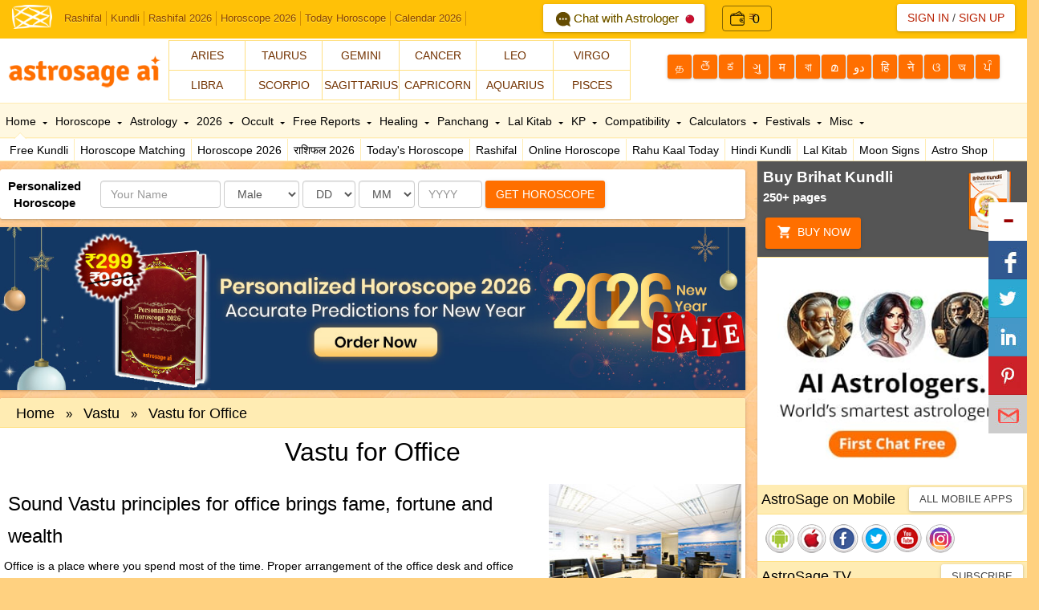

--- FILE ---
content_type: text/html; Charset=utf-8
request_url: https://www.astrosage.com/controls/feed-hi.asp
body_size: 76270
content:
<?xml version="1.0" encoding="UTF-8"?><rss version="2.0"
	xmlns:content="http://purl.org/rss/1.0/modules/content/"
	xmlns:wfw="http://wellformedweb.org/CommentAPI/"
	xmlns:dc="http://purl.org/dc/elements/1.1/"
	xmlns:atom="http://www.w3.org/2005/Atom"
	xmlns:sy="http://purl.org/rss/1.0/modules/syndication/"
	xmlns:slash="http://purl.org/rss/1.0/modules/slash/"
	>

<channel>
	<title>Online Astrological Journal &#8211; AstroSage Magazine</title>
	<atom:link href="https://horoscope.astrosage.com/hindi/feed/" rel="self" type="application/rss+xml" />
	<link>https://horoscope.astrosage.com/hindi/</link>
	<description></description>
	<lastBuildDate>Wed, 14 Jan 2026 09:25:50 +0000</lastBuildDate>
	<language>hi-IN</language>
	<sy:updatePeriod>
	hourly	</sy:updatePeriod>
	<sy:updateFrequency>
	1	</sy:updateFrequency>
	<generator>https://wordpress.org/?v=6.7.4</generator>

<image>
	<url>https://horoscope.astrosage.com/wp-content/uploads/2025/04/cropped-favicon-32x32.png</url>
	<title>Online Astrological Journal &#8211; AstroSage Magazine</title>
	<link>https://horoscope.astrosage.com/hindi/</link>
	<width>32</width>
	<height>32</height>
</image> 
	<item>
		<title>बुध का मकर राशि में गोचर: इन राशियों का होगा भाग्य परिवर्तन, ये रखें खास सावधानी!</title>
		<link>https://horoscope.astrosage.com/hindi/budh-gochar-makar-17-jan-2026-lucky-unlucky-zodiac/</link>
		
		<dc:creator><![CDATA[रुचि शर्मा]]></dc:creator>
		<pubDate>Wed, 14 Jan 2026 18:30:00 +0000</pubDate>
				<category><![CDATA[ज्योतिष समाचार]]></category>
		<category><![CDATA[राशिफल]]></category>
		<guid isPermaLink="false">https://horoscope.astrosage.com/?p=115716</guid>

					<description><![CDATA[<a href="https://horoscope.astrosage.com/hindi/budh-gochar-makar-17-jan-2026-lucky-unlucky-zodiac/" title="बुध का मकर राशि में गोचर: इन राशियों का होगा भाग्य परिवर्तन, ये रखें खास सावधानी!" rel="nofollow"><img width="1280" height="720" src="https://horoscope.astrosage.com/wp-content/uploads/2026/01/Mercury_Transit-In_Capricorn_hi.jpg" class="webfeedsFeaturedVisual wp-post-image" alt="बुध गोचर का वैश्विक स्तर पर असर" style="display: block; margin-bottom: 5px; clear:both;max-width: 100%;" link_thumbnail="1" decoding="async" fetchpriority="high" srcset="https://horoscope.astrosage.com/wp-content/uploads/2026/01/Mercury_Transit-In_Capricorn_hi.jpg 1280w, https://horoscope.astrosage.com/wp-content/uploads/2026/01/Mercury_Transit-In_Capricorn_hi-300x169.jpg 300w, https://horoscope.astrosage.com/wp-content/uploads/2026/01/Mercury_Transit-In_Capricorn_hi-1024x576.jpg 1024w, https://horoscope.astrosage.com/wp-content/uploads/2026/01/Mercury_Transit-In_Capricorn_hi-768x432.jpg 768w" sizes="(max-width: 1280px) 100vw, 1280px" /></a><p>एस्ट्रोसेज एआई के इस विशेष ब्लॉग में हम आपको बुध का मकर राशि में गोचर के बारे में विस्तार से</p>
<p>The post <a href="https://horoscope.astrosage.com/hindi/budh-gochar-makar-17-jan-2026-lucky-unlucky-zodiac/">बुध का मकर राशि में गोचर: इन राशियों का होगा भाग्य परिवर्तन, ये रखें खास सावधानी!</a> appeared first on <a href="https://horoscope.astrosage.com/hindi">Online Astrological Journal - AstroSage Magazine</a>.</p>
]]></description>
										<content:encoded><![CDATA[<a href="https://horoscope.astrosage.com/hindi/budh-gochar-makar-17-jan-2026-lucky-unlucky-zodiac/" title="बुध का मकर राशि में गोचर: इन राशियों का होगा भाग्य परिवर्तन, ये रखें खास सावधानी!" rel="nofollow"><img width="1280" height="720" src="https://horoscope.astrosage.com/wp-content/uploads/2026/01/Mercury_Transit-In_Capricorn_hi.jpg" class="webfeedsFeaturedVisual wp-post-image" alt="बुध गोचर का वैश्विक स्तर पर असर" style="display: block; margin-bottom: 5px; clear:both;max-width: 100%;" link_thumbnail="1" decoding="async" srcset="https://horoscope.astrosage.com/wp-content/uploads/2026/01/Mercury_Transit-In_Capricorn_hi.jpg 1280w, https://horoscope.astrosage.com/wp-content/uploads/2026/01/Mercury_Transit-In_Capricorn_hi-300x169.jpg 300w, https://horoscope.astrosage.com/wp-content/uploads/2026/01/Mercury_Transit-In_Capricorn_hi-1024x576.jpg 1024w, https://horoscope.astrosage.com/wp-content/uploads/2026/01/Mercury_Transit-In_Capricorn_hi-768x432.jpg 768w" sizes="(max-width: 1280px) 100vw, 1280px" /></a>
<p>एस्ट्रोसेज एआई के इस विशेष ब्लॉग में हम आपको<strong> </strong>बुध का मकर राशि में गोचर के बारे में विस्तार से जानकारी प्रदान करेंगे। साथ ही, यह भी बताएंगे कि बुध के गोचर का प्रभाव सभी 12 राशियों पर किस प्रकार से पड़ेगा।</p>



<figure class="wp-block-image size-large"><a href="https://varta.astrosage.com/talk-to-astrologers?lang=hi&amp;prtnr_id=AMPBN#aichattab "><img decoding="async" width="1024" height="224" src="http://horoscope.astrosage.com/wp-content/uploads/2025/07/fcf-hi-web-banner-1300x284-1-1024x224.jpg" alt="" class="wp-image-111084" srcset="https://horoscope.astrosage.com/wp-content/uploads/2025/07/fcf-hi-web-banner-1300x284-1-1024x224.jpg 1024w, https://horoscope.astrosage.com/wp-content/uploads/2025/07/fcf-hi-web-banner-1300x284-1-300x66.jpg 300w, https://horoscope.astrosage.com/wp-content/uploads/2025/07/fcf-hi-web-banner-1300x284-1-768x168.jpg 768w, https://horoscope.astrosage.com/wp-content/uploads/2025/07/fcf-hi-web-banner-1300x284-1.jpg 1300w" sizes="(max-width: 1024px) 100vw, 1024px" /></a></figure>



<p>बता दें कुछ राशियों को <a href="https://www.astrosage.com/hindi/planet/mercury/"><strong>बुध ग्रह</strong></a><strong> </strong>के गोचर से बहुत अधिक लाभ होगा तो, वहीं कुछ राशि वालों को इस अवधि बहुत ही सावधानी से आगे बढ़ने की आवश्यकता होगी क्योंकि उन्हें कठिनाइयों का सामना करना पड़ सकता है। इसके अलावा, इस ब्लॉग में बुध ग्रह को मजबूत करने के कुछ शानदार व आसान उपायों के बारे में भी बताएंगे और देश-दुनिया व<strong> शेयर मार्केट</strong><a href="https://www.astrosage.com/2025/share-market-predictions-2025-hindi.asp"> </a>पर भी इसके प्रभाव के बारे में चर्चा करेंगे। </p>



<p class="has-text-align-center"><strong>यह भी पढ़ें: </strong><a href="https://www.astrosage.com/2026/rashifal-2026.asp"><strong>राशिफल 2026</strong></a></p>



<p class="has-text-align-center"><a href="https://varta.astrosage.com/talk-to-astrologers?lang=hi"><strong>दुनियाभर के विद्वान ज्योतिषियों से करें कॉल/चैट पर बात </strong></a><strong>और जानें अपने संतान के भविष्य से जुड़ी हर जानकारी</strong></p>



<p>ज्योतिष में बुध ग्रह बुद्धि, बातचीत करने की क्षमता, तर्क शक्ति, सीखने की योग्यता और विश्लेषण क्षमता का प्रतीक माना जाता है। वैदिक ज्योतिष में इसे बुध कहा जाता है। बुध वाणी, लेखन, व्यापारिक समझ, खुद को परिस्थितियों के अनुसार ढालने की क्षमता और तार्किक सोच को प्रभावित करता है। यह ग्रह बताता है कि कोई व्यक्ति जानकारी को कैसे समझता है, अपने विचार कैसे व्यक्त करता है और फैसले कैसे लेता है।&nbsp;</p>



<p><strong><a href="https://hindi.astrosage.com/">जन्म कुंडली</a></strong> में यदि बुध मजबूत स्थिति में हो,तो व्यक्ति तेज बुद्धि वाला, साफ बोलने वाला, हाजिर जवाब और बातचीत व समझौते में कुशल होता है। वहीं अगर बुध कमजोर या पीड़ित हो, तो व्यक्ति में भ्रम, घबराहट, गलतफहमी या निर्णय लेने में कठिनाई हो सकती है। बुध युवावस्था, जिज्ञासा और बहुमुखी प्रतिभा का भी कारक है। यह शिक्षा, व्यापार, तकनीक और जीवन में होने वाले हर तरह के लेनदेन को प्रभावित करता है।</p>



<h2 class="wp-block-heading"><strong>बुध का मकर राशि में गोचर : समय व तिथि</strong></h2>



<p>17 जनवरी 2026 की दोपहर 02 बजकर 50 मिनट पर बुध मकर राशि में गोचर करेंगे। सामान्य रूप से मकर राशि में स्थित बुध को शुभ फल देने वाला माना जाता है। अब आइए जानते हैं कि इस गोचर का प्रभाव वैश्विक घटनाओं, शेयर मार्केट और राशियों पर किस प्रकार पड़ सकता है।</p>



<p class="has-text-align-center"><a href="https://buy.astrosage.com/service/astrosage-brihat-horoscope?language=hi&amp;prtnr_id=BLART"><strong>बृहत् कुंडली</strong></a><strong> में छिपा है, आपके जीवन का सारा राज, जानें ग्रहों की चाल का पूरा लेखा-जोखा</strong></p>



<h2 class="wp-block-heading"><strong><strong>बुध का मकर राशि में गोचर</strong>: विशेषताएं</strong></h2>



<p>ज्योतिष में मकर राशि में बुध का होना एक व्यावहारिक, अनुशासित और परिणाम पर केंद्रित सोच को दर्शाता है। इस स्थिति में व्यक्ति तार्किक रूप से सोचता है और बातचीत में व्यवस्था व स्पष्टता पसंद करता है। ऐसे लोग भावनाओं या जल्दबाजी वाले विचारों की बजाय तथ्यों, जिम्मेदारी और लंबे समय की योजना को महत्व देते हैं। इनकी वाणी गंभीर, सोच समझकर कही गई और प्रभावशाली होती है, जिससे कम उम्र में भी परिपक्कता झलकती है। मकर राशि में बुध व्यक्ति को अच्छी व्यावसायिक समझ, रणनीतिक सोच और धैर्य व मेहनत से विचारों को सफलता में बदलने की क्षमता देता है।&nbsp;</p>



<p>हालांकि, कभी-कभी ऐसे लोग जरूरत से ज्यादा सतर्क, अपनी राय पर अड़े हुए या भावनाएं व्यक्त करने में संकोची हो सकते हैं क्योंकि तर्क भावनाओं पर हावी रहता है। इसके अलावा, मकर राशि में बुध बेहतरीन संगठन क्षमता और समस्याओं को क्रमबद्ध तरीके से सुलझाने की योग्यता देता है। ऐसे लोग पेशेवर और प्रशासनिक क्षेत्रों में भरोसेमंद निर्णय लेने वाले साबित होते हैं।&nbsp;</p>



<p>ये कम लेकिन उद्देश्यपूर्ण और साफ बातचीत पसंद करते हैं, जिससे इन्हें अपनी समझदार सोच के कारण सम्मान मिलता है। यह स्थिति प्रबंधन, वित्त, कानून, सरकारी सेवा, इंजीनियरिंग या ऐसे क्षेत्रों के लिए अनुकूल मानी जाती है, जहां योजना और जिम्मेदारी जरूरी हो।&nbsp;</p>



<p>नकारात्मक पक्ष में, कभी-कभी निराशावाद आत्म-संदेह या मानसिक दबाव देखने को मिल सकता है, क्योंकि व्यक्ति&nbsp; खुद से बहुत अधिक अपेक्षाएं रखता है। यदि व्यावहारिकता के साथ लचीलापन और भावनात्मक खुलापन रखा जाए, तो मकर राशि में बुध वाले लोग अपनी बौद्धिक क्षमता का पूरा लाभ उठा सकते हैं।</p>



<p><strong>AstroSage AI पॉडकास्ट सुनें – यहां आपको मिलेंगे ज्योतिष, जीवन के रहस्य, किस्मत के संकेत और AI द्वारा बताए गए सटीक ज्योतिषीय समाधान। अपनी ज़िंदगी के अहम सवालों के जवाब अब आवाज़ में, आसान भाषा में।</strong></p>



<figure class="wp-block-embed aligncenter is-type-video is-provider-spotify wp-block-embed-spotify wp-embed-aspect-16-9 wp-has-aspect-ratio"><div class="wp-block-embed__wrapper">
<iframe title="Spotify Embed: 2026 मीन राशि 2026: सपना पूरा होगा या टूटेगा?" style="border-radius: 12px" width="624" height="351" frameborder="0" allowfullscreen allow="autoplay; clipboard-write; encrypted-media; fullscreen; picture-in-picture" loading="lazy" src="https://open.spotify.com/embed/show/0RlPtNq0gCMhwdVBp0yPEo/video?utm_source=oembed"></iframe>
</div></figure>



<h2 class="wp-block-heading"><strong>बुध का मकर राशि में गोचर: इन राशियों पर पड़ेगा अच्छा असर</strong></h2>



<h3 class="wp-block-heading"><strong>मेष राशि</strong></h3>



<p><a href="https://www.astrosage.com/rashifal/mesh-rashifal.asp"><strong>मेष राशि</strong></a> वालों के लिए बुध आपकी कुंडली के तीसरे और छठे भाव के स्वामी हैं। इसलिए इसे पूरी तरह अनुकूल ग्रह नहीं माना जाता, लेकिन बुध ऐसा ग्रह है, जो असर जल्दी दिखाता है। करियर, काम और समाज में पहचान से जुड़े दसवें भाव में बुध अच्छे फल देता है। इस समय आपकी बोलने और अपनी बात रखने की क्षमता काफी अच्छी रहेगी। इसी वजह से मीडिया, पत्रकारिता, मास कम्युनिकेशन जैसे क्षेत्रों में काम करने वालों के लिए समय अनुकूल रहेगा।&nbsp;</p>



<p>अकाउंटिंग, फाइनेंस और इन्वेस्टमेंट बैंकिंग से जुड़े मेष राशि के लोगों को भी अपने काम में तरक्की देखने को मिल सकती है। जो लोग काफी समय से नौकरी की तलाश में हैं, उन्हें इस दौरान मनपसंद नौकरी मिलने के योग बन सकते हैं। अगर आप किसी प्रतियोगी माहौल में अच्छा करने को लेकर परेशान हैं, चाहे आप कलाकार हों, डांसर हों या लेखक, तो आपको अपने आसपास के लोगों और ऑफिस से पूरा सहयोग मिलेगा।&nbsp;</p>



<p>काम के सिलसिले में छोटी-छोटी यात्राएं बार-बार करनी पड़ सकती हैं, जिससे थोड़ी थकान या सेहत से जुड़ी परेशानी हो सकती है।</p>



<h3 class="wp-block-heading"><strong>सिंह राशि</strong></h3>



<p><a href="https://hindi.astrosage.com/rashi/singh.asp">सिंह राशि</a> वालों के लिए बुध आपकी कुंडली के दूसरे और ग्यारहवें भाव के स्वामी हैं यानी ये धन और लाभ से जुड़ा ग्रह बन जाता है। इस समय बुध आपके छठे भाव में गोचर कर रहा है। अगर आपका काम पालतू जानवरों, हेल्थ, फिटनेस या न्यूट्रिशन से जुड़ा है, तो यह समय आपके लिए फायदेमंद साबित होगा। </p>



<p>इस समय आपका करियर अच्छा चल रहा है। अगर आपने कोई प्रतियोगी परीक्षा दी है, तो उसमें भी अच्छे नतीजे मिल सकते हैं। छठे भाव में बुध होने पर नए और बड़े निवेश की सलाह आमतौर पर दी जाती है। हालांकि, इस दौरान पैसे बता पाना थोड़ा मुश्किल हो सकता है, इसलिए खर्चों पर ध्यान देना जरूरी होगा।</p>



<p class="has-text-align-center"><strong>नये साल में करियर की कोई भी दुविधा </strong><a href="http://buy.astrosage.com/service/career-counselling-report?language=hi&amp;prtnr_id=BLART"><strong>कॉग्निएस्ट्रो रिपोर्ट</strong> </a><strong>से करें दूर</strong></p>



<h3 class="wp-block-heading"><strong>कन्या राशि</strong></h3>



<p><a href="https://www.astrosage.com/rashifal/kanya-rashifal.asp"><strong>कन्या राशि</strong></a> वालों के लिए बुध लग्न और दसवें भाव के स्वामी है और इस समय पांचवें भाव में गोचर कर रहा है। इसका मतलब है कि इस दौर में आपका ध्यान पढ़ाई, प्रेम संबंधों और बच्चों से जुड़े मामलों पर ज्यादा रहेगा। पांचवां भाव बुद्धि और समझ का भी होता है और मकर राशि में बुध होने से आप अपने करियर के लक्ष्यों को&nbsp; लेकर काफी गंभीर और फोकस्ड रहेंगे। इस दौरान आप अपनी मेहनत से हालात को अपने पक्ष में बदल सकते हैं।&nbsp;</p>



<p>अचानक कुछ बदलाव भी देखने को मिल सकते हैं, लेकिन वे आपके लिए फायदेमंद साबित होंगे। अगर आप पूरे ध्यान से अपने लक्ष्य पर काम करें और कुछ नया करने की कोशिश करें, तो आप ज़िंदगी के अहम फैसले ले पाएंगे। इन फैसलों का सीधा असर आपकी पहचान, समाज में छवि और प्रोफेशनल लाइफ पर पड़ेगा। खासकर प्रोफेशनल कोर्स कर रहे छात्रों और नौकरी की तलाश में लगे लोगों के लिए यह समय अच्छा है।</p>



<h3 class="wp-block-heading"><strong>तुला राशि</strong></h3>



<p>तुला राशि वालों के लिए बुध बारहवें और नौवें भाव का स्वामी है और अब चौथे भाव में जा रहा है। नौवें भाव का स्वामी होने के कारण बुध आपके लिए शुभ ग्रह माना जाता है। लेकिन बारहवें भाव से जुड़ा होने की वजह से इस गोचर में घर-परिवार से जुड़े कुछ खर्चे हो सकते हैं। अच्छी बात यह है कि ये खर्चे नुकसान नहीं देंगे, बल्कि आपके वैवाहिक और पारिवारिक जीवन को मजबूत करेंगे।</p>



<p>करियर की बात करें तो अगर आप नया घर लेने, शिफ्ट होने या अपने काम की जगह बदलने का सोच रहे हैं, तो इस दौरान बदलाव देखने को मिल सकते हैं। ये बदलाव किस्मत के लिहाज़ से अच्छे होंगे, लेकिन थोड़े असुविधाजनक भी हो सकते हैं। इंटीरियर डिजाइन, आर्किटेक्चर, राजनीति, पब्लिक सर्विस, रियल एस्टेट और कंस्ट्रक्शन से जुड़े लोगों के लिए यह गोचर खास तौर पर फायदेमंद रहेगा। कुल मिलाकर यह समय आपके काम को आगे बढ़ाने में मदद करेगा।</p>



<p class="has-text-align-center"><strong>ऑनलाइन सॉफ्टवेयर से मुफ्त</strong><a href="https://hindi.astrosage.com/free/astrologysoftware.asp"><strong> </strong><strong>जन्म कुंडली</strong></a><strong> प्राप्त करे।&nbsp;</strong></p>



<h3 class="wp-block-heading"><strong>मकर राशि</strong></h3>



<p><a href="https://www.astrosage.com/rashifal/makara-rashifal.asp"><strong>मकर राशि</strong></a><strong> </strong>वालों के लिए बुध छठे और नौवें भाव के स्वामी हैं और अब आपके पहले भाव में प्रवेश कर रहा है। यह आपके लिए समृद्धि और सफलता का संकेत है। इस समय आप अपनी खूबियों और क्षमताओं का पूरा इस्तेमाल कर पाएंगे। जिन लोगों के काम में बोलना, प्रेजेंटेशन देना या लोगों से बात करना शामिल है, उनके लिए यह समय बहुत अच्छा है।&nbsp;</p>



<p>आप अलग-अलग हालात और लोगों को आसानी से संभाल पाएंगे, मल्टीटास्किंग करेंगे और बिज़नेस से जुड़े अहम फैसले सही तरीके से लेंगे। चूंकि बुध छठे भाव का भी स्वामी है, इसलिए प्रतियोगिता में आपको जीत मिलने के योग हैं। आप समय रहते जोखिम पहचान पाएंगे और उनसे बच भी जाएंगे। कुल मिलाकर मकर राशि वालों के लिए बुध का यह गोचर निजी और पेशेवर दोनों ही ज़िंदगी में सफलता दिलाने वाला रहेगा।</p>



<h3 class="wp-block-heading"><strong>मीन राशि</strong></h3>



<p><a href="https://www.astrosage.com/rashifal/meena-rashifal.asp"><strong>मीन राशि </strong></a>&nbsp;वालों के लिए बुध चौथे और सातवें भाव के स्वामी हैं और अब ग्यारहवें भाव में गोचर कर रहा है, जो इच्छाओं, लाभ और सोशल नेटवर्क से जुड़ा होता है। यह समय किसी भी बड़े बिजनेस या पैसों से जुड़े फैसले लेने के लिए अनुकूल है। घर या गाड़ी खरीदने के लिए भी यह अच्छा समय है। इस दौरान शादी के योग भी बन सकते हैं या फिर आप अपने रिश्ते को आगे बढ़ते हुए पार्टनर को परिवार से मिलवा सकते हैं।&nbsp;</p>



<p>करियर के लिहाज से भी यह समय फायदेमंद है। नौकरी बदलने का सोच रहे हैं तो बदलाव आपके आपके पक्ष में जा सकता है। बुध की दृष्टि पढ़ाई के भाव पर भी पड़ रही है इसलिए छात्रों के लिए यह समय खास तौर पर अच्छा रहेगा। मास कम्युनिकेशन, लेखन या आईची जैसे कोर्स करने वाले छात्रों को इस दौरान अच्छा लाभ मिल सकता है।</p>



<p class="has-text-align-center"><strong>रत्न, रुद्राक्ष और अन्य ज्योतिषीय उत्पादों की खरीद के लिए क्लिक करें: </strong><a href="https://astrosage.shop/"><strong>एस्ट्रोसेज एआई शॉप</strong></a><strong>&nbsp;</strong></p>



<h2 class="wp-block-heading"><strong>बुध का मकर राशि में गोचर: इन राशियों पर पड़ सकता है नकारात्मक प्रभाव</strong></h2>



<h3 class="wp-block-heading"><strong>मिथुन राशि</strong></h3>



<p><a href="https://www.astrosage.com/rashifal/mithun-rashifal.asp"><strong>मिथुन राशि</strong></a> वालों के लिए यह गोचर थोड़ा संवेदनशील रह सकता है। बुध आपकी लग्न राशि के स्वामी हैं और इस समय चौथे भाव के स्वामी होकर आठवें भाव में गोचर कर रहे हैं। आमतौर पर आठवें भाव में बुध का गोचर बहुत शुभ नहीं माना जाता है, लेकिन एक राहत की बात यह है कि बुध शनि की राशि मकर में जा रहे हैं, जो उनके मित्र माने जाते हैं।&nbsp; इसलिए असर बहुत ज्यादा नकारात्मक नहीं होगा। फिर भी इस दौरान सेहत को लेकर सावधानी जरूरी है।</p>



<p>त्वचा से जुड़ी दिक्कतें या नर्वस सिस्टम से संबंधित परेशानी हो सकती है। अचानक खर्च बढ़ सकते हैं, जिससे मानसिक तनाव महसूस हो सकता है। अगर आप रिसर्च, खोज, रहस्यमय विषयों या गूढ़ विद्याओं से जुड़े काम करते हैं, तो यह समय&nbsp; आपके लिए फायदेमंद साबित हो सकता है। इसके अलावा अगर आप विरासत या पार्टनर के साथ साझा संपत्ति को लेकर किसी जवाब या समाधान का इंतज़ार कर रहे थे, तो इस महीने कुछ स्पष्टता मिल सकती है।&nbsp;</p>



<p>इस गोचर में आपकी वाणी पर भी असर पड़ेगा। आप भले ही सोच-समझकर बोलें, लेकिन व्यंग्य या मज़ाक किसी को बुरा लग सकता है और परिवार में गलतफहमी पैदा हो सकती है। इसलिए बोलचाल में थोड़ा संयम रखें।&nbsp;</p>



<p class="has-text-align-center"><a href="https://hindi.astrosage.com/free/kaalsarp-yog.asp"><strong>कालसर्प दोष रिपोर्ट – काल सर्प योग कैलकुलेटर</strong></a></p>



<h3 class="wp-block-heading"><strong>धनु राशि</strong></h3>



<p>धनु राशि वालों के लिए बुध का यह गोचर कई मामलों में अच्छा साबित होगा। बुध आपके द्वितीय भाव में गोचर कर रहे हैं और साथ ही सातवें और दसवें भाव के स्वामी भी हैं। इससे परिवार में आपसी तालमेल बेहतर होगा और करियर से जुड़े महत्वपूर्ण आर्थिक फैसले लेने के मौके मिल सकते हैं। हालांकि पार्टनर के साथ रिश्तों में सावधानी जरूरी है, खासकर अगर आप बिजनेस से जुड़े हैं। सातवें भाव के स्वामी बुध का अपने ही भाव से आठवें स्थान में होना रिश्तों में भ्रम और चुनौतियों ला सकता है।</p>



<p>परिवार और जीवनसाथी के बीच खींचतान की स्थिति भी बन सकती है, खासकर संयुक्त परिवार में। इस समय निजी और पेशेवर दोनों तरह के रिश्तों में तनाव की संभावना है, इसलिए शांति बनाए रखें, खुलकर बातचीत करें और छोटी बातों को बढ़ने न दें।</p>



<p>करियर के लिहाज से देखा जाए तो दसवें भाव के स्वामी बुध का यह गोचर संकेत देता है कि अगर आप समझदारी और विवेक से काम लेंगे, तो अपनी जिम्मेदारियों को अच्छे से निभा पाएंगे और कुछ अहम फैसले भी ले सकेंगे।</p>



<p class="has-text-align-center"><strong>ऑनलाइन सॉफ्टवेयर से मुफ्त</strong><a href="https://hindi.astrosage.com/free/astrologysoftware.asp"><strong> </strong><strong>जन्म कुंडली</strong></a><strong> प्राप्त करे।&nbsp;</strong></p>



<h2 class="wp-block-heading"><strong>मंगल का मकर राशि में गोचर: वैश्विक प्रभाव</strong></h2>



<h3 class="wp-block-heading"><strong>रिसर्च और डेवलपमेंट (अनुसंधान और विकास)</strong></h3>



<ul class="wp-block-list">
<li>बुध के मकर राशि में जाने से अलग-अलग क्षेत्रों में, खासकर इंजीनियरिंग और मेडिकल क्षेत्र में रिसर्च और डेवलपमेंट को बढ़ावा मिलेगा।&nbsp;</li>



<li>क्योंकि बुध और मकर दोनों का संबंध ज्ञान, समझ और शिक्षा से है इसलिए यह गोचर रिसर्च को आगे बढ़ाने में मदद करेगा और वैज्ञानिकों को अपनी खोजों के लिए मजबूत आधार बनाने में सहयोग देगा।</li>



<li>यह गोचर दुनिया भर में रिसर्चर्स, वैज्ञानिकों, इंजीनियरों, डॉक्टरों और मेडिकल छात्रों के लिए लाभदायक साबित होगा।</li>
</ul>



<h3 class="wp-block-heading"><strong>हीलिंग और चिकित्सा</strong></h3>



<ul class="wp-block-list">
<li>मकर राशि में बुध का गोचर याददाश्त को मजबूत करता है और शनि चिकित्सा व उपचार से जुड़े पेशों का समर्थन करता है। इसलिए मकर राशि में बुध का यह गोचर इन क्षेत्रों में काम करने वालों के लिए लाभदायक रहेगा। इन पेशों में टैरो रीडर, डॉक्टर, मेडिकल स्टॉफ और हीलर शामिल हैं।&nbsp;</li>



<li>डॉक्टर, नर्स और अन्य मेडिकल प्रोफेशनल्स के काम में तेज़ी और बढ़ोतरी देखने को मिलेगी। खासतौर पर मेडिकल क्षेत्र में नए रिसर्च और खोजें सामने आ सकती हैं, जो इस क्षेत्र के लिए फायदेमंद होंगी। जो लोग उच्च शिक्षा जैसे पीएचडी आदि कर रहे हैं, उनके लिए यह समय लाभकारी रहेगा।</li>



<li>जो लोग अपनी कौशल क्षमता बढ़ाना या आगे पढ़ाई जारी रखना चाहते हैं, उन्हें अच्छी सफलता मिल सकती है।</li>
</ul>



<h3 class="wp-block-heading"><strong>बिज़नेस और काउंसलिंग</strong></h3>



<ul class="wp-block-list">
<li>यह गोचर किसी भी तरह की काउंसलिंग से जुड़े लोगों के लिए फायदेमंद रहेगा।&nbsp;</li>



<li>जो व्यापारी धार्मिक या आध्यात्मिक वस्तुएं जैसे अगरबत्ती, हवन सामग्री आदि का व्यापार या निर्यात करते हैं, उन्हें भी लाभ मिलेगा।</li>



<li>यह समय शिक्षकों और शिक्षाविदों के लिए भी शुभ रहेगा। आप अपने ज्ञान और&nbsp; अनुभव को ज्यादा लोगों तक आसानी से पहुंचा पाएंगे।</li>
</ul>



<p class="has-text-align-center"><strong>नए वर्ष की भविष्यवाणी प्राप्त करें </strong><a href="https://buy.astrosage.com/service/personalized-horoscope-2020?language=hi"><strong>वार्षिक कुंडली 2026</strong></a><strong> से&nbsp;</strong></p>



<h2 class="wp-block-heading"><strong>बुध का मकर राशि में गोचर: शेयर बाज़ार रिपोर्ट</strong></h2>



<p>27 जनवरी 2026 से बुध ग्रह मकर राशि में प्रवेश करेगा। किसी बड़े राष्ट्रीय घटनाक्रम की तरह इसका असर शेयर बाज़ार पर भी देखने को मिलेगा। बुध के मकर राशि में जाने पर बाज़ार में क्या बदलाव हो सकते हैं, इस बारे में एस्ट्रोसेज एआई भविष्यवाणियां देता है।</p>



<ul class="wp-block-list">
<li>मीडिया और ब्रॉडकास्टिंग, टेलीकम्युनिकेशन, हॉस्पिटल मैनेजमेंट और ऑटोमोटिव सेक्टर के अच्छा करने की उम्मीद है।</li>



<li>ट्रांसपोर्ट कॉर्पोरेशन की इंडस्ट्री के भी अच्छा करने की उम्मीद है।</li>



<li>इस समय इंस्टीट्यूशनल कॉर्पोरेशन, इंपोर्ट और एक्सपोर्ट सभी में तरक्की होगी।</li>



<li>फार्मास्यूटिकल और पब्लिक दोनों सेक्टर के अच्छा परफॉर्म करने की उम्मीद है।</li>



<li>रिसर्च और डेवलपमेंट के फील्ड में तरक्की होगी।</li>
</ul>



<p class="has-text-align-center"><strong>सभी ज्योतिषीय समाधानों के लिए क्लिक करें: </strong><a href="https://buy.astrosage.com/?language=hi&amp;prtnr_id=BLART"><strong>ऑनलाइन शॉपिंग स्टोर</strong></a></p>



<p class="has-text-align-center"><strong><em>हम उम्मीद करते हैं कि आपको हमारा यह ब्लॉग ज़रूर पसंद आया होगा। अगर ऐसा है तो आप इसे अपने अन्य शुभचिंतकों के साथ ज़रूर साझा करें। धन्यवाद!</em></strong></p>



<h2 class="wp-block-heading"><strong>अक्सर पूछे जाने वाले सवाल</strong></h2>



<div class="schema-faq wp-block-yoast-faq-block"><div class="schema-faq-section" id="faq-question-1768380252056"><strong class="schema-faq-question"><strong>1. मकर राशि पर कौन सा ग्रह राज करता है?</strong></strong> <p class="schema-faq-answer">शनि</p> </div> <div class="schema-faq-section" id="faq-question-1768380261432"><strong class="schema-faq-question"><strong>2. बुध किन दो राशियों पर राज करता है?</strong></strong> <p class="schema-faq-answer">मिथुन और कन्या</p> </div> <div class="schema-faq-section" id="faq-question-1768380271073"><strong class="schema-faq-question"><strong>3. शनि किन दो राशियों पर राज करता है?</strong></strong> <p class="schema-faq-answer">मकर और कुंभ</p> </div> </div>
<p>The post <a href="https://horoscope.astrosage.com/hindi/budh-gochar-makar-17-jan-2026-lucky-unlucky-zodiac/">बुध का मकर राशि में गोचर: इन राशियों का होगा भाग्य परिवर्तन, ये रखें खास सावधानी!</a> appeared first on <a href="https://horoscope.astrosage.com/hindi">Online Astrological Journal - AstroSage Magazine</a>.</p>
]]></content:encoded>
					
		
		
			</item>
		<item>
		<title>सूर्य का मकर राशि में गोचर, जानें किन राशि वालों का चमकेगा भाग्‍य!</title>
		<link>https://horoscope.astrosage.com/hindi/surya-gochar-makar-rashifal-prabhav-upay-2026/</link>
		
		<dc:creator><![CDATA[पारुल रोहतगी]]></dc:creator>
		<pubDate>Wed, 14 Jan 2026 06:30:00 +0000</pubDate>
				<category><![CDATA[ज्योतिष समाचार]]></category>
		<category><![CDATA[राशिफल]]></category>
		<guid isPermaLink="false">https://horoscope.astrosage.com/?p=115701</guid>

					<description><![CDATA[<a href="https://horoscope.astrosage.com/hindi/surya-gochar-makar-rashifal-prabhav-upay-2026/" title="सूर्य का मकर राशि में गोचर, जानें किन राशि वालों का चमकेगा भाग्‍य!" rel="nofollow"><img width="1280" height="720" src="https://horoscope.astrosage.com/wp-content/uploads/2026/01/Sun_Transit_In_-Capricorn_hi.jpg" class="webfeedsFeaturedVisual wp-post-image" alt="सूर्य का मकर राशि में गोचर: जानें 12 राशियों पर प्रभाव!" style="display: block; margin-bottom: 5px; clear:both;max-width: 100%;" link_thumbnail="1" decoding="async" loading="lazy" srcset="https://horoscope.astrosage.com/wp-content/uploads/2026/01/Sun_Transit_In_-Capricorn_hi.jpg 1280w, https://horoscope.astrosage.com/wp-content/uploads/2026/01/Sun_Transit_In_-Capricorn_hi-300x169.jpg 300w, https://horoscope.astrosage.com/wp-content/uploads/2026/01/Sun_Transit_In_-Capricorn_hi-1024x576.jpg 1024w, https://horoscope.astrosage.com/wp-content/uploads/2026/01/Sun_Transit_In_-Capricorn_hi-768x432.jpg 768w" sizes="auto, (max-width: 1280px) 100vw, 1280px" /></a><p>सूर्य का मकर राशि में गोचर होने पर करियर के क्षेत्र में स्थिरता आती है और जिम्‍मेदारियां भी बढ़ सकती</p>
<p>The post <a href="https://horoscope.astrosage.com/hindi/surya-gochar-makar-rashifal-prabhav-upay-2026/">सूर्य का मकर राशि में गोचर, जानें किन राशि वालों का चमकेगा भाग्‍य!</a> appeared first on <a href="https://horoscope.astrosage.com/hindi">Online Astrological Journal - AstroSage Magazine</a>.</p>
]]></description>
										<content:encoded><![CDATA[<a href="https://horoscope.astrosage.com/hindi/surya-gochar-makar-rashifal-prabhav-upay-2026/" title="सूर्य का मकर राशि में गोचर, जानें किन राशि वालों का चमकेगा भाग्‍य!" rel="nofollow"><img width="1280" height="720" src="https://horoscope.astrosage.com/wp-content/uploads/2026/01/Sun_Transit_In_-Capricorn_hi.jpg" class="webfeedsFeaturedVisual wp-post-image" alt="सूर्य का मकर राशि में गोचर: जानें 12 राशियों पर प्रभाव!" style="display: block; margin-bottom: 5px; clear:both;max-width: 100%;" link_thumbnail="1" decoding="async" loading="lazy" srcset="https://horoscope.astrosage.com/wp-content/uploads/2026/01/Sun_Transit_In_-Capricorn_hi.jpg 1280w, https://horoscope.astrosage.com/wp-content/uploads/2026/01/Sun_Transit_In_-Capricorn_hi-300x169.jpg 300w, https://horoscope.astrosage.com/wp-content/uploads/2026/01/Sun_Transit_In_-Capricorn_hi-1024x576.jpg 1024w, https://horoscope.astrosage.com/wp-content/uploads/2026/01/Sun_Transit_In_-Capricorn_hi-768x432.jpg 768w" sizes="auto, (max-width: 1280px) 100vw, 1280px" /></a>
<p>सूर्य का मकर राशि में गोचर होने पर करियर के क्षेत्र में स्थिरता आती है और जिम्&#x200d;मेदारियां भी बढ़ सकती हैं। इसके साथ ही सरकारी कार्यों में तेजी आती है और नौकरीपेशा जातकों को प्रमोशन मिलने की संभावना बढ़ जाती है। लोगों को अपनी मेहनत का फल धीरे-धीरे मिलना शुरू हो जाता है।</p>



<figure class="wp-block-image size-large"><a href="https://varta.astrosage.com/talk-to-astrologers?lang=hi&amp;prtnr_id=AMPBN#aichattab "><img loading="lazy" decoding="async" width="1024" height="224" src="http://horoscope.astrosage.com/wp-content/uploads/2025/07/fcf-hi-web-banner-1300x284-1-1024x224.jpg" alt="" class="wp-image-111084" srcset="https://horoscope.astrosage.com/wp-content/uploads/2025/07/fcf-hi-web-banner-1300x284-1-1024x224.jpg 1024w, https://horoscope.astrosage.com/wp-content/uploads/2025/07/fcf-hi-web-banner-1300x284-1-300x66.jpg 300w, https://horoscope.astrosage.com/wp-content/uploads/2025/07/fcf-hi-web-banner-1300x284-1-768x168.jpg 768w, https://horoscope.astrosage.com/wp-content/uploads/2025/07/fcf-hi-web-banner-1300x284-1.jpg 1300w" sizes="auto, (max-width: 1024px) 100vw, 1024px" /></a></figure>



<p>यह गोचर आत्&#x200d;मविश्&#x200d;वास बढ़ाता है लेकिन इस दौरान अहंकार के कारण नुकसान होने का भी डर रहता है। करियर, पद-प्रतिष्&#x200d;ठा और जिम्&#x200d;मेदारियों में वृद्धि होती है। स्&#x200d;वास्&#x200d;थ्&#x200d;य के स्&#x200d;तर पर हड्डी, घुटनों और त्&#x200d;वचा को लेकर सावधानी बरतनी आवश्&#x200d;यक होती है। इस गोचर के दौरान रिश्&#x200d;तों में भावनात्&#x200d;मक स्&#x200d;तर पर दूरी और व्&#x200d;यवहार में कठोरता आने का डर रहता है। इस समयावधि में अनुशासन में रहने वाले और नियमों को मानने वाले लोगों को विशेष लाभ होता है।</p>



<p class="has-text-align-center"><strong>यह भी पढ़ें: </strong><a href="https://www.astrosage.com/2026/rashifal-2026.asp"><strong>राशिफल 2026</strong></a></p>



<p class="has-text-align-center"><a href="https://varta.astrosage.com/talk-to-astrologers?lang=hi"><strong>दुनियाभर के विद्वान ज्योतिषियों से करें कॉल/चैट पर बात </strong></a><strong>और जानें अपने संतान के भविष्य से जुड़ी हर जानकारी</strong></p>



<p>एस्ट्रोसेज एआई के इस ब्लॉग में हम जानेंगे कि सूर्य का मकर राशि में गोचर आपकी 12 राशियों के प्रेम, करियर, धन, शिक्षा, स्वास्थ्य और पारिवारिक जीवन को कैसे प्रभावित करेगा, साथ ही, कौन से उपाय इस समय को और लाभकारी बना सकते हैं। तो आइए शुरुआत करते हैं और सबसे पहले जानते हैं इस गोचर की तिथि और समय।</p>



<p><strong>AstroSage AI पॉडकास्ट सुनें – यहां आपको मिलेंगे ज्योतिष, जीवन के रहस्य, किस्मत के संकेत और AI द्वारा बताए गए सटीक ज्योतिषीय समाधान। अपनी ज़िंदगी के अहम सवालों के जवाब अब आवाज़ में, आसान भाषा में।</strong></p>



<figure class="wp-block-embed is-type-video is-provider-spotify wp-block-embed-spotify wp-embed-aspect-16-9 wp-has-aspect-ratio"><div class="wp-block-embed__wrapper">
<iframe title="Spotify Embed: 2026 मीन राशि 2026: सपना पूरा होगा या टूटेगा?" style="border-radius: 12px" width="624" height="351" frameborder="0" allowfullscreen allow="autoplay; clipboard-write; encrypted-media; fullscreen; picture-in-picture" loading="lazy" src="https://open.spotify.com/embed/show/0RlPtNq0gCMhwdVBp0yPEo/video?utm_source=oembed"></iframe>
</div></figure>



<h2 class="wp-block-heading"><strong>सूर्य का मकर राशि में गोचर: समय व तिथि</strong></h2>



<p>वैदिक ज्योतिष में <a href="https://www.astrosage.com/hindi/planet/sun/"><strong>सूर्य देव</strong></a> को नवग्रहों के राजा कहा जाता है जो 14 जनवरी 2026 की दोपहर 02 बजकर 50 मिनट पर मकर राशि में गोचर करने जा रहे हैं। सूर्य एक शक्तिशाल, तेजस्वी और पुरुषत्व वाला ग्रह है। सूर्य हर महीने राशि परितर्वन करता है, जिससे ऊर्जा और प्रभावों में महत्वपूर्ण परिवर्तन आते हैं।</p>



<h2 class="wp-block-heading"><strong>ज्योतिष में सूर्य ग्रह का महत्व</strong></h2>



<p>ज्योतिष में सूर्य ग्रह को व्यक्ति की आत्मा, जीवन शक्ति और व्यक्तित्व का कारक माना जाता है। मनुष्य का स्वभाव, आत्मविश्वास, निर्णय लेने की क्षमता और नेतृत्व गुण, यह सभी सूर्य पर निर्धारित होते हैं।</p>



<p>यदि कुंडली में सूर्य मजबूत हो, तो जातक तेजस्&#x200d;वी, आकर्षण से भरपूर, समाज में सम्मान पाने वाला और अधिकारिक पद पर नियुक्&#x200d;त होता है। यह राजनीति, प्रशासन, सरकारी सेवाओं, नेतृत्व वाले पदों और प्रतिष्ठा से जुड़े क्षेत्रों में उन्नति प्रदान करता है।</p>



<p>स्वास्थ्य पर भी सूर्य का महत्वपूर्ण प्रभाव देखने को मिलता है। यह शरीर में ऊर्जा, रोग प्रतिरोधक क्षमता और मानसिक स्थिरता प्रदान करता है। कमजोर सूर्य के कारण थकान, आत्मविश्वास में कमी, आंखों या हड्डियों की समस्या, करियर में रुकावट और पिता से जुड़ी चुनौतियां देखनी पड़ सकती हैं।</p>



<p>वहीं दूसरी ओर, अत्यधिक प्रबल सूर्य के कारण अहंकार, गुस्सा और संबंधों में दूरी जैसी समस्याएं आ सकती हैं। वहीं संतुलित सूर्य सफलता, सम्मान, शक्ति और मानसिक स्पष्टता प्रदान करता है।</p>



<p class="has-text-align-center"><a href="https://hindi.astrosage.com/free/kaalsarp-yog.asp"><strong>कालसर्प दोष रिपोर्ट – काल सर्प योग कैलकुलेटर</strong></a></p>



<h2 class="wp-block-heading"><strong>मकर राशि में सूर्य ग्रह का महत्व</strong></h2>



<p>ज्&#x200d;योतिषशास्&#x200d;त्र में सूर्य ग्रह को आत्&#x200d;मा, नेतृत्&#x200d;व करने की क्षमता, पिता और सत्ता एवं जीवन शक्&#x200d;ति का कारक बताया गया है। मकर राशि में सूर्य के गोचर को काफी महत्&#x200d;वपूर्ण माना जाता है। मकर राशि के स्&#x200d;वामी ग्रह शनि देव हैं जिन्&#x200d;हें कर्म, अनुशासन, परिश्रम और न्&#x200d;याय का प्रतीक माना गया है।</p>



<p>सूर्य और शनि देव का स्&#x200d;वभाव एक-दूसरे से भिन्&#x200d;न होता है। सूर्य अधिकार, स्&#x200d;वाभिमान का प्रतिनिधित्&#x200d;व करता है, वहीं शनि धैर्य, सीमा और नियमों में रहना सिखाता है। यही वजह है कि मकर राशि में सूर्य का गोचर व्&#x200d;यक्&#x200d;ति के आत्&#x200d;मसंयम और कर्तव्&#x200d;यबोध की परीक्षा लेता है।</p>



<p>ज्&#x200d;योतिष शास्&#x200d;त्र में <a href="https://hindi.astrosage.com/rashi/makar.asp"><strong>मकर राशि</strong></a> को सूर्य की शत्रु राशि माना गया है। कहने का मतलब है कि मकर राशि में होने पर सूर्य कमजोर हो जाता है। इस स्थिति में आत्&#x200d;&#x200d;मविश्&#x200d;वास और अधिकार मेहनत, निरंतर प्रयास करने और अनुशासन का पालने करने के बाद ही प्राप्&#x200d;त होते हैं। मकर राशि में सूर्य का गोचर होने पर लोगों को यह सीख मिलती है कि अहंकार या पद के दम पर नहीं बल्कि कर्म और जिम्&#x200d;मेदारी का पालन करने पर सम्&#x200d;मान मिलता है।</p>



<p>सूर्य के मकर राशि में गोचर करने पर उत्तरायण का भी आरंभ हो जाता है। ज्&#x200d;योतिष में इसे बहुत ज्&#x200d;यादा शुभ माना जाता है। उत्तरायण के समय को देवताओं का दिन बताया गया है इसलिए इस समयावधि में दान, जप, तप और पुण्&#x200d;य करने से विशेष लाभ प्राप्&#x200d;त होता है। सूर्य के मकर राशि में गोचर करने को मकर संक्रांति के रूप में मनाया जाता है। यह आत्&#x200d;मा की शुद्धि, नई शुरुआत और सकारात्&#x200d;मक दिशा का संकेत देता है।</p>



<p class="has-text-align-center"><a href="https://buy.astrosage.com/service/astrosage-brihat-horoscope?language=hi&amp;prtnr_id=BLART"><strong>बृहत् कुंडली</strong></a><strong> में छिपा है, आपके जीवन का सारा राज, जानें ग्रहों की चाल का पूरा लेखा-जोखा</strong></p>



<h2 class="wp-block-heading"><strong>12 भावों में सूर्य ग्रह का महत्व</strong></h2>



<h3 class="wp-block-heading"><strong>पहला भाव</strong></h3>



<p>इस भाव में होने पर व्यक्ति तेजस्&#x200d;वी बनता है, उसका आत्मविश्वास बढ़ता है, व्&#x200d;यक्&#x200d;ति की नेतृत्व क्षमता मजबूत होती है। व्यक्तित्व प्रभावशाली होता है, लोग स्वाभाविक रूप से उसकी ओर आकर्षित होते हैं।</p>



<h3 class="wp-block-heading"><strong>दूसरे भाव</strong></h3>



<p><strong><a href="https://www.astrosage.com/hindi/planet/sun/sun-in-second-house.asp">दूसरे भाव में सूर्य</a></strong> धन, वाणी और परिवार में प्रभाव बढ़ता है। यह स्थिर आय, सम्मान और पारिवारिक प्रतिष्ठा प्रदान करता है। कभी-कभी बोलते समय कठोरता आ सकती है और खर्च भी बढ़ सकता है।</p>



<h3 class="wp-block-heading"><strong>तीसरे भाव</strong></h3>



<p>इस भाव में सूर्य की उपस्थिति व्&#x200d;यक्&#x200d;ति को साहसी, जोखिम लेने वाला और मेहनती बनाता है। इन्&#x200d;हें अपने भाई-बहनों का सहयोग मिलता है। उसके संचार कौशल बेहतर होते हैं। इन्&#x200d;हें कभी-कभी रिश्तों में प्रतिस्पर्धा देखने को मिल सकती है।</p>



<p class="has-text-align-center"><strong>नये साल में करियर की कोई भी दुविधा </strong><a href="http://buy.astrosage.com/service/career-counselling-report?language=hi&amp;prtnr_id=BLART"><strong>कॉग्निएस्ट्रो रिपोर्ट</strong> </a><strong>से करें दूर</strong></p>



<h3 class="wp-block-heading"><strong>चौथे भाव</strong></h3>



<p><strong><a href="https://hindi.astrosage.com/">कुंडली</a></strong> के चौथे भाव में सूर्य घर, माता और वाहन/जमीन से लाभ करवाता है। व्यक्ति को मानसिक शांति और स्थिरता मिलती है। हालांकि मां का स्वास्थ्य खराब रह सकता है।</p>



<h3 class="wp-block-heading"><strong>पांचवां भाव</strong></h3>



<p>बुद्धि, शिक्षा, कला और संतान संबंधी मामलों में शुभ है। पढ़ाई में अच्छा प्रदर्शन और रचनात्मकता देता है। लेकिन संतान से थोड़ी दूरी या चिंता बढ़ सकती है।</p>



<h3 class="wp-block-heading"><strong>छठा भाव</strong></h3>



<p>सूर्य इस भाव में होने पर शत्रुओं पर विजय, प्रतियोगी परीक्षाओं में सफलता और नौकरी में स्थिरता दिलवाते हैं। इन्&#x200d;हें कभी-कभी पेट और पाचन से जुड़ी दिक्कतें हो सकती हैं।</p>



<h3 class="wp-block-heading"><strong>सातवां भाव</strong></h3>



<p>साझेदारी, विवाह और सार्वजनिक जीवन में सक्रियता बढ़ती है। जीवनसाथी प्रभावशाली होता है। पर अहंकार टकराव का कारण बन सकता है, इसलिए मीठे संवाद जरूरी हैं।</p>



<h3 class="wp-block-heading"><strong>आठवां भाव</strong></h3>



<p><strong><a href="https://www.astrosage.com/hindi/planet/sun/sun-in-eighth-house.asp">आठवां भाव</a></strong> शोध, गहन ज्ञान और परिवर्तन का प्रतीक है और इस भाव में सूर्य के होने पर व्यक्ति रहस्यमयी और आध्यात्मिक बनता है। उसके जीवन में अचानक घटनाएं घटित हो सकती हैं।</p>



<h3 class="wp-block-heading"><strong>नौवां भाव</strong></h3>



<p>यह भाव भाग्य, ज्ञान, गुरु, धर्म और यात्रा का कारक है। इस भाव में सूर्य के होने पर भाग्य मजबूत होता है, विदेश यात्रा व उच्च शिक्षा में सफलता मिलती है।</p>



<h3 class="wp-block-heading"><strong>दसवां भाव</strong></h3>



<p>दसवें भाव में होकर सूर्य व्यक्ति को प्रशासन, सत्ता, सरकार, मैनेजमेंट या उच्च पद मिल सकता है। नाम-यश देना इसका प्रमुख परिणाम है।</p>



<h3 class="wp-block-heading"><strong>ग्यारहवां भाव</strong></h3>



<p>कुंडली का ग्&#x200d;यारहवां भाव आय, लाभ और बड़े नेटवर्क का कारक होता है। इस स्थिति में सूर्य व्यक्ति को मोटी कमाई, सामाजिक पहचान और शक्तिशाली लोगों का साथ देता है।</p>



<h3 class="wp-block-heading"><strong>बारहवें भाव</strong></h3>



<p>सूर्य यहां आध्यात्मिकता को बढ़ाने का काम करता है और विदेश से लाभ देता है। हालांकि, इन्&#x200d;हें नींद से जुड़ी परेशानियां हो सकती हैं।</p>



<h2 class="wp-block-heading"><strong>सूर्य का मकर राशि में गोचर:</strong><strong> राशि अनुसार प्रभाव और उपाय</strong></h2>



<h3 class="wp-block-heading"><strong>मेष राशि</strong></h3>



<p>सूर्य का मकर राशि में गोचर आपकी संतान के जीवन में प्रगति और सौभाग्य लेकर आएगा…<a href="https://astrosage.com/gochar/surya-gochar-makar.asp"><strong>(विस्तार से पढ़ें)</strong></a></p>



<h3 class="wp-block-heading"><strong>वृषभ राशि</strong></h3>



<p><a href="https://hindi.astrosage.com/rashi/vrishabha.asp"><strong>वृषभ राशि</strong></a> के जातकों के लिए सूर्य का मकर राशि में गोचर पिता और बड़े बुजुर्गों के साथ आपके रिश्ते में समस्याएं पैदा करेगा…<a href="https://astrosage.com/gochar/surya-gochar-makar.asp"><strong>(विस्तार से पढ़ें)</strong></a></p>



<h3 class="wp-block-heading"><strong>मिथुन राशि</strong></h3>



<p>आपकी प्रगति धीमी रह सकती है और खुशियाँ भी नदारद रह सकती हैं। साथ ही, आपको व्यर्थ की समस्याओं का सामना करना पड़ सकता है…<a href="https://astrosage.com/gochar/surya-gochar-makar.asp"><strong>(विस्तार से पढ़ें)</strong></a></p>



<h3 class="wp-block-heading"><strong>कर्क राशि</strong></h3>



<p>आपका सारा ध्यान परिवार और उसकी प्रगति पर केंद्रित होगा। धन से जुड़े मामलों में आपको धन हानि हो सकती है और ऐसे में…<a href="https://astrosage.com/gochar/surya-gochar-makar.asp"><strong>(विस्तार से पढ़ें)</strong></a></p>



<h3 class="wp-block-heading"><strong>सिंह राशि</strong></h3>



<p>आपके जीवन में थोड़े प्रयासों से भी प्रगति और सफलता लेकर आएगा। करियर के क्षेत्र में आपको नौकरी के नए अवसर मिल सकते हैं, जिससे…<a href="https://astrosage.com/gochar/surya-gochar-makar.asp"><strong>(विस्तार से पढ़ें)</strong></a></p>



<h3 class="wp-block-heading"><strong>कन्या राशि</strong></h3>



<p>आपका सारा ध्यान लक्ष्य पूरे करने और जीवन का आनंद लेने में होगा। इन लोगों की रुचि सट्टेबाजी और ट्रेडिंग में होगी। हालांकि…<a href="https://astrosage.com/gochar/surya-gochar-makar.asp"><strong>(विस्तार से पढ़ें)</strong></a></p>



<h3 class="wp-block-heading"><strong>तुला राशि</strong></h3>



<p>सूर्य का मकर राशि में गोचर आपकी सुख-सुविधाओं में वृद्धि करवाएगा। साथ ही, आपको संपत्ति के माध्यम से लाभ प्राप्ति के योग बनेंगे…<a href="https://astrosage.com/gochar/surya-gochar-makar.asp"><strong>(विस्तार से पढ़ें)</strong></a></p>



<h3 class="wp-block-heading"><strong>वृश्चिक राशि&nbsp;</strong></h3>



<p>आपका ध्यान व्यक्तिगत विकार पर होगा और ऐसे में, आप काफ़ी प्रयास करते हुए दिखाई दे सकते हैं…<a href="https://astrosage.com/gochar/surya-gochar-makar.asp"><strong>(विस्तार से पढ़ें)</strong></a></p>



<h3 class="wp-block-heading"><strong>धनु राशि&nbsp;</strong></h3>



<p>आपको पिता का हर कदम पर साथ मिलेगा। आपको किस्मत का भी साथ मिलेगा। करियर के क्षेत्र में आपको अपनी मेहनत और समर्पण के बल पर…<a href="https://astrosage.com/gochar/surya-gochar-makar.asp"><strong>(विस्तार से पढ़ें)</strong></a></p>



<h3 class="wp-block-heading"><strong>मकर राशि</strong><strong>&nbsp;</strong></h3>



<p>पैतृक संपत्ति और अप्रत्याशित स्रोतों के माध्यम से धन लाभ होगा जिससे आप काफी ख़ुश दिखाई देंगे। हालांकि, इस दौरान कुछ अप्रिय परिस्थितियां…<a href="https://astrosage.com/gochar/surya-gochar-makar.asp"><strong>(विस्तार से पढ़ें)</strong></a></p>



<h3 class="wp-block-heading"><strong>कुंभ राशि</strong></h3>



<p>सूर्य का मकर राशि में गोचर आपके जीवन में सफलता पाने के मार्ग में बाधाएं लेकर आ सकता है। करियर के क्षेत्र में आपको समस्याओं का सामना करना पड़ सकता है…<a href="https://astrosage.com/gochar/surya-gochar-makar.asp"><strong>(विस्तार से पढ़ें)</strong></a></p>



<h3 class="wp-block-heading"><strong>मीन राशि</strong></h3>



<p>आपको कार्यों में किए गए प्रयासों के द्वारा सफलता दिलाएगा। ऐसे में, आप अपनी क्षमताओं और योग्यताओं को साबित कर सकेंगे…<a href="https://astrosage.com/gochar/surya-gochar-makar.asp"><strong>(विस्तार से पढ़ें)</strong></a></p>



<p class="has-text-align-center"><strong>सभी ज्योतिषीय समाधानों के लिए क्लिक करें:</strong> <a href="https://buy.astrosage.com/?language=hi&amp;prtnr_id=BLART"><strong>ऑनलाइन शॉपिंग स्टोर</strong></a></p>



<p class="has-text-align-center"><strong><em>हम उम्मीद करते हैं कि आपको हमारा यह लेख ज़रूर पसंद आया होगा। अगर ऐसा है तो आप इसे अपने अन्य शुभचिंतकों के साथ ज़रूर साझा करें। धन्यवाद!</em></strong></p>



<h2 class="wp-block-heading"><strong>अक्सर पूछे जाने वाले प्रश्न</strong></h2>



<div class="schema-faq wp-block-yoast-faq-block"><div class="schema-faq-section" id="faq-question-1768297924211"><strong class="schema-faq-question"><strong>1. सूर्य का मकर राशि में गोचर कब होगा?</strong></strong> <p class="schema-faq-answer">सूर्य देव 14 जनवरी 2025 को मकर राशि में गोचर करेंगे। </p> </div> <div class="schema-faq-section" id="faq-question-1768297929544"><strong class="schema-faq-question"><strong>2. मकर राशि पर किसका आधिपत्&#x200d;य है?</strong></strong> <p class="schema-faq-answer">राशि चक्र की दसवीं राशि मकर के स्वामी शनि देव हैं। </p> </div> <div class="schema-faq-section" id="faq-question-1768297935731"><strong class="schema-faq-question"><strong>3. सूर्य कितने दिनों में गोचर करते हैं?</strong></strong> <p class="schema-faq-answer">सूर्य ग्रह एक राशि में 30 दिन रहते हैं।</p> </div> </div>
<p>The post <a href="https://horoscope.astrosage.com/hindi/surya-gochar-makar-rashifal-prabhav-upay-2026/">सूर्य का मकर राशि में गोचर, जानें किन राशि वालों का चमकेगा भाग्‍य!</a> appeared first on <a href="https://horoscope.astrosage.com/hindi">Online Astrological Journal - AstroSage Magazine</a>.</p>
]]></content:encoded>
					
		
		
			</item>
		<item>
		<title>मकर संक्रांति 2026 से खत्म होगा खरमास और पुनः शुरू हो जाएंगे मांगलिक कार्य, जानें तिथि, महत्व एवं उपाय!</title>
		<link>https://horoscope.astrosage.com/hindi/makar-sankranti-2026-date-time-mahatva/</link>
		
		<dc:creator><![CDATA[दीपिका गोला]]></dc:creator>
		<pubDate>Tue, 13 Jan 2026 18:30:00 +0000</pubDate>
				<category><![CDATA[ज्योतिष समाचार]]></category>
		<category><![CDATA[धर्म]]></category>
		<guid isPermaLink="false">https://horoscope.astrosage.com/?p=115695</guid>

					<description><![CDATA[<a href="https://horoscope.astrosage.com/hindi/makar-sankranti-2026-date-time-mahatva/" title="मकर संक्रांति 2026 से खत्म होगा खरमास और पुनः शुरू हो जाएंगे मांगलिक कार्य, जानें तिथि, महत्व एवं उपाय!" rel="nofollow"><img width="1280" height="720" src="https://horoscope.astrosage.com/wp-content/uploads/2026/01/Makar_Sankranti_hi.jpg" class="webfeedsFeaturedVisual wp-post-image" alt="मकर संक्रांति 2026: तिथि व मुहूर्त" style="display: block; margin-bottom: 5px; clear:both;max-width: 100%;" link_thumbnail="1" decoding="async" loading="lazy" srcset="https://horoscope.astrosage.com/wp-content/uploads/2026/01/Makar_Sankranti_hi.jpg 1280w, https://horoscope.astrosage.com/wp-content/uploads/2026/01/Makar_Sankranti_hi-300x169.jpg 300w, https://horoscope.astrosage.com/wp-content/uploads/2026/01/Makar_Sankranti_hi-1024x576.jpg 1024w, https://horoscope.astrosage.com/wp-content/uploads/2026/01/Makar_Sankranti_hi-768x432.jpg 768w" sizes="auto, (max-width: 1280px) 100vw, 1280px" /></a><p>मकर संक्रांति 2026: मकर संक्रांति हिंदू धर्म के सबसे शुभ और महत्वपूर्ण त्योहारों में से एक है जिसे नए वर्ष</p>
<p>The post <a href="https://horoscope.astrosage.com/hindi/makar-sankranti-2026-date-time-mahatva/">मकर संक्रांति 2026 से खत्म होगा खरमास और पुनः शुरू हो जाएंगे मांगलिक कार्य, जानें तिथि, महत्व एवं उपाय!</a> appeared first on <a href="https://horoscope.astrosage.com/hindi">Online Astrological Journal - AstroSage Magazine</a>.</p>
]]></description>
										<content:encoded><![CDATA[<a href="https://horoscope.astrosage.com/hindi/makar-sankranti-2026-date-time-mahatva/" title="मकर संक्रांति 2026 से खत्म होगा खरमास और पुनः शुरू हो जाएंगे मांगलिक कार्य, जानें तिथि, महत्व एवं उपाय!" rel="nofollow"><img width="1280" height="720" src="https://horoscope.astrosage.com/wp-content/uploads/2026/01/Makar_Sankranti_hi.jpg" class="webfeedsFeaturedVisual wp-post-image" alt="मकर संक्रांति 2026: तिथि व मुहूर्त" style="display: block; margin-bottom: 5px; clear:both;max-width: 100%;" link_thumbnail="1" decoding="async" loading="lazy" srcset="https://horoscope.astrosage.com/wp-content/uploads/2026/01/Makar_Sankranti_hi.jpg 1280w, https://horoscope.astrosage.com/wp-content/uploads/2026/01/Makar_Sankranti_hi-300x169.jpg 300w, https://horoscope.astrosage.com/wp-content/uploads/2026/01/Makar_Sankranti_hi-1024x576.jpg 1024w, https://horoscope.astrosage.com/wp-content/uploads/2026/01/Makar_Sankranti_hi-768x432.jpg 768w" sizes="auto, (max-width: 1280px) 100vw, 1280px" /></a>
<p><strong>मकर संक्रांति 2026:</strong> मकर संक्रांति हिंदू धर्म के सबसे शुभ और महत्वपूर्ण त्योहारों में से एक है जिसे नए वर्ष की शुरुआत में बड़े उत्साह के साथ मनाया जाता है। इस त्योहार को प्रत्येक वर्ष लोहड़ी के अगले दिन मनाया जाता है और इसके साथ ही नए साल में त्योहारों की शुरुआत हो जाती है।</p>



<p>हालांकि, <a href="https://panchang.astrosage.com/festival/makar-sankranti?language=hi"><strong>मकर संक्रांति</strong></a> का धार्मिक के साथ-साथ ज्योतिषीय महत्व भी है जिससे इस दिन का महत्व बढ़ जाता है। बता दें कि मकर संक्रांति को पूरे भारत में बहुत उत्साह और जोश से मनाया जाता है। इसी क्रम में, यह पर्व भिन्न-भिन्न स्थानों पर अलग-अलग नामों जैसे पंजाब और हरियाणा में लोहड़ी, तमिलनाडु में पोंगल, असम में माघ बिहू या भोगाली बिहू और<strong> </strong>बिहार और उत्तर प्रदेश में मकर संक्रांति या खिचड़ी पर्व आदि नामों से जाना जाता है। मकर संक्रांति पर स्नान और दान का विशेष महत्व बताया गया है।   </p>



<figure class="wp-block-image size-large"><a href="https://varta.astrosage.com/talk-to-astrologers?lang=hi&amp;prtnr_id=AMPBN#aichattab "><img loading="lazy" decoding="async" width="1024" height="224" src="http://horoscope.astrosage.com/wp-content/uploads/2025/07/fcf-hi-web-banner-1300x284-1-1024x224.jpg" alt="" class="wp-image-111084" srcset="https://horoscope.astrosage.com/wp-content/uploads/2025/07/fcf-hi-web-banner-1300x284-1-1024x224.jpg 1024w, https://horoscope.astrosage.com/wp-content/uploads/2025/07/fcf-hi-web-banner-1300x284-1-300x66.jpg 300w, https://horoscope.astrosage.com/wp-content/uploads/2025/07/fcf-hi-web-banner-1300x284-1-768x168.jpg 768w, https://horoscope.astrosage.com/wp-content/uploads/2025/07/fcf-hi-web-banner-1300x284-1.jpg 1300w" sizes="auto, (max-width: 1024px) 100vw, 1024px" /></a></figure>



<p class="has-text-align-center"><strong>यह भी पढ़ें: </strong><a href="https://www.astrosage.com/2026/rashifal-2026.asp"><strong>राशिफल 2026</strong></a></p>



<p class="has-text-align-center"><a href="https://varta.astrosage.com/talk-to-astrologers?lang=hi"><strong>दुनियाभर के विद्वान ज्योतिषियों से करें कॉल/चैट पर बात </strong></a><strong>और जानें अपने संतान के भविष्य से जुड़ी हर जानकारी</strong></p>



<p>एस्ट्रोसेज एआई अपने पाठकों के लिए “मकर संक्रांति 2026” का यह विशेष ब्लॉग लेकर आया है जिसके अंतर्गत आपको मकर संक्रांति से जुड़ी विस्तृत जानकारी प्राप्त होगी। इस साल 14 या 15 जानवर कब मनाई जाएगी मकर संक्रांति? इस पर्व का क्या है धार्मिक महत्व और क्यों है मकर संक्रांति ज्योतिषीय रूप से विशेष? मकर संक्रांति के दिन कौन से उपाय करना आपके लिए फलदायी साबित होगा, इससे भी हम आपको अवगत करवाएंगे, इसलिए इस ब्लॉग को अंत तक पढ़ना जारी रखें।&nbsp;</p>



<p>आइए सबसे पहले हम जान लेते हैं मकर संक्रांति 2026 की सही तिथि और मुहूर्त।</p>



<p><strong>AstroSage AI पॉडकास्ट सुनें – यहां आपको मिलेंगे ज्योतिष, जीवन के रहस्य, किस्मत के संकेत और AI द्वारा बताए गए सटीक ज्योतिषीय समाधान। अपनी ज़िंदगी के अहम सवालों के जवाब अब आवाज़ में, आसान भाषा में।</strong></p>



<p><strong>अभी सुनें:</strong></p>



<figure class="wp-block-embed is-type-video is-provider-spotify wp-block-embed-spotify wp-embed-aspect-16-9 wp-has-aspect-ratio"><div class="wp-block-embed__wrapper">
<iframe title="Spotify Embed: 2026 मीन राशि 2026: सपना पूरा होगा या टूटेगा?" style="border-radius: 12px" width="624" height="351" frameborder="0" allowfullscreen allow="autoplay; clipboard-write; encrypted-media; fullscreen; picture-in-picture" loading="lazy" src="https://open.spotify.com/embed/show/0RlPtNq0gCMhwdVBp0yPEo/video?utm_source=oembed"></iframe>
</div></figure>



<h2 class="wp-block-heading"><strong>मकर संक्रांति 2026: तिथि एवं पूजा मुहूर्त</strong>&nbsp;</h2>



<p>वैसे तो हम सभी जानते हैं कि मकर संक्रांति का पर्व हर साल लोहड़ी के त्योहार के बाद यानी कि अगले दिन मनाया जाता है। बात करें <a href="https://panchang.astrosage.com/panchang/aajkapanchang?language=hi"><strong>हिंदू पंचांग</strong></a> की, तो पौष मास के शुक्ल पक्ष की द्वादशी तिथि पर मकर संक्रांति का त्योहार मनाया जाता है। वहीं, अंग्रेजी कैलेंडर में यह पर्व हर साल जनवरी के महीने में आता है। हिंदू धर्म के अन्य त्योहारों की तरह ही मकर संक्रांति भी चंद्र देव की स्थिति पर आधारित होता है। चलिए अब नज़र डाल लेते हैं मकर संक्रांति की तिथि पर।&nbsp;</p>



<p><strong>मकर संक्रांति 2026 की तिथि: </strong>14 जनवरी 2026, बुधवार</p>



<p><strong>मकर संक्रांति पुण्य काल मुहूर्त: </strong>दोपहर 02 बजकर 49 मिनट से शाम 05 बजकर 45 मिनट तक</p>



<p><strong>अवधि: </strong>2 घंटे 55 मिनट</p>



<p><strong>महापुण्य काल मुहूर्त: </strong>दोपहर 02 बजकर 49 मिनट से दोपहर 03 बजकर 13 मिनट तक</p>



<p><strong>अवधि: </strong>0 घंटे 24 मिनट</p>



<p><strong>संक्रांति का क्षण: </strong>दोपहर 02 बजकर 49 मिनट तक&nbsp;</p>



<p class="has-text-align-center">&nbsp;&nbsp;<a href="https://buy.astrosage.com/service/astrosage-brihat-horoscope?language=hi&amp;prtnr_id=BLART"><strong>बृहत् कुंडली</strong></a><strong> में छिपा है, आपके जीवन का सारा राज, जानें ग्रहों की चाल का पूरा लेखा-जोखा</strong>&nbsp;&nbsp;</p>



<h2 class="wp-block-heading"><strong>खरमास का अंत और शुभ कार्यों का आरंभ&nbsp;</strong></h2>



<p>जैसे कि हमने आपको ऊपर बताया कि मकर <a href="https://panchang.astrosage.com/festival/sankranti?date=2026&amp;language=hi&amp;lid=1261481"><strong>संक्रांति</strong></a> का धार्मिक और ज्योतिषीय दोनों रूपों में अपना महत्व है। इसी क्रम में, जब बीते वर्ष दिसंबर के महीने में सूर्य देव ने धनु राशि में प्रवेश किया था, तो उसी के साथ खरमास लग गया था, जो लगभग 30 दिनों के लिए रहता है। खरमास के साथ ही सभी तरह के शुभ और मांगलिक कार्यों जैसे गृह प्रवेश, विवाह, नए व्यवसाय की शुरुआत और मुंडन आदि पर रोक लग जाती है क्योंकि यह समय अशुभ माना जाता है। इस साल खरमास का समापन 14 जनवरी 2026 को हो जाएगा। इसके साथ ही शादी-विवाह जैसे कार्यों का पुनः आरंभ हो जाएगा।</p>



<h2 class="wp-block-heading"><strong>मकर संक्रांति 2026 का धार्मिक महत्व</strong> </h2>



<p>सनातन धर्म में मकर संक्रांति को विशेष स्थान प्राप्त है। धार्मिक मान्यताओं के अनुसार, इस दिन दान और पवित्र नदियों में स्नान करना अत्यंत फलदायी होता है। पौराणिक कथाओं के अनुसार, मकर संक्रांति के अवसर पर भगवान सूर्य अपने रथ से खर अर्थात् गधे को अलग करके पुनः सात घोड़ों पर सवार हो जाते हैं और चारों दिशाओं का भ्रमण करते हैं। ऐसे में, एक बार फिर से सूर्य के प्रभाव में वृद्धि होती है और संसार को रोशन करने के लिए तैयार हो जाते हैं।&nbsp;</p>



<p class="has-text-align-center"><a href="https://hindi.astrosage.com/free/kaalsarp-yog.asp"><strong>कालसर्प दोष रिपोर्ट – काल सर्प योग कैलकुलेटर</strong></a></p>



<p>ऐसा माना जाता है कि जब भगवान <a href="https://www.astrosage.com/hindi/planet/sun/"><strong>सूर्य देव</strong></a> अपना एक राशि चक्र पूरा करते हुए मकर राशि में गोचर करते हैं, तब वह दक्षिणायन से उत्तरायण हो जाते हैं। यह वह अवधि होती है जब देवताओं के दिन और दानवों की रात की शुरुआत होती है। मांगलिक कार्यों का आरंभ होता है। बता दें कि&nbsp; मकर संक्रांति के दिन सूर्य देव को अर्घ्य देते समय वस्त्र, लाल फूल, अक्षत (चावल), सुपारी और गेहूं आदि अर्पित करने की परंपरा है।&nbsp;</p>



<p>मकर संक्रांति पर खिचड़ी को भी अत्यधिक महत्व दिया जाता है, इसलिए इस दिन देश में अनेक स्थानों पर लोग खिचड़ी का दान करते हैं। मकर संक्रांति के शुभ अवसर पर सुबह सूर्योदय से पूर्व उठकर पवित्र नदियों के जल में स्नान करना कल्याणकारी माना जाता है। पवित्र स्नान करने के पश्चात गायत्री मंत्र का जाप करते हुए सूर्य देव की पूजा और अपने इष्टदेव की आराधना करने से मन को शांति प्राप्त होती है।&nbsp;</p>



<h2 class="wp-block-heading"><strong>ज्योतिषीय दृष्टि से मकर संक्रांति 2026</strong></h2>



<p>ज्योतिष में सूर्य देव को नवग्रहों के राजा का पद प्राप्त है इसलिए इन्हें सभी ग्रहों में सबसे प्रमुख एवं महत्वपूर्ण माना जाता है। इस प्रकार, साल में एक बार सूर्य देव मकर संक्रांति के अवसर पर अपने पुत्र शनि महाराज से मिलने के लिए उनके घर जाते हैं। सरल शब्दों में कहें, तो सूर्य का गोचर <a href="https://www.astrosage.com/rashifal/makara-rashifal.asp"><strong>मकर राशि</strong></a> में होता है जिसके स्वामी शनि देव हैं। सूर्य ग्रह, शनि देव की राशि में बैठे होते हैं। हालांकि, इन दोनों के बीच संबंध सामान्य नहीं है क्योंकि पिता और पुत्र एक-दूसरे के प्रति शत्रुता का भाव रखते हैं।&nbsp; सामान्य शब्दों में कहें तो, सूर्य का गोचर मकर राशि में होता है और मकर राशि के स्वामी शनि देव हैं। ऐसे में, मकर राशि में सूर्य के प्रभाव से सभी तरह की नकारात्मकता का नाश हो जाता है।&nbsp;</p>



<p class="has-text-align-center"><strong>पाएं अपनी कुंडली आधारित सटीक </strong><a href="https://buy.astrosage.com/service/shani-report?language=hi&amp;prtnr_id=BLART"><strong>शनि रिपोर्ट</strong></a></p>



<h2 class="wp-block-heading"><strong>मकर संक्रांति 2026 पर पूजा विधि&nbsp;</strong></h2>



<ul class="wp-block-list">
<li>सूर्योदय से पूर्व उठें और पवित्र नदी के जल में स्नान करें क्योंकि इसे बहुत शुभ माना जाता है।&nbsp;</li>



<li>यदि आपके लिए नदी या तालाब में स्नान करना संभव नहीं है, तो नहाने के पानी में थोड़ा गंगाजल मिलाकर स्नान करें।</li>



<li>स्नान के बाद स्वच्छ वस्त्र धारण करें और मस्तक पर रोली का तिलक लगाएं।&nbsp;</li>



<li>&nbsp;सूर्य देव की पूजा&nbsp; के लिए तांबे के लोटे में जल लें और उसमें फूल, रोली, गुड़ और काले तिल मिलाएं।&nbsp;</li>



<li>अब आप पूर्व दिशा की तरफ मुख करके खड़े हों और उगते हुए सूर्य को देखते हुए&nbsp; &#8216;ॐ सूर्याय नमः&#8217; मंत्र का जाप करते हुए अर्घ्य दें।&nbsp;</li>



<li>इसके पश्चात, भगवान सूर्य का पूजन करें और उन्हें तिल के लड्डू या खिचड़ी का प्रसाद के रूप में भोग लगाएं।&nbsp;</li>



<li>फिर, सूर्य चालीसा या कवच का पाठ करें।&nbsp;</li>



<li>अंत में सूर्य देव की आरती करें।</li>



<li>संभव हो, तो आप अपने सामर्थ्य के अनुसार दान करें।&nbsp;</li>
</ul>



<p class="has-text-align-center"><a href="https://hindi.astrosage.com/free/hindi-kundli.asp"><strong>फ्री ऑनलाइन जन्म कुंडली सॉफ्टवेयर</strong></a><strong> से जानें अपनी कुंडली का पूरा लेखा-जोखा</strong></p>



<h2 class="wp-block-heading"><strong>मकर संक्रांति 2026 पर मनाए जाएंगे कौन-कौन से त्योहार?</strong>&nbsp;</h2>



<p>भारतीय सभ्यता में मकर संक्रांति का पर्व ख़ास महत्व रखता है क्योंकि इस दिन से नई फसल बोई जाती है। ऐसे में, किसान फसल की कटाई के बाद मकर संक्रांति को पूरे उत्साह के साथ मनाते हैं। देश के भिन्न-भिन्न हिस्सों में मकर संक्रांति को अलग-अलग रूपों में मनाया जाता है जो इस प्रकार हैं:</p>



<p><strong>उत्तरायण:</strong> उत्तरायण को गुजरात में बहुत धूमधाम से मनाया जाता है जो प्रत्येक वर्ष नई फसल और ऋतु के आने के प्रतीक के रूप में 14 और 15 जनवरी को मनाया जाता है। इस दिन गुजरात में पतंग उड़ाई जाती है और पतंग महोत्सव भी आयोजित किया जाता है।&nbsp;</p>



<p><strong>पोंगल:</strong> पोंगल दक्षिण भारत का एक प्रमुख पर्व है जिसे विशेष रूप से तमिलनाडु, केरल और आंध्र प्रदेश में मनाया जाता है। पोंगल किसानों का मुख्य त्योहार है जिसे धान की फसल कटने के बाद किसान अपनी खुशी को प्रकट करने के लिए मानते हैं। यह पर्व लगातार तीन दिनों तक मनाया जाता है जो सूर्य और इंद्र देव को समर्पित है।</p>



<p><strong>लोहड़ी: </strong>सिख और पंजाबी समुदाय का प्रमुख पर्व है<strong> </strong>लोहड़ी और इसे फसलों की कटाई के बाद 13 जनवरी को पूरे उत्साह के साथ मनाया जाता है। इस अवसर पर शाम के समय लोहरी की आग जलाई जाती है और उसमें किसान अपनी पहली फसल अर्पित करते हैं और भगवान का आभार प्रकट करते हैं।&nbsp;</p>



<p>आइए अब जानते हैं कि मकर संक्रांति पर आप कौन से उपाय कर सकते हैं।</p>



<p class="has-text-align-center"><strong>ऑनलाइन सॉफ्टवेयर से मुफ्त</strong><a href="https://hindi.astrosage.com/free/astrologysoftware.asp"><strong> जन्म कुंडली</strong></a><strong> प्राप्त करें।</strong></p>



<h2 class="wp-block-heading"><strong>मकर संक्रांति 2026 पर राशि अनुसार करें इन चीज़ों का दान&nbsp;</strong></h2>



<p><strong>मेष राशि:</strong> <a href="https://www.astrosage.com/rashifal/mesh-rashifal.asp"><strong>मेष राशि</strong></a> के जातक मकर संक्रांति 2026 पर चावल, लाल कपड़े, काली उड़द दाल और घी आदि का दान करें।</p>



<p><strong>वृषभ राशि: </strong>मकर संक्रांति पर <a href="https://hindi.astrosage.com/rashi/vrishabha.asp"><strong>वृषभ राशि</strong></a> वाले सफेद रंग के वस्त्रों का दान करें और अपनी क्षमता के अनुसार जरूरतमंद वृद्ध महिलाओं की सहायता करें।</p>



<p><strong>मिथुन राशि:</strong> <a href="https://hindi.astrosage.com/rashi/mithun.asp"><strong>मिथुन राशि</strong></a> वाले मकर संक्रांति के अवसर पर गायत्री मंत्र का जाप करें। साथ ही, गरीबों को हरे कपड़े, हरी पत्तेदार सब्जियां, चावल और घी आदि का दान करें। </p>



<p><strong>कर्क राशि: </strong><a href="https://hindi.astrosage.com/rashi/kark.asp"><strong>कर्क राशि</strong></a> के जातकों के लिए मकर संक्रांति पर माँ पार्वती की पूजा-अर्चना करना और मंदिर में चावल व घी दान करना शुभ रहेगा। </p>



<p><strong>सिंह राशि: </strong>सिंह<strong> </strong>राशि के जातक मकर संक्रांति 2026 पर आदित्य हृदय स्तोत्र का पाठ करें। साथ ही, आप गुड़ और लाल कपड़े दान करें और आप अपनी ऊर्जा को सकारात्मक बनाए रखने के लिए टालमटोल करने से बचें।&nbsp;</p>



<p><strong>कन्या राशि: </strong><a href="https://www.astrosage.com/rashifal/kanya-rashifal.asp"><strong>कन्या राशि</strong></a> वालों को मकर संक्रांति पर चावल और धान से माता लक्ष्मी की पूजा करनी चाहिए। </p>



<p><strong>तुला राशि: </strong>तुला राशि के जातक मकर संक्रांति के मौके पर मंदिर में दीपक जलाएं। साथ ही, तिल, दूध और गुड़ से बनी मिठाई चढ़ाएं।</p>



<p><strong>वृश्चिक राशि: </strong>वृश्चिक राशि वालों के लिए मकर संक्रांति 2026 पर क्षेत्रपाल काल भैरव की पूजा करना शुभ रहेगा।&nbsp;</p>



<p><strong>धनु राशि: </strong>मकर संक्रांति के दिन <a href="https://hindi.astrosage.com/rashi/dhanu.asp"><strong>धनु राशि</strong></a> के जातक गरीब एवं जरूरतमंदों को चावल, गेहूं और चीनी आदि का दान करें। </p>



<p><strong>मकर राशि: </strong>मकर राशि के जातक मकर संक्रांति पर माँ पार्वती और देवी लक्ष्मी की पूजा करें। इसके पश्चात, गरीबों को काले तिल और गुड़ का दान करें।</p>



<p><strong>कुंभ राशि: </strong>मकर संक्रांति के अवसर पर कुंभ राशि वाले गरीबों को कंबल, गुड़, चावल और काले चने का दान करें।</p>



<p><strong>मीन राशि: </strong><a href="https://hindi.astrosage.com/rashi/meen.asp"><strong>मीन राशि</strong></a> वालों को मकर संक्रांति के दिन घर के पास के किसी मंदिर में उड़द की दाल, दही, घी, गुड़ और बेसन का दान करें। साथ ही, कनकधारा स्तोत्र का पाठ करें।</p>



<p class="has-text-align-center"><strong>सभी ज्योतिषीय समाधानों के लिए क्लिक करें: </strong><a href="https://buy.astrosage.com/?language=hi&amp;prtnr_id=BLART"><strong>ऑनलाइन शॉपिंग स्टोर</strong></a></p>



<p class="has-text-align-center"><strong><em>हम उम्मीद करते हैं कि आपको हमारा यह ब्लॉग ज़रूर पसंद आया होगा। अगर ऐसा है तो आप इसे अपने अन्य शुभचिंतकों के साथ ज़रूर साझा करें। धन्यवाद!</em></strong>&nbsp;</p>



<h2 class="wp-block-heading"><strong>अक्सर पूछे जाने वाले प्रश्न</strong></h2>



<div class="schema-faq wp-block-yoast-faq-block"><div class="schema-faq-section" id="faq-question-1768297394825"><strong class="schema-faq-question">1. <strong>साल 2026 में मकर संक्रांति कब है?</strong></strong> <p class="schema-faq-answer">इस साल मकर संक्रांति का पर्व 14 जनवरी 2026 को मनाया जाएगा। </p> </div> <div class="schema-faq-section" id="faq-question-1768297401213"><strong class="schema-faq-question">2. <strong>मकर संक्रांति कब मनाई जाती है?</strong></strong> <p class="schema-faq-answer">जब सूर्य देव मकर राशि में प्रवेश करते हैं, तो इसे मकर संक्रांति के रूप में मनाया जाता है।</p> </div> <div class="schema-faq-section" id="faq-question-1768297415250"><strong class="schema-faq-question"><strong>3. खरमास 2026 में कब ख़त्म होगा?</strong></strong> <p class="schema-faq-answer">मकर संक्रांति के दिन खरमास का अंत हो जाएगा। </p> </div> </div>
<p>The post <a href="https://horoscope.astrosage.com/hindi/makar-sankranti-2026-date-time-mahatva/">मकर संक्रांति 2026 से खत्म होगा खरमास और पुनः शुरू हो जाएंगे मांगलिक कार्य, जानें तिथि, महत्व एवं उपाय!</a> appeared first on <a href="https://horoscope.astrosage.com/hindi">Online Astrological Journal - AstroSage Magazine</a>.</p>
]]></content:encoded>
					
		
		
			</item>
		<item>
		<title>मकर राशि में शुक्र का गोचर, जानें किन राशि वालों के लिए रहेगा शुभ!</title>
		<link>https://horoscope.astrosage.com/hindi/shukra-gochar-makar-rashifal-prabhav-upay-2026/</link>
		
		<dc:creator><![CDATA[पारुल रोहतगी]]></dc:creator>
		<pubDate>Mon, 12 Jan 2026 18:30:00 +0000</pubDate>
				<category><![CDATA[ज्योतिष समाचार]]></category>
		<category><![CDATA[राशिफल]]></category>
		<guid isPermaLink="false">https://horoscope.astrosage.com/?p=115658</guid>

					<description><![CDATA[<a href="https://horoscope.astrosage.com/hindi/shukra-gochar-makar-rashifal-prabhav-upay-2026/" title="मकर राशि में शुक्र का गोचर, जानें किन राशि वालों के लिए रहेगा शुभ!" rel="nofollow"><img width="1280" height="720" src="https://horoscope.astrosage.com/wp-content/uploads/2026/01/Venus_Transit_In_Capricorn_hi_2.jpg" class="webfeedsFeaturedVisual wp-post-image" alt="मकर राशि में शुक्र का गोचर: जानें 12 राशियों पर प्रभाव!" style="display: block; margin-bottom: 5px; clear:both;max-width: 100%;" link_thumbnail="1" decoding="async" loading="lazy" srcset="https://horoscope.astrosage.com/wp-content/uploads/2026/01/Venus_Transit_In_Capricorn_hi_2.jpg 1280w, https://horoscope.astrosage.com/wp-content/uploads/2026/01/Venus_Transit_In_Capricorn_hi_2-300x169.jpg 300w, https://horoscope.astrosage.com/wp-content/uploads/2026/01/Venus_Transit_In_Capricorn_hi_2-1024x576.jpg 1024w, https://horoscope.astrosage.com/wp-content/uploads/2026/01/Venus_Transit_In_Capricorn_hi_2-768x432.jpg 768w" sizes="auto, (max-width: 1280px) 100vw, 1280px" /></a><p>मकर राशि में शुक्र का गोचर: ज्‍योतिष शास्‍त्र में शुक्र ग्रह को एक शुभ ग्रह माना गया है। शुक्र ग्रह</p>
<p>The post <a href="https://horoscope.astrosage.com/hindi/shukra-gochar-makar-rashifal-prabhav-upay-2026/">मकर राशि में शुक्र का गोचर, जानें किन राशि वालों के लिए रहेगा शुभ!</a> appeared first on <a href="https://horoscope.astrosage.com/hindi">Online Astrological Journal - AstroSage Magazine</a>.</p>
]]></description>
										<content:encoded><![CDATA[<a href="https://horoscope.astrosage.com/hindi/shukra-gochar-makar-rashifal-prabhav-upay-2026/" title="मकर राशि में शुक्र का गोचर, जानें किन राशि वालों के लिए रहेगा शुभ!" rel="nofollow"><img width="1280" height="720" src="https://horoscope.astrosage.com/wp-content/uploads/2026/01/Venus_Transit_In_Capricorn_hi_2.jpg" class="webfeedsFeaturedVisual wp-post-image" alt="मकर राशि में शुक्र का गोचर: जानें 12 राशियों पर प्रभाव!" style="display: block; margin-bottom: 5px; clear:both;max-width: 100%;" link_thumbnail="1" decoding="async" loading="lazy" srcset="https://horoscope.astrosage.com/wp-content/uploads/2026/01/Venus_Transit_In_Capricorn_hi_2.jpg 1280w, https://horoscope.astrosage.com/wp-content/uploads/2026/01/Venus_Transit_In_Capricorn_hi_2-300x169.jpg 300w, https://horoscope.astrosage.com/wp-content/uploads/2026/01/Venus_Transit_In_Capricorn_hi_2-1024x576.jpg 1024w, https://horoscope.astrosage.com/wp-content/uploads/2026/01/Venus_Transit_In_Capricorn_hi_2-768x432.jpg 768w" sizes="auto, (max-width: 1280px) 100vw, 1280px" /></a>
<p><strong>मकर राशि में शुक्र का गोचर: </strong>ज्&#x200d;योतिष शास्&#x200d;त्र में <a href="https://www.astrosage.com/hindi/planet/venus/"><strong>शुक्र ग्रह</strong></a> को एक शुभ ग्रह माना गया है। शुक्र ग्रह के शुभ प्रभाव से व्&#x200d;यक्&#x200d;ति को अपने जीवन में सभी तरह की सुख-सुविधाएं प्राप्&#x200d;त होती हैं और वह कला के क्षेत्र में उन्&#x200d;नति कर सकता है।</p>



<figure class="wp-block-image size-large"><a href="https://varta.astrosage.com/talk-to-astrologers?lang=hi&amp;prtnr_id=AMPBN#aichattab "><img loading="lazy" decoding="async" width="1024" height="224" src="http://horoscope.astrosage.com/wp-content/uploads/2025/07/fcf-hi-web-banner-1300x284-1-1024x224.jpg" alt="" class="wp-image-111084" srcset="https://horoscope.astrosage.com/wp-content/uploads/2025/07/fcf-hi-web-banner-1300x284-1-1024x224.jpg 1024w, https://horoscope.astrosage.com/wp-content/uploads/2025/07/fcf-hi-web-banner-1300x284-1-300x66.jpg 300w, https://horoscope.astrosage.com/wp-content/uploads/2025/07/fcf-hi-web-banner-1300x284-1-768x168.jpg 768w, https://horoscope.astrosage.com/wp-content/uploads/2025/07/fcf-hi-web-banner-1300x284-1.jpg 1300w" sizes="auto, (max-width: 1024px) 100vw, 1024px" /></a></figure>



<p>शुक्र को भौतिक सुख, वैवाहिक सुख, शोहरत, कला, सौंदर्य और फैशन डिज़ाइनिंग आदि का कारक माना गया है। शुक्र एक राशि में लगभग 23 दिनों तक रहते हैं और उसके बाद राशि परिवर्तन कर लेते हैं।</p>



<p>मकर राशि में शुक्र का प्रवेश 12 राशियों के जीवन में ऐसा समय लाता है, जहां भावनाओं में खुलेपन के साथ-साथ व्यवहार में संयम और व्यावहारिकता भी आवश्यक हो जाती है।</p>



<p>अब 2026 के पहले माह में ही शुक्र मकर राशि में गोचर करने जा रहे हैं। यह गोचर बताएगा कि किसे करियर में नए अवसर मिलेंगे, किसके प्रेम जीवन में चमक लौटेगी, कौन आर्थिक रूप से मजबूत होगा और किसे अपने खर्चों या रिश्तों में सावधानी रखनी होगी।</p>



<p class="has-text-align-center"><strong>यह भी पढ़ें: </strong><a href="https://www.astrosage.com/2026/rashifal-2026.asp"><strong>राशिफल 2026</strong></a></p>



<p><a href="https://varta.astrosage.com/talk-to-astrologers?lang=hi"><strong>दुनियाभर के विद्वान ज्योतिषियों से करें कॉल/चैट पर बात </strong></a><strong>और जानें अपने संतान के भविष्य से जुड़ी हर जानकारी</strong></p>



<p>एस्ट्रोसेज एआई के इस विशेष ब्लॉग में हम जानेंगे कि <strong>मकर राशि में शुक्र का गोचर</strong> आपकी राशि को कैसे प्रभावित करेगा, प्रेम, करियर, स्वास्थ्य, धन और पारिवारिक जीवन पर इसका क्या असर पड़ेगा और कौन से उपाय इस अवधि को आपके लिए और अधिक शुभ बना सकते हैं। तो आइए शुरुआत करते हैं, सबसे पहले जानते हैं इस महत्वपूर्ण गोचर की तिथि और समय</p>



<p><strong>AstroSage AI पॉडकास्ट सुनें – यहां आपको मिलेंगे ज्योतिष, जीवन के रहस्य, किस्मत के संकेत और AI द्वारा बताए गए सटीक ज्योतिषीय समाधान। अपनी ज़िंदगी के अहम सवालों के जवाब अब आवाज़ में, आसान भाषा में।</strong></p>



<figure class="wp-block-embed aligncenter is-type-video is-provider-spotify wp-block-embed-spotify wp-embed-aspect-16-9 wp-has-aspect-ratio"><div class="wp-block-embed__wrapper">
<iframe title="Spotify Embed: 2026 मीन राशि 2026: सपना पूरा होगा या टूटेगा?" style="border-radius: 12px" width="624" height="351" frameborder="0" allowfullscreen allow="autoplay; clipboard-write; encrypted-media; fullscreen; picture-in-picture" loading="lazy" src="https://open.spotify.com/embed/show/0RlPtNq0gCMhwdVBp0yPEo/video?utm_source=oembed"></iframe>
</div></figure>



<h2 class="wp-block-heading"><strong>मकर राशि में शुक्र का गोचर : तिथि और समय</strong>&nbsp;</h2>



<p>शुक्र ग्रह 13 जनवरी 2026 की सुबह 03 बजकर 40 मिनट पर मकर राशि में गोचर करने जा रहे हैं। शुक्र के मकर राशि में होने पर व्&#x200d;यक्&#x200d;ति वफादार, समर्पित और प्रतिबद्ध रहते हैं। ये अपने काम को लेकर प्रतिबद्ध रहते हैं। इन्&#x200d;हें वास्&#x200d;तुकला, इंटीरियर डिज़ाइनिंग और फाइनेंस के बिज़नेस में सफल मिल सकती है।</p>



<p class="has-text-align-center"><a href="https://hindi.astrosage.com/free/kaalsarp-yog.asp"><strong>कालसर्प दोष रिपोर्ट – काल सर्प योग कैलकुलेटर</strong></a></p>



<h2 class="wp-block-heading"><strong>ज्योतिष में शुक्र ग्रह का महत्व</strong></h2>



<p>शुक्र ग्रह को प्रेम, आकर्षण, कला, सौंदर्य, भोग-विलास, विवाह और धन-संपन्नता का कारक माना गया है। जब <a href="https://hindi.astrosage.com/"><strong>कुंडली</strong></a> में शुक्र मजबूत होता है, तब उस व्&#x200d;यक्&#x200d;ति के स्वभाव में आकर्षण, समाज में प्रभावशीलता, रोमांटिक स्&#x200d;वभाव और रचनात्मकता आती है।</p>



<p>ये लोग अपने रिश्तों में मिठास बनाए रखते हैं और कला, संगीत, अभिनय, फैशन या किसी भी क्रिएटिव क्षेत्र में तेजी से तरक्की करते हैं। महिलाओं में यह ग्रह सौंदर्य और वैवाहिक सुख का कारक होता है, जबकि पुरुषों में यह जीवनसाथी और प्रेम को दर्शाता है। स्वास्थ्य की दृष्टि से शुक्र शरीर में हार्मोनल संतुलन, प्रजनन क्षमता और आनंद–ऊर्जा को प्रभावित करता है। कमजोर होने पर त्वचा, बाल, प्रजनन, हार्मोन या वैवाहिक जीवन से जुड़ी समस्याएं देखने को मिल सकती हैं।</p>



<h2 class="wp-block-heading"><strong>मकर राशि में शुक्र का होना</strong></h2>



<p>मकर राशि में शुक्र के होने पर जीवनसाथी के साथ रिश्&#x200d;ते में समझदारी और स्&#x200d;नेह बढ़ता है। इससे रिश्&#x200d;ते में स्थिरता और सुरक्षा आती है। इस स्थिति में आप एक ऐसे व्&#x200d;यक्&#x200d;ति की ओर आकर्षित हो सकते हैं जो मानसिक रूप से स्थिर और मजबूत हो। प्रेम संबंध व्&#x200d;यक्&#x200d;ति समर्पण से भरा रहता है।</p>



<h2 class="wp-block-heading"><strong>किन राशियों के स्&#x200d;वामी हैं शुक्र</strong></h2>



<p>वैदिक ज्&#x200d;योतिष के अनुसार शुक्र ग्रह वृषभ और <a href="https://hindi.astrosage.com/rashi/tula.asp"><strong>तुला राशि</strong></a> के स्&#x200d;वामी हैं और मीन उनकी उच्&#x200d;च राशि है। वहीं कन्&#x200d;या राशि में शुक्र को नीच का माना जाता है। कुल 27 नक्षत्रों में शुक भरणी, पूर्वा फाल्&#x200d;गुनी और पूर्वाषाढ़ा नक्षत्रों के स्&#x200d;वामी हैं। बुध एवं शनि ग्रह के साथ शुक्र की मित्रता है और सूर्य एवं चंद्रमा के साथ शुक्र शत्रुता रखते हैं।</p>



<p class="has-text-align-center"><a href="https://buy.astrosage.com/service/astrosage-brihat-horoscope?language=hi&amp;prtnr_id=BLART"><strong>बृहत् कुंडली</strong></a><strong> में छिपा है, आपके जीवन का सारा राज, जानें ग्रहों की चाल का पूरा लेखा-जोखा</strong></p>



<h2 class="wp-block-heading"><strong>शुक्र का शुभ-अशुभ प्रभाव</strong></h2>



<p>कुंडली में शुक्र अपनी स्थिति के अनुसार फल देता है। यदि शुक्र बलवान है, तो व्&#x200d;यक्&#x200d;ति वैवाहिक सुख का आनंद लेता है। पति-पत्&#x200d;नी के बीच प्&#x200d;यार बढ़ता है। इन्&#x200d;हें भौतिक सुख मिलता है और साहित्&#x200d;य एवं कला में रुचि बढ़ती है।</p>



<p>जिनकी <a href="https://hindi.astrosage.com/"><strong>जन्&#x200d;मकुंडली</strong></a> में शुक्र कमजोर होती है उन्&#x200d;हें अपनी शादीशुदा जिंदगी में परेशानियों का सामना करना पड़ता है। पति-पत्&#x200d;नी के बीच लड़ाई होती है। इन्&#x200d;हें गरीबी में जीवनयापन करना पड़ सकता है और इन्&#x200d;हें कई तरह की शारीरिक, मानसिक और आर्थिक एवं सामाजिक समस्&#x200d;याएं आ सकती हैं।</p>



<h2 class="wp-block-heading"><strong>मकर राशि के जातकों का व्यक्तित्व</strong></h2>



<p><a href="https://hindi.astrosage.com/rashi/makar.asp"><strong>मकर राशि</strong></a> के जातक कभी भी मेहनत करने से डरते नहीं हैं। ये महत्&#x200d;वाकांक्षी और अनुशासित होते हैं एवं इनके स्&#x200d;वभाव में कभी-कभी जिद्दीपन देखा जा सकता है। ये अपने लक्ष्&#x200d;य को पाने के लिए धैर्य आर दृढ़ संकल्&#x200d;प रखते हैं। ये भावुक होते हैं और गहन विचार करते हैं।</p>



<p>इस राशि वाले लोग अपने काम को लेकर पूरी तरह से समर्पित रहते हैं। इनके अंदर सफलता पाने को लेकर परिश्रम करने का जज्&#x200d;बा होता है। इन्&#x200d;हें अनुशासन में रहना पसंद होता है। ये अपने कार्यों को व्&#x200d;यवस्थित तरीके से करते हैं। ये अपने जीवन में प्रगति करना चाहते हैं और उसके लिए हर संभव प्रयास करते हैं। ये अपनी जिम्&#x200d;मेदारियों से भागते नहीं हैं और उन्&#x200d;हें पूरी निष्&#x200d;ठा के साथ निभाते हैं। ये भावनाओं से ज्&#x200d;यादा तथ्&#x200d;यों पर विश्&#x200d;वास करते हैं। रिश्&#x200d;तों के मामले में ये बहुत वफादार और ईमानदार रहते हैं।</p>



<h2 class="wp-block-heading"><strong>धनु राशि में शुक्र का गोचर : 12 भावों में शुक्र ग्रह का महत्व</strong></h2>



<h3 class="wp-block-heading"><strong>पहले भाव में शुक्र</strong></h3>



<p>शुक्र के पहले भाव में होने पर व्यक्ति स्वभाव से आकर्षक, सौम्य, कलात्मक और लोगों से जल्&#x200d;दी घुलने-मिलने वाला होता है। ये सुंदर, विनम्र और ईमानदार स्&#x200d;वभाव के होते हैं।</p>



<h3 class="wp-block-heading"><strong>दूसरे भाव में शुक्र</strong></h3>



<p>इस भाव में शुक्र पारिवारिक सुख, उत्तम भोजन और सौंदर्य के प्रति लगाव को दर्शाता है। इस स्थिति में व्&#x200d;यक्&#x200d;ति को धन-संपन्नता प्राप्&#x200d;त होती है। इनकी कला, संगीत या ट्रेडिंग में रुचि होती है और ये उससे लाभ भी प्राप्&#x200d;त कर सकते हैं।</p>



<p class="has-text-align-center"><strong>नये साल में करियर की कोई भी दुविधा </strong><a href="http://buy.astrosage.com/service/career-counselling-report?language=hi&amp;prtnr_id=BLART"><strong>कॉग्निएस्ट्रो रिपोर्ट</strong> </a><strong>से करें दूर</strong></p>



<h3 class="wp-block-heading"><strong>तीसरे भाव में शुक्र</strong></h3>



<p><a href="https://www.astrosage.com/hindi/planet/venus/venus-in-third-house.asp"><strong>शुक्र के तीसरे भाव</strong></a> में होने पर व्यक्ति क्रिएटिव, फैशन-प्रेमी और कम्युनिकेशन में श्रेष्ठ बनता है। इनके अपने छोटे भाई–बहनों से संबंध अच्छे रहते हैं और इन्&#x200d;हें सोशल मीडिया या कंटेंट से लाभ मिल सकता है।</p>



<h3 class="wp-block-heading"><strong>चौथे भाव में शुक्र</strong></h3>



<p>शुक्र का चौथे भाव में होने का मतलब है कि व्&#x200d;यक्&#x200d;ति को घर, वाहन, प्रॉपर्टी और पारिवारिक सुख प्राप्&#x200d;त होगा। ये रियल एस्टेट से लाभ प्राप्&#x200d;त कर सकते हैं।</p>



<h3 class="wp-block-heading"><strong>पांचवें भाव में शुक्र</strong></h3>



<p><a href="https://www.astrosage.com/hindi/planet/venus/venus-in-fifth-house.asp"><strong>पंचम भाव में शुक्र</strong></a> की उपस्थिति प्रेम संबंधों, शिक्षा, रचनात्मकता और बच्चों से जुड़े मामलों में लाभ पहुंचाता है। ये रोमांटिक, बुद्धिमान और कलात्मक होते हैं। इन्&#x200d;हें फिल्मों, संगीत, क्रिएटिव करियर, स्टॉक मार्केट या सट्टा से लाभ मिलता है।</p>



<h3 class="wp-block-heading"><strong>छठे भाव में शुक्र</strong></h3>



<p>छठे भाव में शुक्र के होने पर जातक अपने स्वास्थ्य को लेकर सतर्क बनता है। वह पूरे धैर्य के साथ अपने कार्य करता है। इनकी लव लाइफ़ में तनाव या गलतफहमियां आ सकती हैं।</p>



<h3 class="wp-block-heading"><strong>सातवें भाव में शुक्र</strong></h3>



<p>विवाह, पार्टनरशिप और संबंधों के लिए यह सबसे शुभ स्थितियों में से एक है। यह व्यक्ति को आकर्षक जीवनसाथी, प्रेमपूर्ण दाम्पत्य जीवन और बिज़नेस पार्टनरशिप में सौभाग्य देता है। ऐसे लोगों के रिश्ते मजबूत और संतुलित रहते हैं।</p>



<h3 class="wp-block-heading"><strong>आठवें भाव में शुक्र</strong></h3>



<p><a href="https://www.astrosage.com/hindi/planet/venus/venus-in-eighth-house.asp"><strong>आठवें भाव में शुक्र ग्रह</strong></a> के होने पर व्&#x200d;यक्&#x200d;ति रहस्यमयी बन सकता है। उसे आध्यात्मिक अनुभव और गुप्त लाभ मिल सकता है। यह कभी-कभी प्रेम मामलों में उतार-चढ़ाव ला सकता है। इनके अंदर रिसर्च, गूढ़ विज्ञान में रुचि और दूसरों को प्रभावित करने की क्षमता अधिक होती है।</p>



<h3 class="wp-block-heading"><strong>नौवें भाव में शुक्र</strong></h3>



<p>नवम भाव में शुक्र की उपस्थिति अच्&#x200d;छे कर्मों, भाग्य, विदेश यात्रा, उच्च शिक्षा और अध्यात्म में वृद्धि करती है। इन्&#x200d;हें अपने जीवन में भाग्&#x200d;य का साथ मिलता है। ये यात्राओं का आनंद उठाते हैं।</p>



<p class="has-text-align-center"><strong>ऑनलाइन सॉफ्टवेयर से मुफ्त</strong><a href="https://hindi.astrosage.com/free/astrologysoftware.asp"><strong> </strong><strong>जन्म कुंडली</strong></a><strong> प्राप्त करे।&nbsp;</strong></p>



<h3 class="wp-block-heading"><strong>दसवें भाव में शुक्र</strong></h3>



<p>करियर में सफलता, प्रसिद्धि, पब्लिक इमेज और क्रिएटिव क्षेत्रों में ग्रोथ मिलती है। ऐसे जातक सौंदर्य, कला, मीडिया, डिजाइन, मनोरंजन या पब्लिक-डीलिंग से खूब उभरते हैं। लोग इनके काम से प्रभावित रहते हैं।</p>



<h3 class="wp-block-heading"><strong>ग्यारहवें भाव में शुक्र</strong></h3>



<p><a href="https://www.astrosage.com/planet/venus/venus-in-eleventh-house.asp"><strong>शुक्र के ग्&#x200d;यारहवें भाव</strong></a> में होने का मतलब है धन, आय, नेटवर्किंग और बड़े लाभ मिलना। इन्&#x200d;हें अपने सामाजिक दायरे की वजह से बड़े अवसर और आर्थिक प्रगति मिल सकती है। इस भाव में शुक्र की उपस्थिति को बहुत शुभ माना जाता है।</p>



<h3 class="wp-block-heading"><strong>बारहवें भाव में शुक्र</strong></h3>



<p>बारहवें भाव में शुक्र व्यक्ति को आध्यात्मिक, दयालु और कलात्मक बनाता है। इनके जीवन में आंतरिक शांति और रचनात्मकता बनी रहती है।</p>



<h2 class="wp-block-heading"><strong>मकर राशि में शुक्र का गोचर: उपाय</strong></h2>



<p>मकर राशि में शुक्र के गोचर करने पर इस ग्रह को प्रसन्&#x200d;न करने के लिए आप निम्&#x200d;न उपाय कर सकते हैं:</p>



<ul class="wp-block-list">
<li>शुक्रवार के दिन मां लक्ष्&#x200d;मी की उपासना करें।</li>



<li>सफेद मिठाई या खीर का मां लक्ष्&#x200d;मी को भोग लगाकर कन्&#x200d;याओं में बांट दें।</li>



<li>गरीबों को भोजन करवाएं।</li>



<li>स्&#x200d;वयं सफेद रंग के वस्&#x200d;त्रों का अधिक से अधिक उपयोग करें।</li>



<li>चावल, दूध, दही या खीर का दान करें।</li>



<li>सुगंध या इत्र इस्तेमाल करें।</li>



<li><a href="https://buy.astrosage.com/gemstone/opal-5-25-ratti?language=hi"><strong>ओपल</strong></a> या हीरा धारण करें।</li>
</ul>



<p class="has-text-align-center"><strong>नये साल में करियर की कोई भी दुविधा </strong><a href="http://buy.astrosage.com/service/career-counselling-report?language=hi&amp;prtnr_id=BLART"><strong>कॉग्निएस्ट्रो रिपोर्ट</strong> </a><strong>से करें दूर</strong></p>



<h2 class="wp-block-heading"><strong>मकर राशि में शुक्र का गोचर:</strong><strong> राशि अनुसार प्रभाव और उपाय&nbsp;</strong></h2>



<h2 class="wp-block-heading"><strong>मेष राशि</strong></h2>



<p>शुक्र का मकर राशि में गोचर आपकी सुख-सुविधाओं और ख़ुशियों में कमी कर सकता है जिनकी वजह<strong>…. (</strong><a href="https://www.astrosage.com/gochar/shukragocharmakar.asp"><strong>विस्तार से पढ़ें</strong></a><strong>)</strong>&nbsp;</p>



<h2 class="wp-block-heading"><strong>वृषभ राशि</strong></h2>



<p>शुक्र का मकर राशि में गोचर आपको प्रयासों से मिलने वाली सफलता की तरफ संकेत करता है और आपके विदेश यात्रा के योग<strong>…. (</strong><a href="https://www.astrosage.com/gochar/shukragocharmakar.asp"><strong>विस्तार से पढ़ें</strong></a><strong>)</strong>&nbsp;</p>



<h2 class="wp-block-heading"><strong>मिथुन राशि</strong></h2>



<p>आप संतान और उनकी प्रगति को लेकर चिंतित नज़र आ सकते हैं। साथ ही, आपको पैतृक संपत्ति के माध्यम से धन लाभ होगा<strong>…. (</strong><a href="https://www.astrosage.com/gochar/shukragocharmakar.asp"><strong>विस्तार से पढ़ें</strong></a><strong>)</strong>&nbsp;</p>



<h2 class="wp-block-heading"><strong>कर्क राशि</strong></h2>



<p>आपको काफ़ी ज्यादा यात्राएं करनी पड़ सकती हैं। करियर के क्षेत्र में शुक्र का यह गोचर आपके लिए सफलता लेकर आ सकता है। इस दौरान<strong>…. (</strong><a href="https://www.astrosage.com/gochar/shukragocharmakar.asp"><strong>विस्तार से पढ़ें</strong></a><strong>)</strong>&nbsp;</p>



<h2 class="wp-block-heading"><strong>सिंह राशि</strong></h2>



<p>आप संतुष्टि की कमी की वजह से नौकरी में बदलाव करने का मन बना सकते हैं। साथ ही, आप आत्म-विकास पर विशेष ध्यान दे सकते हैं<strong>…. (</strong><a href="https://www.astrosage.com/gochar/shukragocharmakar.asp"><strong>विस्तार से पढ़ें</strong></a><strong>)</strong>&nbsp;</p>



<h2 class="wp-block-heading"><strong>कन्या राशि</strong></h2>



<p>आपकी कार्य क्षमता बढ़ेगी और ऐसे में, आपको सकारात्मक परिणाम मिल सकेंगे। इस दौरान आपको भाग्य का साथ मिलेगा और इस प्रकार<strong>…. (</strong><a href="https://www.astrosage.com/gochar/shukragocharmakar.asp"><strong>विस्तार से पढ़ें</strong></a><strong>)</strong>&nbsp;</p>



<h2 class="wp-block-heading"><strong>तुला राशि</strong></h2>



<p>आपको अचानक धन लाभ कमाने के अवसर मिलेंगे। साथ ही, शुक्र का मकर राशि में गोचर के दौरान आपकी इच्छाओं की भी पूर्ति होगी और आप<strong>…. (</strong><a href="https://www.astrosage.com/gochar/shukragocharmakar.asp"><strong>विस्तार से पढ़ें</strong></a><strong>)</strong>&nbsp;</p>



<h2 class="wp-block-heading"><strong>वृश्चिक राशि&nbsp;</strong></h2>



<p>आपके लिए रिश्तों को बनाए रखना और व्यक्तिगत प्रगति पर ध्यान देना आवश्यक होगा। व्यापार में आपके हाथ से निकले हुए सुनहरे अवसर आपके बिज़नेस करने<strong>…. (</strong><a href="https://www.astrosage.com/gochar/shukragocharmakar.asp"><strong>विस्तार से पढ़ें</strong></a><strong>)</strong>&nbsp;</p>



<h2 class="wp-block-heading"><strong>धनु राशि</strong>&nbsp;</h2>



<p>आपको अपने शब्दों और कार्यों को लेकर सतर्क रहना होगा, अन्यथा आप किसी के साथ बहस में पड़ सकते हैं। साथ ही, इस दौरान आपको बड़े फैसले लेने से बचना होगा<strong>…. (</strong><a href="https://www.astrosage.com/gochar/shukragocharmakar.asp"><strong>विस्तार से पढ़ें</strong></a><strong>)</strong>&nbsp;</p>



<h2 class="wp-block-heading"><strong>मकर राशि</strong><strong>&nbsp;</strong></h2>



<p>आपको अपनी संतान की प्रगति पर ध्यान देना होगा। इस दौरान आपका मन प्रेम भावनाओं से गुलज़ार रह सकता है और साथ ही, आप धार्मिक स्थलों की यात्रा कर सकते हैं<strong>…. (</strong><a href="https://www.astrosage.com/gochar/shukragocharmakar.asp"><strong>विस्तार से पढ़ें</strong></a><strong>)</strong>&nbsp;</p>



<h2 class="wp-block-heading"><strong>कुंभ राशि</strong></h2>



<p>आपको परिवार में समस्याओं, भाग्य का साथ न मिलना और बड़े भाई/बहन के साथ रिश्तों में परेशानियों आदि का सामना करना पड़ सकता है। साथ ही, यात्रा के दौरान<strong>…. (</strong><a href="https://www.astrosage.com/gochar/shukragocharmakar.asp"><strong>विस्तार से पढ़ें</strong></a><strong>)</strong>&nbsp;</p>



<h2 class="wp-block-heading"><strong>मीन राशि</strong></h2>



<p>आपको अपनी व्यक्तिगत प्रगति पर ध्यान देना होगा और इस दिशा में अनेक प्रयास करने होंगे। इस समय आप अपनी इच्छाओं को पूरा करने में सक्षम होंगे<strong>…. (</strong><a href="https://www.astrosage.com/gochar/shukragocharmakar.asp"><strong>विस्तार से पढ़ें</strong></a><strong>)</strong>&nbsp;</p>



<p class="has-text-align-center"><strong>सभी ज्योतिषीय समाधानों के लिए क्लिक करें:</strong> <a href="https://buy.astrosage.com/?language=hi&amp;prtnr_id=BLART"><strong>ऑनलाइन शॉपिंग स्टोर</strong></a></p>



<p class="has-text-align-center"><strong><em>हम उम्मीद करते हैं कि आपको हमारा यह लेख ज़रूर पसंद आया होगा। अगर ऐसा है तो आप इसे अपने अन्य शुभचिंतकों के साथ ज़रूर साझा करें। धन्यवाद!</em></strong></p>



<h2 class="wp-block-heading"><strong>अक्&#x200d;सर पूछे जाने वाले प्रश्&#x200d;न</strong></h2>



<div class="schema-faq wp-block-yoast-faq-block"><div class="schema-faq-section" id="faq-question-1767691858746"><strong class="schema-faq-question">1. <strong>मकर राशि में शुक्र का गोचर क्या होता है?</strong></strong> <p class="schema-faq-answer">मकर राशि में शुक्र का प्रवेश 12 राशियों के जीवन में ऐसा समय लाता है, जहां भावनाओं में खुलेपन के साथ-साथ व्यवहार में संयम और व्यावहारिकता भी आवश्यक हो जाती है।</p> </div> <div class="schema-faq-section" id="faq-question-1767691864458"><strong class="schema-faq-question"> <strong>2. यह गोचर 2026 में कब हो रहा है?</strong></strong> <p class="schema-faq-answer">शुक्र 13 जनवरी 2026 की सुबह 03 बजकर 40 मिनट पर मकर राशि में गोचर करने जा रहे हैं। </p> </div> <div class="schema-faq-section" id="faq-question-1767691871836"><strong class="schema-faq-question"><strong>3. शुक्र की नीच राशि कौन सी है?</strong></strong> <p class="schema-faq-answer">कन्&#x200d;या राशि।</p> </div> </div>
<p>The post <a href="https://horoscope.astrosage.com/hindi/shukra-gochar-makar-rashifal-prabhav-upay-2026/">मकर राशि में शुक्र का गोचर, जानें किन राशि वालों के लिए रहेगा शुभ!</a> appeared first on <a href="https://horoscope.astrosage.com/hindi">Online Astrological Journal - AstroSage Magazine</a>.</p>
]]></content:encoded>
					
		
		
			</item>
		<item>
		<title>13 या 14 जनवरी, नए साल में कब मनाई जाएगी लोहड़ी 2026? जानें तिथि, महत्व एवं उपाय!</title>
		<link>https://horoscope.astrosage.com/hindi/lohri-2026-date-time-significance-remedy/</link>
		
		<dc:creator><![CDATA[दीपिका गोला]]></dc:creator>
		<pubDate>Mon, 12 Jan 2026 06:30:00 +0000</pubDate>
				<category><![CDATA[ज्योतिष समाचार]]></category>
		<category><![CDATA[धर्म]]></category>
		<guid isPermaLink="false">https://horoscope.astrosage.com/?p=115652</guid>

					<description><![CDATA[<a href="https://horoscope.astrosage.com/hindi/lohri-2026-date-time-significance-remedy/" title="13 या 14 जनवरी, नए साल में कब मनाई जाएगी लोहड़ी 2026? जानें तिथि, महत्व एवं उपाय!" rel="nofollow"><img width="1280" height="720" src="https://horoscope.astrosage.com/wp-content/uploads/2026/01/Lohri_hi.jpg" class="webfeedsFeaturedVisual wp-post-image" alt="धन-धान्य के लिए लोहड़ी पर करें ये उपाय!" style="display: block; margin-bottom: 5px; clear:both;max-width: 100%;" link_thumbnail="1" decoding="async" loading="lazy" srcset="https://horoscope.astrosage.com/wp-content/uploads/2026/01/Lohri_hi.jpg 1280w, https://horoscope.astrosage.com/wp-content/uploads/2026/01/Lohri_hi-300x169.jpg 300w, https://horoscope.astrosage.com/wp-content/uploads/2026/01/Lohri_hi-1024x576.jpg 1024w, https://horoscope.astrosage.com/wp-content/uploads/2026/01/Lohri_hi-768x432.jpg 768w" sizes="auto, (max-width: 1280px) 100vw, 1280px" /></a><p>लोहड़ी 2026: नए साल की शुरुआत के साथ सबको बेसब्री से वर्ष के पहले त्योहार यानी कि “लोहड़ी” का इंतज़ार</p>
<p>The post <a href="https://horoscope.astrosage.com/hindi/lohri-2026-date-time-significance-remedy/">13 या 14 जनवरी, नए साल में कब मनाई जाएगी लोहड़ी 2026? जानें तिथि, महत्व एवं उपाय!</a> appeared first on <a href="https://horoscope.astrosage.com/hindi">Online Astrological Journal - AstroSage Magazine</a>.</p>
]]></description>
										<content:encoded><![CDATA[<a href="https://horoscope.astrosage.com/hindi/lohri-2026-date-time-significance-remedy/" title="13 या 14 जनवरी, नए साल में कब मनाई जाएगी लोहड़ी 2026? जानें तिथि, महत्व एवं उपाय!" rel="nofollow"><img width="1280" height="720" src="https://horoscope.astrosage.com/wp-content/uploads/2026/01/Lohri_hi.jpg" class="webfeedsFeaturedVisual wp-post-image" alt="धन-धान्य के लिए लोहड़ी पर करें ये उपाय!" style="display: block; margin-bottom: 5px; clear:both;max-width: 100%;" link_thumbnail="1" decoding="async" loading="lazy" srcset="https://horoscope.astrosage.com/wp-content/uploads/2026/01/Lohri_hi.jpg 1280w, https://horoscope.astrosage.com/wp-content/uploads/2026/01/Lohri_hi-300x169.jpg 300w, https://horoscope.astrosage.com/wp-content/uploads/2026/01/Lohri_hi-1024x576.jpg 1024w, https://horoscope.astrosage.com/wp-content/uploads/2026/01/Lohri_hi-768x432.jpg 768w" sizes="auto, (max-width: 1280px) 100vw, 1280px" /></a>
<p><strong>लोहड़ी 2026: </strong>नए साल की शुरुआत के साथ सबको बेसब्री से वर्ष के पहले त्योहार यानी कि “लोहड़ी” का इंतज़ार रहता है जो पंजाबी और सिख समुदाय के प्रमुख पर्व होता है। इसे पर्व को हर साल बहुत धूमधाम से मनाया जाता है जिसके रौनक पूरे भारतवर्ष में देखने को मिलती है। इसी क्रम में, एस्ट्रोसेज एआई अपने पाठकों के लिए लोहड़ी 2026 का यह विशेष ब्लॉग लेकर आए हैं जिसके अंतर्गत हम आपको वर्ष 2026 के सबसे बड़े और महत्वपूर्ण पर्व लोहड़ी के बारे में जानकारी प्रदान करेंगे।&nbsp;</p>



<figure class="wp-block-image size-large"><a href="https://varta.astrosage.com/talk-to-astrologers?lang=hi&amp;prtnr_id=AMPBN#aichattab "><img loading="lazy" decoding="async" width="1024" height="224" src="http://horoscope.astrosage.com/wp-content/uploads/2025/07/fcf-hi-web-banner-1300x284-1-1024x224.jpg" alt="" class="wp-image-111084" srcset="https://horoscope.astrosage.com/wp-content/uploads/2025/07/fcf-hi-web-banner-1300x284-1-1024x224.jpg 1024w, https://horoscope.astrosage.com/wp-content/uploads/2025/07/fcf-hi-web-banner-1300x284-1-300x66.jpg 300w, https://horoscope.astrosage.com/wp-content/uploads/2025/07/fcf-hi-web-banner-1300x284-1-768x168.jpg 768w, https://horoscope.astrosage.com/wp-content/uploads/2025/07/fcf-hi-web-banner-1300x284-1.jpg 1300w" sizes="auto, (max-width: 1024px) 100vw, 1024px" /></a></figure>



<p>साथ ही, इस दिन का धार्मिक, ज्योतिषीय और ऐतिहासिक महत्व से भी आपको अवगत करवाएंगे। इसके अलावा, <a href="https://panchang.astrosage.com/festival/lohri?language=hi"><strong>लोहड़ी</strong></a> 2026 के अवसर पर आप किन उपायों को अपनाकर जीवन में धन-धान्य और समृद्धि प्राप्त  कर सकते हैं. इसके बारे में भी हम विस्तार से चर्चा करेंगे। तो आइए आगे बढ़ते हैं और बिना देर किए शुरुआत करते हैं लोहड़ी 2026 स्पेशल इस ब्लॉग की।</p>



<p><strong>यह भी पढ़ें: </strong><a href="https://www.astrosage.com/2026/rashifal-2026.asp"><strong>राशिफल 2026</strong></a></p>



<p class="has-text-align-center"><a href="https://varta.astrosage.com/talk-to-astrologers?lang=hi"><strong>दुनियाभर के विद्वान ज्योतिषियों से करें कॉल/चैट पर बात </strong></a><strong>और जानें अपने संतान के भविष्य से जुड़ी हर जानकारी</strong></p>



<p>भारत एक ऐसा देश है जो विविधताओं से भरा है जहां भिन्न-भिन्न धर्मों और संस्कृतियों के लोग एक-साथ मिलजुल कर रहते हैं और हर पर्व को बेहद प्रेम और सौहार्द से मनाते हैं। नए साल की शुरुआत होते ही त्योहारों का सिलसिला शुरू हो जाता है, और इन्हीं में से एक है उत्तर भारत का प्रमुख त्योहार लोहड़ी।</p>



<p><strong><a href="https://panchang.astrosage.com/festival/makar-sankranti?language=hi">मकर संक्रांति</a></strong> की तरह लोहड़ी को भी पूरे उत्साह और जोश से मनाया जाता है, विशेष रूप से पंजाब और हरियाणा में। बता दें कि लोहड़ी का त्योहार मकर संक्रांति से एक दिन पहले मनाया जाता है।  इस अवसर पर संध्या के समय सभी लोग पारंपरिक पोशाक पहनते हैं और खुले स्थान पर आग जलाते हैं और उसकी परिक्रमा करते हुए ईश्वर से प्रार्थना करते हैं। चलिए अब हम जान लेते हैं वर्ष 2026 में लोहड़ी कब मनाई जाएगी और क्या रहेगा पूजा का शुभ मुहूर्त।</p>



<h2 class="wp-block-heading"><strong>लोहड़ी 2026 तिथि और पूजा मुहूर्त</strong>&nbsp;</h2>



<p>लोहड़ी की सही तिथि को लेकर हर साल लोगों के बीच एक कन्फ्यूजन देखने को मिलती है। ऐसे में, एस्ट्रोसेज एआई आपको लोहड़ी 2026 की सही तिथि के बारे में बताने जा रहा है। <a href="https://panchang.astrosage.com/panchang/aajkapanchang?language=hi"><strong>हिंदू पंचांग</strong></a> के अनुसार, लोहड़ी का पर्व प्रत्येक वर्ष पौष माह की शुक्ल पक्ष तिथि पर मनाया जाता है। इसके अगले दिन मकर संक्रांति आती है। इस प्रकार, साल 2026 में लोहड़ी का त्योहार 13 जनवरी 2026 को मनाया जाएगा।&nbsp;</p>



<p><strong>लोहड़ी 2026 की तिथि: </strong>13 जनवरी 2026, मंगलवार</p>



<p><strong>लोहड़ी का क्षण:</strong> 14 जनवरी 2026 की दोपहर 03 बजकर 13 मिनट से।&nbsp;</p>



<p>आइए अब हम जानते हैं लोहड़ी 2026 का धार्मिक महत्व।&nbsp;</p>



<p class="has-text-align-center"><a href="https://buy.astrosage.com/service/astrosage-brihat-horoscope?language=hi&amp;prtnr_id=BLART"><strong>बृहत् कुंडली</strong></a><strong> में छिपा है, आपके जीवन का सारा राज, जानें ग्रहों की चाल का पूरा लेखा-जोखा</strong>&nbsp;&nbsp;</p>



<h2 class="wp-block-heading"><strong>धार्मिक दृष्टि से लोहड़ी 2026</strong></h2>



<p>धार्मिक दृष्टि से लोहड़ी का विशेष महत्व माना गया है जिसे बहुत हर्षोउल्लास से मनाया जाता है। लोहड़ी पर्व से अनेक प्रकार की पौराणिक और ऐतिहासिक कथाएं जुड़ी हुई हैं जिनके बारे में हम आपको बताएंगे। इस पर्व का मुख्य उद्देश्य प्रकृति के प्रति आभार व्यक्त करना और नई फसल का स्वागत करना होता है। सिखों<strong> </strong>और पंजाबी समुदाय के लोगों के लिए लोहड़ी का पर्व विशेष स्थान रखता है और यह दिन किसानों के लिए बेहद ख़ास होता है, इसलिए लोहड़ी को “फसल का त्योहार” भी कहा जाता है।&nbsp;</p>



<p>लोहड़ी के अवसर पर किसान अपनी कटी हुई फसल अग्नि देव को सबसे पहले अर्पित करते हैं और अगले वर्ष भी अच्छी फसल की कामना करते हैं। लोहड़ी के अवसर पर अग्नि देव की भी पूजा की जाती है। मान्यता है कि इस दिन अग्नि देव के पूजन से आपको धन-धान्य, शांति और सुख-समृद्धि का आशीर्वाद मिलता है। इनकी कृपा से जीवन की सभी समस्याओं और बाधाओं का अंत होता है।</p>



<p class="has-text-align-center"><strong>रत्न, रुद्राक्ष और अन्य ज्योतिषीय उत्पादों की खरीद के लिए क्लिक करें: </strong><a href="https://astrosage.shop/"><strong>एस्ट्रोसेज एआई शॉप</strong></a></p>



<h2 class="wp-block-heading"><strong>लोहड़ी का अर्थ और महत्व&nbsp;</strong></h2>



<p>बात करें लोहड़ी 2026 के अर्थ की, तो लोहड़ी में &#8216;ल&#8217; का अर्थ है लकड़ी, ओह का अर्थ उपले, और ड़ी का मतलब रेवड़ी से होता है। इन तीनों को मिलाने पर लोहड़ी शब्द की उत्पति होती है। लोहड़ी का त्योहार प्रत्येक वर्ष पौष माह के अंतिम दिन मनाने की परंपरा है और इसी दिन लोहड़ी जलाई जाती है। बता दें कि लोहड़ी के त्योहार को सर्दियों के अंत और वसंत ऋतु की शुरुआत का प्रतीक माना जाता है। इस पर्व के बाद से प्रकृति में अनेक तरह के बदलाव नज़र आने लगते हैं।&nbsp;</p>



<p class="has-text-align-center"><a href="https://hindi.astrosage.com/free/kaalsarp-yog.asp"><strong>कालसर्प दोष रिपोर्ट – काल सर्प योग कैलकुलेटर</strong></a></p>



<p>ऐसा माना जाता है कि लोहड़ी की रात वर्ष की सबसे लंबी रात होती है और इसके बाद से दिन बड़े होने लगती है और रातें छोटी। मौसम भी धीरे-धीरे अनुकूल होने लगता है और ठंड का प्रकोप कम होने लगती है, इसलिए लोहड़ी की अग्नि में मक्के, तिल, मूंगफली गजक, चिड़वे, गुड़ आदि अर्पित करने के बाद खाने का रिवाज है।</p>



<p>पंजाब, हरियाणा जैसे राज्यों में लोहड़ी की अलग ही रौनक देखने को मिलती है क्योंकि इस दिन फसलों की कटाई और गन्ने की फसल की बुवाई की जाती है। लोहड़ी पर किसान भगवान के प्रति आभार व्यक्त करते हैं और वहीं, कुछ किसान नए वित्तीय वर्ष का आरंभ करते हैं।</p>



<p><strong>AstroSage AI पॉडकास्ट सुनें – यहां आपको मिलेंगे ज्योतिष, जीवन के रहस्य, किस्मत के संकेत और AI द्वारा बताए गए सटीक ज्योतिषीय समाधान। अपनी ज़िंदगी के अहम सवालों के जवाब अब आवाज़ में, आसान भाषा में।</strong></p>



<p><strong>अभी सुनें:</strong></p>



<figure class="wp-block-embed is-type-video is-provider-spotify wp-block-embed-spotify wp-embed-aspect-16-9 wp-has-aspect-ratio"><div class="wp-block-embed__wrapper">
<iframe title="Spotify Embed: 2026 मकर राशिफल: मेहनत का फल मिलेगा या परीक्षा होगी?" style="border-radius: 12px" width="624" height="351" frameborder="0" allowfullscreen allow="autoplay; clipboard-write; encrypted-media; fullscreen; picture-in-picture" loading="lazy" src="https://open.spotify.com/embed/show/0RlPtNq0gCMhwdVBp0yPEo/video?utm_source=oembed"></iframe>
</div></figure>



<h2 class="wp-block-heading"><strong>कैसे मनाया जाता है लोहड़ी 2026 का पर्व?</strong></h2>



<p>जैसे कि हम आपको ऊपर बता चुके हैं कि लोहड़ी का पर्व सर्दियों के अंत का प्रतीक है जिसे पंजाब में रबी की फसल की कटाई के जश्न के अवसर मनाया जाता है। लोहड़ी पर घर-घर जाकर लोकगीत गाए जाते हैं और बच्चे हर घर लोहड़ी लेने के लिए जाते हैं, उन्हें मूंगफली, गुड़, तिल और गजक देने की परंपरा है। लोहड़ी की अग्नि को प्रजव्वलित&nbsp; करने के लिए सर्वप्रथम लकड़ियों को इकट्ठा किया जाता है और संध्या के समय खुले स्थान पर लोहड़ी की आग जलाई जाती है।&nbsp;</p>



<p>इसके पश्चात, पूजा के दौरान लोहड़ी की अग्नि में मक्का, तिल और गुड़ आदि को प्रसाद के रूप में चढ़ाया जाता है और बाद में, इसे प्रसाद के तौर पर सबको दिया जाता जाता है। साथ ही, लोग अपने-अपने घरों के बाहर ढोल बजाकर पारंपरिक पंजाबी गानों पर भांगड़ा करते हैं। यह त्योहार नवविवाहित दंपतियों के लिए भी विशेष मायने रखता है जिसके बारे में हम आगे बात करेंगे।&nbsp;</p>



<p>चलिए अब हम आपको अवगत करवाते हैं नव विवाहितों के लिए लोहड़ी का पर्व क्या महत्व रखता है।&nbsp;</p>



<p class="has-text-align-center"><strong>पाएं अपनी कुंडली आधारित सटीक </strong><a href="https://buy.astrosage.com/service/shani-report?language=hi&amp;prtnr_id=BLART"><strong>शनि रिपोर्ट</strong></a></p>



<h2 class="wp-block-heading"><strong>नवविवाहितों के लिए लोहड़ी का महत्व</strong>&nbsp;</h2>



<p>नव विवाहित दंपतियों के लिए लोहड़ी का पर्व विशेष मायने रखता है। मान्यताओं के अनुसार, इस पर्व का संबंध माता पार्वती और भगवान शिव से है। हिंदू धार्मिक कथाओं में वर्णन मिलता है कि प्रजापति दक्ष ने अपने यज्ञ में अपनी पुत्री सत्ती और अपने दामाद शिव जी का अपमान किया था जिससे क्रोधित होकर माता सती ने हवन कुंड की अग्नि में अपने प्राण त्याग दिए थे।&nbsp;</p>



<p>इसके पश्चात, भगवान शंकर ने राजा दक्ष का क्रोधवश सिर धड़ से अलग कर दिया था। लेकिन ब्रह्मा जी के आग्रह करने पर शिव जी ने प्रजापति दक्ष को पुनः जीवनदान दे दिया था और उनके शरीर पर बकरे का सिर लगा दिया था। युगों के बाद जब माता सती ने पुनः देवी पार्वती के रूप जन्म लिया, तब लोहड़ी के दिन ही प्रजापति दक्ष ने माता पार्वती से अपनी गलती की क्षमा मांगते हुए उनके ससुराल उपहार भेजे थे। उस समय से ही लोहड़ी पर नवविवाहित जोड़े को आशीर्वाद और उपहार देने की परंपरा चली आ रही है। साथ ही, लोहड़ी के दिन नव विवाहितों के सुखी दांपत्य जीवन के लिए प्रार्थना की जाती है।&nbsp;</p>



<p class="has-text-align-center"><a href="https://hindi.astrosage.com/free/hindi-kundli.asp"><strong>फ्री ऑनलाइन जन्म कुंडली सॉफ्टवेयर</strong></a><strong> से जानें अपनी कुंडली का पूरा लेखा-जोखा</strong></p>



<h2 class="wp-block-heading"><strong>लोहड़ी 2026 की पौराणिक कथा </strong></h2>



<p>लोहड़ी के त्योहार से दुल्ला भट्टी की एक पुरानी कथा जुड़ी है जिसे आपने कभी न कभी जरूर सुना होगा। इसके बिना लोहड़ी अधूरी मानी जाती है। मध्यकाल में जब भारत के पंजाब पर मुगल राजा अकबर का शासन था, उस समय वहां एक दुल्ला भट्टी नाम का साहसी और वीर व्यक्ति रहता था। पौराणिक कथा के अनुसार, पंजाब के संदल नामक स्थान पर अमीर सौदागरों को लड़कियां बेचीं जा रही थी, उस समय दुल्ला भट्टी ने उनकी इन सौदागरों से रक्षा की थी, न सिर्फ़ दुल्ला भट्टी ने इन लड़कियों को आज़ाद करवाया था, बल्कि उनकी शादी भी करवाई थी। इस प्रकार, हर साल लोहड़ी के त्योहार पर दुल्ला भट्टी को याद किया जाता है जो आज भी हमे गलत के खिलाफ आवाज उठाने की शिक्षा देते हैं।&nbsp;</p>



<h2 class="wp-block-heading"><strong>लोहड़ी 2026 पर जरूर करें ये 3 उपाय&nbsp;</strong></h2>



<p><strong>गरीबों को दान: </strong>लोहड़ी 2026 के अवसर पर गरीब एवं जरूरतमंदों को रेवड़ी, गुड़, मक्का, गेहूं और गर्म कपड़े आदि का दान करना शुभ माना जाता है। ऐसा करने से आपको माता लक्ष्मी की कृपा प्राप्त होती है। साथ ही, इस दिन गेहूं और अन्य अनाजों के दान से माँ लक्ष्मी प्रसन्न होती हैं।&nbsp;</p>



<p><strong>लोहड़ी की अग्नि में अर्पित करें ये चीज़ें: </strong>लोहड़ी की अग्नि में गुड़, रेवड़ी और तिल अर्पित करना शुभ होता है। ऐसा करने से आपके जीवन में धन-धान्य और समृद्धि का आगमन होता है। घर में सदैव बरकत बनी रहती है।&nbsp;</p>



<p><strong>अग्नि की परिक्रमा: </strong>लोहड़ी की अग्नि की सात बार परिक्रमा करते हुए मन में अपनी मनोकामना कहें। मान्यता है कि ऐसा करने से आपकी सभी इच्छाएं पूर्ण होती हैं।&nbsp;</p>



<p>आइए अब जान लेते हैं लोहड़ी 2026 पर अग्नि में क्या डालना शुभ रहेगा।&nbsp;</p>



<p class="has-text-align-center"><strong>ऑनलाइन सॉफ्टवेयर से मुफ्त</strong><a href="https://hindi.astrosage.com/free/astrologysoftware.asp"><strong> </strong><strong>जन्म कुंडली</strong></a><strong> प्राप्त करें।</strong></p>



<h2 class="wp-block-heading"><strong>लोहड़ी 2026 पर राशि अनुसार अग्नि में अर्पित करें ये चीज़ें&nbsp;</strong></h2>



<p><strong>मेष राशि:</strong> <a href="https://www.astrosage.com/rashifal/mesh-rashifal.asp"><strong>मेष राशि</strong></a> के जातक घर से नकारात्मक ऊर्जा दूर करने के लिए सरसों के तेल में दो कीलें भिगोने के बाद आग में डालें। लोहड़ी की अग्नि ठंडी होने के बाद इन दोनों कीलों को घर के कोनों में रखने से नकारात्मक दूर होती है।&nbsp;</p>



<p><strong>वृषभ राशि:</strong> <a href="https://www.astrosage.com/rashifal/vrishabha-rashifal.asp"><strong>वृषभ राशि</strong></a> के जातक लोहड़ी की आग में काली उड़द की दाल से बनी थोड़ी खिचड़ी अर्पित करें। ऐसा करने से घर में सकारात्मकता रहती है और शनि देव की का प्रकोप भी कम होता है। पूजा के बाद, शेष खिचड़ी गाय को खिलाएं या गरीबों को बांट दें।&nbsp;</p>



<p><strong>मिथुन राशि: </strong>अगर आपका कोई करीबी या प्रियजन अस्वस्थ हैं, तो लोहड़ी के अवसर पर ग्यारह काली मिर्च लेकर उस व्यक्ति का नाम ग्यारह बार लें। इसके बाद, यह काली मिर्च अग्नि में चढ़ा दें।&nbsp;</p>



<p><strong>कर्क राशि: </strong><a href="https://www.astrosage.com/rashifal/karka-rashifal.asp"><strong>कर्क राशि</strong></a> के जातकों को अपने माता-पिता की लंबी आयु की कामना के लिए लोहड़ी की आग में बताशा और खील डालना शुभ रहेगा।&nbsp;</p>



<p><strong>सिंह राशि: </strong><a href="https://www.astrosage.com/rashifal/simha-rashifal.asp"><strong>सिंह राशि</strong></a> वाले अपनी किस्मत का साथ पाने के लिए लोहड़ी पर गेहूं, खील और बताशा आग में अर्पित करें।</p>



<p><strong>कन्या राशि: </strong>कन्या राशि के जातक लोहड़ी पर आग में लौंग और मूंग अर्पित करें। ऐसा करने से आपके रिश्ते परिवार के सदस्यों के साथ अच्छे बने रहेंगे।&nbsp;</p>



<p><strong>तुला राशि: </strong>लोहड़ी के दिन नौकरी के बेहतर अवसर या व्यापार में वृद्धि के लिए बताशा और ज्वार का दान करें।&nbsp;</p>



<p><strong>वृश्चिक राशि: </strong><a href="https://www.astrosage.com/rashifal/vrishchika-rashifal.asp"><strong>वृश्चिक राशि</strong></a> वाले अपने रिश्ते में प्यार बनाए रखने के लिए लोहड़ी की आग में 2 लौंग और तिल चढ़ाएं।&nbsp;</p>



<p><strong>धनु राशि: </strong>धनु राशि के जातक कार्यों में आ रही बाधाओं को दूर करने के लिए चंदन और हल्दी की जड़ को अपने सिर के ऊपर से घुमाकर लोहड़ी की अग्नि में डाल दें।&nbsp;</p>



<p><strong>मकर राशि: </strong><a href="https://www.astrosage.com/rashifal/makara-rashifal.asp"><strong>मकर राशि</strong></a> के जातक इस दिन मन की शांति पाने के लिए लोहड़ी की आग में दो लौंग और काली सरसों के दाने अर्पित करें।&nbsp;</p>



<p><strong>कुंभ राशि: </strong>लोहड़ी के अवसर पर कुंभ राशि वाले जरूरतमंदों, विशेष रूप से कन्याओं को गेहूं, तिल, गुड़ और गर्म कपड़े आदि का दान करें। साथ ही, अग्नि में तिल डालें। ऐसा करने से देवी लक्ष्मी की कृपा प्राप्त होती है और कार्यों में आ रही समस्याएं दूर होती हैं।&nbsp;</p>



<p><strong>मीन राशि:</strong> <a href="https://www.astrosage.com/rashifal/meena-rashifal.asp"><strong>मीन राशि</strong></a> के जातक रिश्तों में मधुरता बनाए रखने के लिए लोहड़ी की अग्नि में गन्ना डालें। ऐसा करने से रिश्ते में उत्पन्न गिले-शिकवे दूर होंगे।&nbsp;</p>



<p class="has-text-align-center"><strong>सभी ज्योतिषीय समाधानों के लिए क्लिक करें: </strong><a href="https://buy.astrosage.com/?language=hi&amp;prtnr_id=BLART"><strong>ऑनलाइन शॉपिंग स्टोर</strong></a></p>



<p class="has-text-align-center"><strong><em>हम उम्मीद करते हैं कि आपको हमारा यह ब्लॉग ज़रूर पसंद आया होगा। अगर ऐसा है तो आप इसे अपने अन्य शुभचिंतकों के साथ ज़रूर साझा करें। धन्यवाद!</em></strong>&nbsp;</p>



<h2 class="wp-block-heading"><strong>अक्सर पूछे जाने वाले प्रश्न</strong></h2>



<div class="schema-faq wp-block-yoast-faq-block"><div class="schema-faq-section" id="faq-question-1767691248509"><strong class="schema-faq-question">1. <strong>साल 2026 में लोहड़ी कब है?</strong></strong> <p class="schema-faq-answer">इस वर्ष लोहड़ी का पर्व 13 जनवरी 2026 को मनाया जाएगा। </p> </div> <div class="schema-faq-section" id="faq-question-1767691259946"><strong class="schema-faq-question">2. <strong>लोहड़ी का त्योहार मुख्य रूप से कहाँ मनाया जाता है?</strong></strong> <p class="schema-faq-answer">लोहड़ी को विशेष रूप से पंजाब में मनाया जाता है। </p> </div> <div class="schema-faq-section" id="faq-question-1767691267272"><strong class="schema-faq-question">3. <strong>लोहड़ी की अग्नि कब जलाई जाती है?</strong></strong> <p class="schema-faq-answer">धार्मिक मान्यताओं के अनुसार, लोहड़ी की अग्नि संध्या के समय खुले स्थान पर जलाई जाती है।  </p> </div> </div>



<p></p>
<p>The post <a href="https://horoscope.astrosage.com/hindi/lohri-2026-date-time-significance-remedy/">13 या 14 जनवरी, नए साल में कब मनाई जाएगी लोहड़ी 2026? जानें तिथि, महत्व एवं उपाय!</a> appeared first on <a href="https://horoscope.astrosage.com/hindi">Online Astrological Journal - AstroSage Magazine</a>.</p>
]]></content:encoded>
					
		
		
			</item>
		<item>
		<title>इस सप्ताह के ग्रह-गोचर और त्योहारों की पूरी सूची, जानें आपकी राशि पर क्या होगा असर!</title>
		<link>https://horoscope.astrosage.com/hindi/saptahik-rashifal-bhavishyavani-12-jan-2026-to-18-jan-2026/</link>
		
		<dc:creator><![CDATA[रुचि शर्मा]]></dc:creator>
		<pubDate>Sun, 11 Jan 2026 18:30:00 +0000</pubDate>
				<category><![CDATA[ज्योतिष समाचार]]></category>
		<category><![CDATA[राशिफल]]></category>
		<guid isPermaLink="false">https://horoscope.astrosage.com/?p=115637</guid>

					<description><![CDATA[<a href="https://horoscope.astrosage.com/hindi/saptahik-rashifal-bhavishyavani-12-jan-2026-to-18-jan-2026/" title="इस सप्ताह के ग्रह-गोचर और त्योहारों की पूरी सूची, जानें आपकी राशि पर क्या होगा असर!" rel="nofollow"><img width="1280" height="720" src="https://horoscope.astrosage.com/wp-content/uploads/2026/01/weekly_horoscope_hi-5.jpg" class="webfeedsFeaturedVisual wp-post-image" alt="साप्ताहिक राशिफल 12 जनवरी 2026 से 18 जनवरी 2026" style="display: block; margin-bottom: 5px; clear:both;max-width: 100%;" link_thumbnail="1" decoding="async" loading="lazy" srcset="https://horoscope.astrosage.com/wp-content/uploads/2026/01/weekly_horoscope_hi-5.jpg 1280w, https://horoscope.astrosage.com/wp-content/uploads/2026/01/weekly_horoscope_hi-5-300x169.jpg 300w, https://horoscope.astrosage.com/wp-content/uploads/2026/01/weekly_horoscope_hi-5-1024x576.jpg 1024w, https://horoscope.astrosage.com/wp-content/uploads/2026/01/weekly_horoscope_hi-5-768x432.jpg 768w" sizes="auto, (max-width: 1280px) 100vw, 1280px" /></a><p>साप्ताहिक राशिफल 12 जनवरी 2026 से 18 जनवरी 2026: जनवरी 2026 का सप्ताह सिर्फ कैलेंडर का एक और पन्ना नहीं,</p>
<p>The post <a href="https://horoscope.astrosage.com/hindi/saptahik-rashifal-bhavishyavani-12-jan-2026-to-18-jan-2026/">इस सप्ताह के ग्रह-गोचर और त्योहारों की पूरी सूची, जानें आपकी राशि पर क्या होगा असर!</a> appeared first on <a href="https://horoscope.astrosage.com/hindi">Online Astrological Journal - AstroSage Magazine</a>.</p>
]]></description>
										<content:encoded><![CDATA[<a href="https://horoscope.astrosage.com/hindi/saptahik-rashifal-bhavishyavani-12-jan-2026-to-18-jan-2026/" title="इस सप्ताह के ग्रह-गोचर और त्योहारों की पूरी सूची, जानें आपकी राशि पर क्या होगा असर!" rel="nofollow"><img width="1280" height="720" src="https://horoscope.astrosage.com/wp-content/uploads/2026/01/weekly_horoscope_hi-5.jpg" class="webfeedsFeaturedVisual wp-post-image" alt="साप्ताहिक राशिफल 12 जनवरी 2026 से 18 जनवरी 2026" style="display: block; margin-bottom: 5px; clear:both;max-width: 100%;" link_thumbnail="1" decoding="async" loading="lazy" srcset="https://horoscope.astrosage.com/wp-content/uploads/2026/01/weekly_horoscope_hi-5.jpg 1280w, https://horoscope.astrosage.com/wp-content/uploads/2026/01/weekly_horoscope_hi-5-300x169.jpg 300w, https://horoscope.astrosage.com/wp-content/uploads/2026/01/weekly_horoscope_hi-5-1024x576.jpg 1024w, https://horoscope.astrosage.com/wp-content/uploads/2026/01/weekly_horoscope_hi-5-768x432.jpg 768w" sizes="auto, (max-width: 1280px) 100vw, 1280px" /></a>
<p><strong>साप्ताहिक राशिफल 12 जनवरी 2026 से 18 जनवरी 2026:</strong> जनवरी 2026 का सप्ताह सिर्फ कैलेंडर का एक और पन्ना नहीं, बल्कि नए साल की ताजा ऊर्जा नए संयोगों और नए अवसरों का शक्तिशाली संगम लेकर आया है। ग्रहों की बदलती चाल, नक्षत्रों की उलटफेर और खगोलीय घटनाओं की तीव्र लय, सब मिलकर इस सप्ताह को बेहद खास बना रही है।</p>



<figure class="wp-block-image size-large"><a href="https://varta.astrosage.com/talk-to-astrologers?lang=hi&amp;prtnr_id=AMPBN#aichattab "><img loading="lazy" decoding="async" width="1024" height="224" src="http://horoscope.astrosage.com/wp-content/uploads/2025/07/fcf-hi-web-banner-1300x284-1-1024x224.jpg" alt="" class="wp-image-111084" srcset="https://horoscope.astrosage.com/wp-content/uploads/2025/07/fcf-hi-web-banner-1300x284-1-1024x224.jpg 1024w, https://horoscope.astrosage.com/wp-content/uploads/2025/07/fcf-hi-web-banner-1300x284-1-300x66.jpg 300w, https://horoscope.astrosage.com/wp-content/uploads/2025/07/fcf-hi-web-banner-1300x284-1-768x168.jpg 768w, https://horoscope.astrosage.com/wp-content/uploads/2025/07/fcf-hi-web-banner-1300x284-1.jpg 1300w" sizes="auto, (max-width: 1024px) 100vw, 1024px" /></a></figure>



<p>इस समय हर किसी के मन में एक सवाल है, मेरे आने वाले सात दिन कैसे रहेंगे? क्या करियर में कोई सुनहरा दरवाजा खुलेगा? क्या व्यापार में नई गति मिलेगी? क्या प्रेम जीवन में मिठास बढ़ेगी या रिश्तों के इम्तिहान आएंगे? और क्या परिवार, स्वास्थ्य और आर्थिक स्थिति में कोई बड़ा परिवर्तन हो सकता है? इन्हीं सभी सवालों के सटीक, गहन और विश्वसनीय उत्तर लेकर आया है एस्ट्रोसेज एआई का यह विशेष साप्ताहिक राशिफल, जिसे अनुभवी और विद्वान ज्योतिषियों ने ग्रह-गोचर, दशा, नक्षत्रों और खगोलीय ऊर्जा के सूक्ष्म विश्लेषण के बाद तैयार किया है।</p>



<p><strong>यह भी पढ़ें: </strong><a href="https://www.astrosage.com/2026/rashifal-2026.asp"><strong>राशिफल 2026</strong></a></p>



<p class="has-text-align-center"><a href="https://varta.astrosage.com/talk-to-astrologers?lang=hi"><strong>दुनियाभर के विद्वान ज्योतिषियों से करें कॉल/चैट पर बात </strong></a><strong>और जानें अपने संतान के भविष्य से जुड़ी हर जानकारी</strong></p>



<p>इस ब्लॉग में आप न सिर्फ़ 12 से 18 जनवरी 2026 के बीच होने वाले महत्वपूर्ण ग्रहण, ग्रह-परिवर्तन, व्रत-त्योहार और शुभ तिथियों की जानकारी पाएंगे, बल्कि यह भी समझेंगे कि इन घटनाओं का आपकी राशि पर क्या वास्तविक प्रभाव पड़ेगा। इतना ही नहीं, इस सप्ताह जन्म लेने वाले प्रसिद्ध व्यक्तित्वों के रोचक तथ्य और उनसे जुड़ी प्रेरणादायक बातें भी आपके ज्ञान को और समृद्ध बनाएंगी।&nbsp;</p>



<p>इसलिए यदि आप नए साल की दिशा, अपनी किस्मत के संकेत और आने वाले दिनों का सही मार्गदर्शन चाहते हैं, तो इस साप्ताहिक राशिफल को अंत तक ज़रूर पढ़ें क्योंकि यही वह मार्गदर्शक है जो आपके अगले सात दिनों की तस्वीर साफ़ कर देगा।</p>



<h2 class="wp-block-heading"><strong>इस सप्ताह का ज्योतिषीय तथ्य और हिंदू कैलेंडर की गणना</strong></h2>



<p>आगे बढ़ने से पहले हम बात करेंगे इस सप्ताह के पंचांग की, तो हिंदू पंचांग के अनुसार, इस हफ्ते की शुरुआत पुष्य नक्षत्र के अंतर्गत नवमी तिथि,<strong> </strong><a href="https://www.astrosage.com/nakshatra/swati-nakshatra-characteristics.asp"><strong>स्वाति नक्षत्र</strong></a> और कृष्ण पक्ष यानी 12 जनवरी को होगी। वहीं इस सप्ताह का समापन 18 जनवरी यानी उत्तराषाढ़ा नक्षत्र, कृष्ण पक्ष और<strong> </strong><a href="https://panchang.astrosage.com/festival/amavasya?language=hi"><strong>अमावस्या तिथि</strong></a> को होगा।</p>



<p class="has-text-align-center"><a href="https://buy.astrosage.com/service/astrosage-brihat-horoscope?language=hi&amp;prtnr_id=BLART"><strong>बृहत् कुंडली</strong></a><strong> में छिपा है, आपके जीवन का सारा राज, जानें ग्रहों की चाल का पूरा लेखा-जोखा</strong>&nbsp;&nbsp;</p>



<h2 class="wp-block-heading"><strong>इस सप्ताह में पड़ने वाले व्रत और त्योहार</strong><strong>&nbsp;</strong></h2>



<p>साप्ताहिक राशिफल का यह विशेष सेक्शन उन सभी लोगों के लिए बेहद उपयोगी है, जो अपनी व्यस्त दिनचर्या में अक्सर महत्वपूर्ण व्रत-त्योहारों की तिथियां ध्यान में नहीं रख पाते। आपकी इसी सुविधा को ध्यान में रखते हुए हम इस सप्ताह 12 जनवरी से 18 जनवरी 2026 के बीच पड़ने वाले सभी प्रमुख व्रतों और त्योहारों की एक संपूर्ण और आसान सूची लेकर आए हैं। इससे न केवल आप धार्मिक और सांस्कृतिक आयोजनों की सही जानकारी समय पर प्राप्त कर सकेंगे, बल्कि सप्ताह की अपनी आध्यात्मिक और पारिवारिक योजनाएं भी सुगमता से बना पाएंगे। तो आइए देखते हैं इस सप्ताह कौन-कौन से महत्वपूर्ण व्रत और त्योहार आएंगे।</p>



<figure class="wp-block-table"><table class="has-fixed-layout"><tbody><tr><td><strong>तिथि</strong></td><td><strong>दिन</strong></td><td><strong>पर्व व त्योहार</strong></td></tr><tr><td>14 जनवरी, 2026</td><td>बुधवार</td><td><a href="https://panchang.astrosage.com/festival/ekadashi/shattila-ekadashi?language=hi"><strong>षटतिला एकादशी</strong></a>, पोंगल, उत्तरायण, मकर संक्रांति</td></tr><tr><td>16 जनवरी, 2026</td><td>शुक्रवार</td><td>प्रदोष व्रत (कृष्ण), मासिक शिवरात्रि</td></tr><tr><td>18 जनवरी, 2026</td><td>रविवार</td><td>माघ अमावस्या</td></tr></tbody></table></figure>



<p><a href="https://panchang.astrosage.com/festival/makar-sankranti?date=2026&amp;language=hi"><strong>मकर संक्रांति</strong></a><strong>: </strong>मकर संक्रांति वह पावन दिन है जब सूर्य दक्षिणायन से उत्तरायण की ओर प्रवेश करता है। यह दिन नई ऊर्जा, नए आरंभ और शुभ कार्यों की शुरुआत का प्रतीक माना जाता है।&nbsp; तिल-गुड़ के सेवन, दान-पुण्य और स्नान का खास महत्व रहता है। इस त्योहार को भारत के अलग-अलग राज्यों में अलग नाम और परंपराओं के साथ मनाया जाता है।</p>



<p><a href="https://panchang.astrosage.com/festival/shivratri/masik-shivratri?date=2026&amp;language=hi"><strong>मासिक शिवरात्रि</strong></a><strong>: </strong>प्रत्येक माह कृष्ण पक्ष की चतुर्दशी को मनाई जाने वाली मासिक शिवरात्रि भगवान शिव की आराधना के लिए अत्यंत शुभ मानी जाती है। इस दिन भक्त उपवास रखते हैं और रात में शिवलिंग पर बेलपत्र, जल, दूध और धूप-दीप अर्पित करते हैं। माना जाता है कि इस व्रत से मन की शांति, बाधाओं का नाश और इच्छाओं की पूर्ति होती है। शिवभक्तों के लिए यह दिन आध्यात्मिक साधना और आंतरिक ऊर्जा को जागृत करने का समय होता है।</p>



<p><a href="https://panchang.astrosage.com/festival/pradosh-vrat?date=2026&amp;language=hi"><strong>प्रदोष व्रत</strong></a><strong>: </strong>प्रदोष व्रत हर महीने दो बार त्रयोदशी तिथि को, भगवान शिव के सम्मान में रखा जाता है। यह व्रत विशेष रूप से संध्या काल (प्रदोष काल) में पूजा करने पर अत्यंत फलदायी माना जाता है। मान्यता है कि प्रदोष व्रत से धन-समृद्धि, सेहत और पारिवारिक सुख में वृद्धि होती है। शिवजी की कृपा प्राप्त करने के लिए यह व्रत सबसे सरल और प्रभावशाली उपायों में से एक माना जाता है।</p>



<p><a href="https://panchang.astrosage.com/festival/amavasya/magha-amavasya?date=2026&amp;language=hi&amp;calview=1"><strong>माघ अमावस्या</strong></a><strong>: </strong>माघ महीने की अमावस्या को पवित्र नदी में स्नान करना अत्यंत शुभ माना जाता है। इस दिन पितरों की शांति के लिए तर्पण, दान और पूजा करने का विशेष महत्व है। यह अमावस्या नकारात्मक ऊर्जा को दूर कर जीवन में शांति और सौभाग्य लाने वाली मानी जाती है। भक्तगण इस दिन व्रत रखकर देवी देवताओं की आराधना करते हैं और भविष्य के लिए शुभ फल की कामना करते हैं।</p>



<p>हम आशा करते हैं कि यह व्रत-त्योहार आपके जीवन में खुशियां और आशा की नई किरण लेकर आयेंगे।</p>



<p class="has-text-align-center"><a href="https://hindi.astrosage.com/free/kaalsarp-yog.asp"><strong>कालसर्प दोष रिपोर्ट – काल सर्प योग कैलकुलेटर</strong></a></p>



<h2 class="wp-block-heading"><strong>इस सप्ताह में पड़ने वाले ग्रहण और गोचर</strong>&nbsp;</h2>



<p>वैदिक ज्योतिष में ग्रहों के गोचर का विशेष महत्व माना जाता है क्योंकि यह हमारे जीवन को सीधे और परोक्ष रूप से प्रभावित करते हैं। जहां तक इस सप्ताह के ग्रहण और गोचर का संबंध है 12 जनवरी 2026 से 18 जनवरी 2026 के दौरान चार बड़े ग्रह गोचर कर रहे हैं। ग्रहण की बात करें तो जनवरी 2026 के इस सप्ताह को ग्रहण नहीं पड़ेगा, जिससे यह समय पूरी तरह शांत और संतुलित रहेगा।</p>



<p><strong>शुक्र का मकर राशि में गोचर:</strong> शुक्र देव को स्त्री ग्रह माना जाता है जो ऐश्वर्य और सौंदर्य&nbsp; के ग्रह माने जाते है। अब <a href="https://www.astrosage.com/hindi/planet/venus/"><strong>शुक्र ग्रह</strong></a> 13 जनवरी 2026 की सुबह 03 बजकर 40 मिनट पर मकर राशि में गोचर करने जा रहे हैं।&nbsp;</p>



<p><strong>सूर्य का मकर राशि में गोचर: </strong>वैदिक ज्योतिष में सूर्य देव को नवग्रहों के राजा कहा जाता है जो 14 जनवरी 2026 की दोपहर 02 बजकर 50 मिनट पर मकर राशि में गोचर करने जा रहे हैं।&nbsp;</p>



<p><strong>मंगल का मकर राशि में गोचर:</strong> वैदिक ज्योतिष में मंगल देव को सेनापति का पद प्राप्त है जो अब 16 जनवरी 2026 की रात 03 बजकर 51 मिनट पर मकर राशि में गोचर करेंगे।&nbsp;</p>



<p><strong>बुध का मकर राशि में गोचर:</strong> <strong> </strong>वैदिक ज्योतिष में बुध ग्रह को “ग्रहों के युवराज”का पद प्राप्त है जो 17 जनवरी 2026 की सुबह 10 बजकर 10 मिनट पर मकर राशि में गोचर करने जा रहे हैं।</p>



<p class="has-text-align-center"><strong>रत्न, रुद्राक्ष और अन्य ज्योतिषीय उत्पादों की खरीद के लिए क्लिक करें: </strong><a href="https://astrosage.shop/"><strong>एस्ट्रोसेज एआई शॉप</strong></a></p>



<h2 class="wp-block-heading"><strong>इस सप्ताह में पड़ने वाले बैंक अवकाश</strong></h2>



<p>साप्ताहिक राशिफल के इस ब्लॉग में आपको व्रत, त्योहार, ग्रहण और गोचर की जानकारी देने के बाद अब हम आपको इस हफ़्ते के <a href="https://www.astrosage.com/2026/bank-holidays-2026-hindi.asp"><strong>बैंक अवकाश </strong></a>की सूची प्रदान करने जा रहे हैं, ताकि बैंक से जुड़ा आपका कोई काम रुक न जाए।</p>



<figure class="wp-block-table"><table class="has-fixed-layout"><tbody><tr><td><strong>तिथि</strong></td><td><strong>दिन</strong></td><td><strong>छुट्टियां</strong></td></tr><tr><td>14 जनवरी, 2026</td><td>बुधवार</td><td>मकर संक्रांति</td></tr></tbody></table></figure>



<p class="has-text-align-center"><strong>पाएं अपनी कुंडली आधारित सटीक </strong><a href="https://buy.astrosage.com/service/shani-report?language=hi&amp;prtnr_id=BLART"><strong>शनि रिपोर्ट</strong></a></p>



<h2 class="wp-block-heading"><strong>इस सप्ताह (12 जनवरी 2026 से 18 जनवरी 2026) के शुभ मुहूर्त&nbsp;</strong></h2>



<p>भारतीय धार्मिक परंपराओं में यह मान्यता प्रचलित है कि किसी भी कार्य की सफलता केवल प्रयासों से नहीं, बल्कि उसके शुभ समय पर आरंभ होने से भी जुड़ी होती है। इसलिए मांगलिक कार्यों को हमेशा श्रेष्ठ तिथि, अनुकूल नक्षत्र और समृद्धि देने वाले मुहूर्त में करना शुभ माना जाता है। इसी भावनात्मक और आध्यात्मिक महत्व को ध्यान में रखते हुए हम आपके लिए जनवरी के लिए इस सप्ताह 12 जनवरी 18 जनवरी 2026 के बीच आने वाले नामकरण, <a href="https://www.astrosage.com/2026/shubh-muhurat-2026-dates.asp"><strong>अन्नप्राशन</strong></a><strong> </strong>और अन्य महत्वपूर्ण संस्कारों को शुभ मुहूर्त की संपूर्ण सूची प्रस्तुत कर रहे हैं। ये मुहूर्त न केवल आपके कार्यों को सफल बनाने में सहायक होंगे, बल्कि जीवन की नई शुरुआतों में सकारात्मक ऊर्जा, शांति और मंगल का आशीर्वाद भी प्रदान करेंगे।</p>



<h3 class="wp-block-heading"><strong>12 जनवरी 2026 से 18 जनवरी 2026 के नामकरण मुहूर्त</strong></h3>



<p>नवजात शिशु का नामकरण हर माता-पिता के लिए जीवन भर याद रहने वाला, अत्यंत आनंद और आशा से भरा पवित्र क्षण होता है। यह वह पल है, जब बच्चा अपना पहला पहचान सूत्र प्राप्त करता है और परिवार की खुशियों में नई रोशनी जुड़ती है। यदि आप इस विशेष संस्कार के लिए सर्वश्रेष्ठ और शुभ समय की तलाश में हैं, तो आपके लिए हम इस सप्ताह के सभी उत्तम और मंगलकारी नामकरण मुहूर्त कर रहे हैं।</p>



<figure class="wp-block-table"><table class="has-fixed-layout"><tbody><tr><td><strong>तिथि</strong></td><td><strong>दिन</strong></td><td><strong>मुहूर्त</strong></td></tr><tr><td>12 जनवरी, 2026</td><td>सोमवार</td><td>दोपहर 12 बजकर 45 मिनट से रात 09 बजकर 06 मिनट तक।</td></tr><tr><td>14 जनवरी, 2026</td><td>बुधवार</td><td>सुबह 07 बजकर 15 मिनट से अगले दिन सुबह 03 बजकर 07 मिनट तक।</td></tr></tbody></table></figure>



<p class="has-text-align-center"><a href="https://hindi.astrosage.com/free/hindi-kundli.asp"><strong>फ्री ऑनलाइन जन्म कुंडली सॉफ्टवेयर</strong></a><strong> से जानें अपनी कुंडली का पूरा लेखा-जोखा</strong></p>



<h3 class="wp-block-heading"><strong>12 जनवरी 2026 से 18 जनवरी 2026 के अन्नप्राशन मुहूर्त</strong></h3>



<p>अन्नप्राशन वह दिव्य और स्मरणीय क्षण होता है जब शिशु पहली बार अन्न का स्पर्श और स्वाद ग्रहण करता है। जीवन में पोषण, समृद्धि और स्वास्थ्य के नए अध्याय की शुरुआत होने के कारण यह संस्कार अत्यंत पवित्र और शुभ माना जाता है। यदि आप अपने बच्चे के इस अनमोल संस्कार को इस सप्ताह सम्पन्न करने का सोच रहे हैं, तो आपकी सुविधा के लिए हम इस अवधि के सभी श्रेष्ठ और शुभ अन्नप्राशन मुहूर्त प्रस्तुत कर रहे हैं।</p>



<figure class="wp-block-table"><table class="has-fixed-layout"><tbody><tr><td><strong>तिथि</strong></td><td><strong>दिन</strong></td><td><strong>मुहूर्त</strong></td></tr><tr><td>12 जनवरी, 2026</td><td>सोमवार</td><td>दोपहर 02 बजकर 08 मिनट से 06 बजकर 18 मिनट तक</td></tr><tr><td>12 जनवरी, 2026</td><td>सोमवार</td><td>रात 08 बजकर 38 मिनट से रात 10 बजकर 56 मिनट तक।</td></tr></tbody></table></figure>



<p><strong>AstroSage AI पॉडकास्ट सुनें – यहां आपको मिलेंगे ज्योतिष, जीवन के रहस्य, किस्मत के संकेत और AI द्वारा बताए गए सटीक ज्योतिषीय माधान। अपनी ज़िंदगी के अहम सवालों के जवाब अब आवाज़ में, आसान भाषा में।</strong></p>



<figure class="wp-block-embed aligncenter is-type-video is-provider-spotify wp-block-embed-spotify wp-embed-aspect-16-9 wp-has-aspect-ratio"><div class="wp-block-embed__wrapper">
<iframe title="Spotify Embed: सिंह राशि 2026: नाम, शोहरत और सफलता का साल?" style="border-radius: 12px" width="624" height="351" frameborder="0" allowfullscreen allow="autoplay; clipboard-write; encrypted-media; fullscreen; picture-in-picture" loading="lazy" src="https://open.spotify.com/embed/show/0RlPtNq0gCMhwdVBp0yPEo/video?utm_source=oembed"></iframe>
</div></figure>



<h2 class="wp-block-heading"><strong>इस सप्ताह में जन्मे मशहूर सितारे</strong></h2>



<p><strong>12 जनवरी:</strong> <a href="https://celebrity.astrosage.com/hi/kirstie-alley-horoscope.asp"><strong>क्रिस्टी एली</strong></a><strong>, </strong><a href="https://celebrity.astrosage.com/hi/priyanka-gandhi-horoscope.asp"><strong>प्रियंका वाड्रा</strong></a><strong>, </strong>जे़न मलिक</p>



<p><strong>13 जनवरी: </strong><a href="https://celebrity.astrosage.com/hi/piyush-mishra-horoscope.asp"><strong>पीयूष मिश्रा</strong></a><strong>, </strong><a href="https://celebrity.astrosage.com/hi/kanhaiya-kumar-horoscope.asp"><strong>कन्हैया कुमार</strong></a><strong>, </strong><a href="https://celebrity.astrosage.com/hi/mario-yepes-horoscope.asp"><strong>मारियो येपिस</strong></a></p>



<p><strong>14 जनवरी:</strong> <a href="https://celebrity.astrosage.com/hi/faye-dunaway-horoscope.asp"><strong>फेय ड्यूनवे</strong></a><strong>, </strong><a href="https://celebrity.astrosage.com/hi/jagadguru-sri-rambhadracharya-ji-horoscope.asp"><strong>जगद्गुरु श्री रामभद्राचार्य</strong></a><strong>, </strong><a href="https://celebrity.astrosage.com/hi/julian-bond-horoscope.asp"><strong>जूलियन बॉण्ड</strong></a></p>



<p><strong>15 जनवरी: </strong><a href="https://celebrity.astrosage.com/hi/vikram-prabhu-horoscope.asp"><strong>विक्रम प्रभु</strong></a><strong>, </strong><a href="https://celebrity.astrosage.com/hi/ahan-shetty-horoscope.asp"><strong>अहान शेट्टी</strong></a><strong>, </strong><a href="https://celebrity.astrosage.com/hi/manjot-kalra-horoscope.asp"><strong>मंजोत कालरा</strong></a></p>



<p><strong>16 जनवरी : </strong><a href="https://celebrity.astrosage.com/hi/jagadeesha-suchith-horoscope.asp"><strong>जगदीशा सुचित</strong></a><strong>, </strong><a href="https://celebrity.astrosage.com/hi/debbie-allen-horoscope.asp"><strong>डेबी एलेन</strong></a><strong>,</strong><a href="https://celebrity.astrosage.com/hi/khushboo-grewal-horoscope.asp"><strong> खुशबू ग्रेवाल</strong></a></p>



<p><strong>17 जनवरी:</strong> <a href="https://celebrity.astrosage.com/hi/sajal-aly-horoscope.asp"><strong>सजल अली</strong></a><strong>, </strong><a href="https://celebrity.astrosage.com/hi/nakuul-mehta-horoscope.asp"><strong>नकुल मेहता</strong></a><strong>, </strong><a href="https://celebrity.astrosage.com/hi/calvin-harris-horoscope.asp"><strong>कैल्विन हैरिस</strong></a></p>



<p><strong>18 जनवरी: </strong>जय मेहता, <a href="https://celebrity.astrosage.com/hi/vinod-kambli-horoscope.asp"><strong>विनोद कांबली</strong></a>, डैनी काये</p>



<p>एस्ट्रोसेज इन सभी सितारों को जन्मदिन की ढेरों शुभकामनाएं देता है। यदि आप अपने पसंदीदा सितारे की जन्म कुंडली देखना चाहते हैं तो आप <a href="https://celebrity.astrosage.com/hi/"><strong>यहां पर क्लिक</strong></a> कर सकते हैं।<strong>&nbsp;</strong></p>



<p class="has-text-align-center"><strong>करियर की हो रही है टेंशन! अभी ऑर्डर करें </strong><a href="https://buy.astrosage.com/service/career-counselling-report?language=hi&amp;prtnr_id=BLART%5C"><strong>कॉग्निएस्ट्रो रिपोर्ट</strong></a></p>



<h2 class="wp-block-heading"><strong>साप्ताहिक राशिफल 12 जनवरी 2026 से 18 जनवरी 2026</strong></h2>



<p class="has-text-align-center"><strong>यह भविष्यफल चंद्र राशि पर आधारित है। अपनी चंद्र राशि जानने के लिए क्लिक करें: </strong><strong><br></strong><a href="https://hindi.astrosage.com/moonSign.asp"><strong>चंद्र राशि कैलकुलेटर</strong></a>&nbsp;</p>



<h2 class="wp-block-heading"><strong>मेष साप्ताहिक राशिफल&nbsp;</strong></h2>



<p>इस सप्ताह आपको कुछ थकान भरे कार्यों से समय निकलते हुए, आराम करने और …..<a href="https://www.astrosage.com/rashifal/saptahik/mesh-rashifal.asp"><strong> </strong><strong>(विस्तार से पढ़ें)</strong></a>&nbsp;</p>



<h3 class="wp-block-heading"><strong>मेष प्रेम राशिफल</strong>&nbsp;</h3>



<p>इस सप्ताह कई जातकों को प्रेमी संग शादी के बंधन में भी बंधने का मौका मिल सकता है। हालांकि ….<a href="https://www.astrosage.com/rashifal/saptahik-prem/mesh-rashifal.asp"><strong>(विस्तार से पढ़ें)</strong></a></p>



<h2 class="wp-block-heading"><strong>वृषभ साप्ताहिक राशिफल</strong></h2>



<p>आपका आर्थिक जीवन इस सप्ताह भर, अच्छा रहने के योग बन रहे हैं। ख़ासकर से इस दौरान<strong> शनि </strong>….<a href="https://www.astrosage.com/rashifal/saptahik/vrishabha-rashifal.asp"><strong>(विस्तार से पढ़ें)</strong></a></p>



<h3 class="wp-block-heading"><strong>वृषभ प्रेम राशिफल</strong></h3>



<p>आपका एक झूठ आपके अच्छे. खासे प्रेम. संबंध को बिगाड़ सकता है। जिसका बाद में ….<a href="https://www.astrosage.com/rashifal/saptahik-prem/vrishabha-rashifal.asp"><strong>(विस्तार से पढ़ें)</strong></a></p>



<p class="has-text-align-center"><strong>नए वर्ष की भविष्यवाणी प्राप्त करें </strong><a href="https://buy.astrosage.com/service/personalized-horoscope-2020?language=hi"><strong>वार्षिक कुंडली 2026</strong></a><strong> से </strong></p>



<h2 class="wp-block-heading"><strong>मिथुन साप्ताहिक राशिफल</strong></h2>



<p>इसके साथ ही आपको नियमित व्यायाम और योग करने की भी, इस दौरान सबसे अधिक ज़रूरत रहने वाली ….<a href="https://www.astrosage.com/rashifal/saptahik/mithun-rashifal.asp"><strong>(विस्तार से पढ़ें)</strong></a></p>



<h3 class="wp-block-heading"><strong>मिथुन प्रेम राशिफल</strong></h3>



<p>&nbsp;ये समय लव लाइफ के लिए, आपके लिए बेहतर रहेगा। विवाहित जातकों के लिए….<a href="https://www.astrosage.com/rashifal/saptahik-prem/mithun-rashifal.asp"><strong>(विस्तार से पढ़ें)</strong></a></p>



<h2 class="wp-block-heading"><strong>कर्क साप्ताहिक राशिफल</strong></h2>



<p>इस सप्ताह आपको इन रोगों से कुछ राहत मिलने के योग बनेंगे। हालांकि बावजूद….<strong> </strong><a href="https://www.astrosage.com/rashifal/saptahik/karka-rashifal.asp"><strong>(विस्तार से पढ़ें)</strong></a></p>



<h3 class="wp-block-heading"><strong>कर्क प्रेम राशिफल</strong></h3>



<p>आप उन्हें कोई उपहार या सरप्राइज भेट करते हुए और अधिक खुश भी कर सकते हैं, जिससे आपको….<a href="https://www.astrosage.com/rashifal/saptahik-prem/karka-rashifal.asp"><strong>(विस्तार से पढ़ें)</strong></a></p>



<p><strong>ऑनलाइन सॉफ्टवेयर से मुफ्त</strong><a href="https://hindi.astrosage.com/free/astrologysoftware.asp"><strong> </strong><strong>जन्म कुंडली</strong></a><strong> प्राप्त करें।</strong></p>



<h2 class="wp-block-heading"><strong>सिंह साप्ताहिक राशिफल</strong></h2>



<p>इस दौरान आप उन लोगों से ज्यादा घुलना मिलना पसंद नहीं करेंगे, जो आपको व्यर्थ की चिंता देते….<a href="https://www.astrosage.com/rashifal/saptahik/simha-rashifal.asp"><strong>(विस्तार से पढ़ें)</strong></a></p>



<h3 class="wp-block-heading"><strong>सिंह प्रेम राशिफल</strong></h3>



<p>इस दौरान आप दोनों एक दूसरे को समय देंगे, जिससे यदि रिश्ते में कोई ग़लतफहमी भी आ रही थी तो वो भी…&#8230;<a href="https://www.astrosage.com/rashifal/saptahik-prem/simha-rashifal.asp"><strong>(विस्तार से पढ़ें)</strong></a></p>



<h2 class="wp-block-heading"><strong>कन्या साप्ताहिक राशिफल</strong></h2>



<p>स सप्ताह करियर को लेकर तनाव के चलते, आपको कुछ छोटी. मोटी बीमारी से दो. चार होना पड़ सकता है….<a href="https://www.astrosage.com/rashifal/saptahik/kanya-rashifal.asp"><strong>(विस्तार से पढ़ें)</strong></a></p>



<h3 class="wp-block-heading"><strong>कन्या प्रेम राशिफल</strong></h3>



<p>प्रेम जीवन के लिए एक आदर्श स्थिति कही जा सकती है। वैवाहिक जातक इस सप्ताह कार्यक्षेत्र की सारी परेशानी….<a href="https://www.astrosage.com/rashifal/saptahik-prem/kanya-rashifal.asp"><strong>(विस्तार से पढ़ें)</strong></a></p>



<h2 class="wp-block-heading"><strong>तुला साप्ताहिक राशिफल</strong></h2>



<p>इस सप्ताह किसी महत्वपूर्ण कार्य में मिलने वाली सफलता क़रीब होने के बावजूद भी, आपकी ऊर्जा के स्तर में गिरावट…..<a href="https://www.astrosage.com/rashifal/saptahik/tula-rashifal.asp"><strong>(विस्तार से पढ़ें)</strong></a></p>



<h3 class="wp-block-heading"><strong>तुला प्रेम राशिफल</strong></h3>



<p>इस सप्ताह उनके प्रेम जीवन में किसी नए शख्स का हस्तक्षेप होगा। जिसके कारण आप दोनों के रिश्तों …..<a href="https://www.astrosage.com/rashifal/saptahik-prem/tula-rashifal.asp"><strong> </strong><strong>(विस्तार से पढ़ें)</strong></a></p>



<h2 class="wp-block-heading"><strong>वृश्चिक साप्ताहिक राशिफल</strong></h2>



<p>इस सप्ताह आपको अचानक से, धन लाभ होगा। जिससे आप अपनी आर्थिक स्थिति को काफी हद तक मजबूत…..<a href="https://www.astrosage.com/rashifal/saptahik/vrishchika-rashifal.asp"><strong>(विस्तार से पढ़ें)</strong></a></p>



<h3 class="wp-block-heading"><strong>वृश्चिक प्रेम राशिफल</strong></h3>



<p><strong>&nbsp;</strong>प्रेम संबंधों में आपको इस पूरे ही सप्ताह रोमांस और प्रेम की काफी कमी खलेगी। क्योंकि…..<a href="https://www.astrosage.com/rashifal/saptahik-prem/vrishchika-rashifal.asp"><strong>(विस्तार से पढ़ें)</strong></a></p>



<h2 class="wp-block-heading"><strong>धनु साप्ताहिक राशिफल</strong></h2>



<p>इस समय आपको कोई बड़ी बीमारी नहीं होने की संभावना अधिक है, इसलिए बेहतर स्वास्थ्य का आनंद लें …..<a href="https://www.astrosage.com/rashifal/saptahik/dhanu-rashifal.asp"><strong>(विस्तार से पढ़ें)</strong></a></p>



<h3 class="wp-block-heading"><strong>धनु प्रेम राशिफल</strong></h3>



<p>प्रेम में पड़े इस राशि के लोग इस समय बहुत भावुक हो सकते हैं और अपने मन के उद्दगारों को&nbsp; …..<a href="https://www.astrosage.com/rashifal/saptahik-prem/dhanu-rashifal.asp"><strong>(विस्तार से पढ़ें)</strong></a></p>



<p class="has-text-align-center"><a href="https://buy.astrosage.com/service/ask-a-question?language=hi&amp;prtnr_id=BLART"><strong>विद्वान ज्योतिषियों से प्रश्न पूछें</strong></a><strong> और पाएं हर समस्या का समाधान</strong></p>



<h2 class="wp-block-heading"><strong>मकर साप्ताहिक राशिफल</strong></h2>



<p>तरोताज़ा होने के लिए, अच्छी तरह से आराम करें। क्योंकि इस सप्ताह आपके पास ख़ुद के लिए पर्याप्त समय होगा,….<a href="https://www.astrosage.com/rashifal/saptahik/makara-rashifal.asp"><strong>(विस्तार से पढ़ें)</strong></a></p>



<h3 class="wp-block-heading"><strong>मकर प्रेम राशिफल</strong></h3>



<p>इस सप्ताह भी आपका अपने दोस्तों पर ज़रूरत से ज्यादा समय और धन व्यर्थ करना, आपके प्रेमी….<a href="https://www.astrosage.com/rashifal/saptahik-prem/makara-rashifal.asp"><strong>(विस्तार से पढ़ें)</strong></a></p>



<h2 class="wp-block-heading"><strong>कुंभ साप्ताहिक राशिफल</strong></h2>



<p>इस सप्ताह अगर आवश्यक न हो तो, वाहन चलाने से परहेज करें। ख़ास तौर से रात के समय, हर प्रकार की यात्रा&nbsp; ….<a href="https://www.astrosage.com/rashifal/saptahik/kumbha-rashifal.asp"><strong> </strong><strong>(विस्तार से पढ़ें)</strong></a></p>



<h3 class="wp-block-heading"><strong>कुंभ प्रेम राशिफल</strong></h3>



<p>यह समय काफी अच्छा रहेगा और इससे आपके प्रेम जीवन में ख़ुशियों की बयार बहेगी। क्योंकि ….<a href="https://www.astrosage.com/rashifal/saptahik-prem/kumbha-rashifal.asp"><strong>(विस्तार से पढ़ें)</strong></a></p>



<h2 class="wp-block-heading"><strong>मीन साप्ताहिक राशिफल&nbsp;</strong></h2>



<p>इस सप्ताह आपको अपने वज़न पर निरंतर नज़र बनाए रखते हुए, उसमें सुधार करने की सबसे अधिक ज़रूरत पड़ने…..<a href="https://www.astrosage.com/rashifal/saptahik/meena-rashifal.asp"><strong>(विस्तार से पढ़ें)</strong></a></p>



<h3 class="wp-block-heading"><strong>मीन प्रेम राशिफल</strong></h3>



<p>इस सप्ताह आपका स्वभाव यूँ तो खुशमिजाज़ रहेगा, परंतु न चाहते हुए भी आपके अपने प्रिय के….<a href="https://www.astrosage.com/rashifal/saptahik-prem/meena-rashifal.asp"><strong>(विस्तार से पढ़ें)</strong></a></p>



<p class="has-text-align-center"><strong>सभी ज्योतिषीय समाधानों के लिए क्लिक करें: </strong><a href="https://buy.astrosage.com/?language=hi&amp;prtnr_id=BLART"><strong>ऑनलाइन शॉपिंग स्टोर</strong></a></p>



<p class="has-text-align-center"><strong><em>हम उम्मीद करते हैं कि आपको हमारा यह ब्लॉग ज़रूर पसंद आया होगा। अगर ऐसा है तो आप इसे अपने अन्य शुभचिंतकों के साथ ज़रूर साझा करें। धन्यवाद!</em></strong>&nbsp;</p>



<h2 class="wp-block-heading"><strong>अक्सर पूछे जाने वाले प्रश्न</strong></h2>



<div class="schema-faq wp-block-yoast-faq-block"><div class="schema-faq-section" id="faq-question-1767690599375"><strong class="schema-faq-question"><strong>1. साप्ताहिक राशिफल कितना सटीक होता है?</strong></strong> <p class="schema-faq-answer">यदि राशिफल चंद्र राशि, ग्रहों की चाल, नक्षत्रों और दशा के सूक्ष्म विश्लेषण पर तैयार किया गया हो, तो यह बहुत सटीक मार्गदर्शन प्रदान करता है। व्यक्तिगत सटीकता के लिए जन्म कुंडली आधारित विश्लेषण सबसे श्रेष्ठ माना जाता है।</p> </div> <div class="schema-faq-section" id="faq-question-1767690607856"><strong class="schema-faq-question"><strong>2. इस सप्ताह 12 जनवरी से 18 जनवरी 2026 के बीच कौन-कौन से व्रत और त्योहार मनाए जाएंगे?</strong></strong> <p class="schema-faq-answer">इस सप्ताह प्रमुख रूप से षटतिला एकादशी, पोंगल, उत्तरायण, मकर संक्रांति, प्रदोष व्रत, मासिक शिवरात्रि और माघ अमावस्या मनाई जाएंगी। ये सभी तिथियां हिंदू कैलेंडर के अनुसार अत्यंत शुभ मानी जाती हैं।</p> </div> <div class="schema-faq-section" id="faq-question-1767690613425"><strong class="schema-faq-question"><strong>3. इस सप्ताह कौन-कौन से ग्रह गोचर करेंगे?</strong></strong> <p class="schema-faq-answer">12 से 18 जनवरी 2026 के दौरान शुक्र, सूर्य, मंगल और बुध, चार बड़े ग्रह मकर राशि में गोचर करेंगे। इन गोचरों का प्रभाव सभी राशियों के करियर, धन, प्रेम, स्वास्थ्य और पारिवारिक जीवन पर खास असर डालेगा।</p> </div> </div>



<p></p>
<p>The post <a href="https://horoscope.astrosage.com/hindi/saptahik-rashifal-bhavishyavani-12-jan-2026-to-18-jan-2026/">इस सप्ताह के ग्रह-गोचर और त्योहारों की पूरी सूची, जानें आपकी राशि पर क्या होगा असर!</a> appeared first on <a href="https://horoscope.astrosage.com/hindi">Online Astrological Journal - AstroSage Magazine</a>.</p>
]]></content:encoded>
					
		
		
			</item>
		<item>
		<title>टैरो साप्ताहिक राशिफल (11 से 17 जनवरी, 2026): क्या ये हफ्ता लाएगा खुशखबरी? जानें अभी!</title>
		<link>https://horoscope.astrosage.com/hindi/tarot-saptahik-rashifal-11-jan-to-17-jan-2026/</link>
		
		<dc:creator><![CDATA[रुचि शर्मा]]></dc:creator>
		<pubDate>Sat, 10 Jan 2026 18:30:00 +0000</pubDate>
				<category><![CDATA[ज्योतिष समाचार]]></category>
		<category><![CDATA[राशिफल]]></category>
		<guid isPermaLink="false">https://horoscope.astrosage.com/?p=115631</guid>

					<description><![CDATA[<a href="https://horoscope.astrosage.com/hindi/tarot-saptahik-rashifal-11-jan-to-17-jan-2026/" title="टैरो साप्ताहिक राशिफल (11 से 17 जनवरी, 2026): क्या ये हफ्ता लाएगा खुशखबरी? जानें अभी!" rel="nofollow"><img width="1280" height="720" src="https://horoscope.astrosage.com/wp-content/uploads/2026/01/tarot_card_weekly_hi-2.jpg" class="webfeedsFeaturedVisual wp-post-image" alt="टैरो साप्ताहिक राशिफल: 11 जनवरी से 10 जनवरी 2026" style="display: block; margin-bottom: 5px; clear:both;max-width: 100%;" link_thumbnail="1" decoding="async" loading="lazy" srcset="https://horoscope.astrosage.com/wp-content/uploads/2026/01/tarot_card_weekly_hi-2.jpg 1280w, https://horoscope.astrosage.com/wp-content/uploads/2026/01/tarot_card_weekly_hi-2-300x169.jpg 300w, https://horoscope.astrosage.com/wp-content/uploads/2026/01/tarot_card_weekly_hi-2-1024x576.jpg 1024w, https://horoscope.astrosage.com/wp-content/uploads/2026/01/tarot_card_weekly_hi-2-768x432.jpg 768w" sizes="auto, (max-width: 1280px) 100vw, 1280px" /></a><p>टैरो साप्ताहिक राशिफल 11 जनवरी से 17 जनवरी 2026: टैरो सिर्फ कुछ रहस्यमयी कार्डों का सेट नहीं है, यह आत्मचिंतन,</p>
<p>The post <a href="https://horoscope.astrosage.com/hindi/tarot-saptahik-rashifal-11-jan-to-17-jan-2026/">टैरो साप्ताहिक राशिफल (11 से 17 जनवरी, 2026): क्या ये हफ्ता लाएगा खुशखबरी? जानें अभी!</a> appeared first on <a href="https://horoscope.astrosage.com/hindi">Online Astrological Journal - AstroSage Magazine</a>.</p>
]]></description>
										<content:encoded><![CDATA[<a href="https://horoscope.astrosage.com/hindi/tarot-saptahik-rashifal-11-jan-to-17-jan-2026/" title="टैरो साप्ताहिक राशिफल (11 से 17 जनवरी, 2026): क्या ये हफ्ता लाएगा खुशखबरी? जानें अभी!" rel="nofollow"><img width="1280" height="720" src="https://horoscope.astrosage.com/wp-content/uploads/2026/01/tarot_card_weekly_hi-2.jpg" class="webfeedsFeaturedVisual wp-post-image" alt="टैरो साप्ताहिक राशिफल: 11 जनवरी से 10 जनवरी 2026" style="display: block; margin-bottom: 5px; clear:both;max-width: 100%;" link_thumbnail="1" decoding="async" loading="lazy" srcset="https://horoscope.astrosage.com/wp-content/uploads/2026/01/tarot_card_weekly_hi-2.jpg 1280w, https://horoscope.astrosage.com/wp-content/uploads/2026/01/tarot_card_weekly_hi-2-300x169.jpg 300w, https://horoscope.astrosage.com/wp-content/uploads/2026/01/tarot_card_weekly_hi-2-1024x576.jpg 1024w, https://horoscope.astrosage.com/wp-content/uploads/2026/01/tarot_card_weekly_hi-2-768x432.jpg 768w" sizes="auto, (max-width: 1280px) 100vw, 1280px" /></a>
<p>टैरो साप्ताहिक राशिफल 11 जनवरी से 17 जनवरी 2026: टैरो सिर्फ कुछ रहस्यमयी कार्डों का सेट नहीं है, यह आत्मचिंतन, अंतर्ज्ञान और आध्यात्मिक मार्गदर्शन का एक शक्तिशाली साधन है। हर कार्ड अपने अंदर अलग-अलग प्रतीक, ऊर्जा और कहानी छिपाए होता है, जो हमें हमारी छिपी भावनाओं को समझने, सच्चाइयों को पहचानने और जीवन के मोड़ पर सही दिशा पाने में मदद करता है।&nbsp;</p>



<figure class="wp-block-image size-large"><a href="https://varta.astrosage.com/talk-to-astrologers?lang=hi&amp;prtnr_id=AMPBN#aichattab "><img loading="lazy" decoding="async" width="1024" height="224" src="http://horoscope.astrosage.com/wp-content/uploads/2025/07/fcf-hi-web-banner-1300x284-1-1024x224.jpg" alt="" class="wp-image-111084" srcset="https://horoscope.astrosage.com/wp-content/uploads/2025/07/fcf-hi-web-banner-1300x284-1-1024x224.jpg 1024w, https://horoscope.astrosage.com/wp-content/uploads/2025/07/fcf-hi-web-banner-1300x284-1-300x66.jpg 300w, https://horoscope.astrosage.com/wp-content/uploads/2025/07/fcf-hi-web-banner-1300x284-1-768x168.jpg 768w, https://horoscope.astrosage.com/wp-content/uploads/2025/07/fcf-hi-web-banner-1300x284-1.jpg 1300w" sizes="auto, (max-width: 1024px) 100vw, 1024px" /></a></figure>



<p>चाहे आप जवाब ढूंढ रहे हों, मन की शांति चाहते हों या ब्रह्मांड से गहरा जुड़ाव महसूस करना चाहते हों, टैरो आपको समझ और बदलाव का रास्ता दिखाता है। इस ब्लॉग में हम टैरो की जादुई दुनिया, उसकी सीख और रोजमर्रा की जिंदगी में मिलने वाली उपयोगी सलाह के बारे में बात करेंगे, ताकि आप अपनी यात्रा को अपने उच्च उद्देश्य से जोड़ सकें।</p>



<p class="has-text-align-center"><strong>यह भी पढ़ें: </strong><a href="https://www.astrosage.com/2025/rashifal-2026.asp"><strong>राशिफल 2026</strong></a>&nbsp;</p>



<p class="has-text-align-center"><a href="https://varta.astrosage.com/talk-to-astrologers?prtnr_id=BLART"><strong>दुनियाभर के विद्वान टैरो रीडर्स से करें कॉल/चैट पर बात</strong></a><strong> और जानें करियर संबंधित सारी जानकारी</strong></p>



<p>टैरो एक ऐसा पवित्र दर्पण है, जो हमारी आत्मा की बुद्धि को सामने लाता है। हर कार्ड किस्मत, अंतर्ज्ञान और ब्रह्मांडीय तालमेल की कहानी कहता है, और हमें उन सच्चाइयों तक ले जाता है जिन्हें हम महसूस तो करते हैं लेकिन पूरी तरह समझ नहीं पाते। इस ब्लॉग में हम टैरो की रहस्यमयी दुनिया की यात्रा करेंगे, इसके प्रतीकों, ऊर्जा और दिव्य संदेशों को समझेंगे, जो मन की स्पष्टता, उपचार और भीतर संतुलन लाने में मदद करते हैं। ये कार्ड आपकी परिवर्तन की राह में आपका मार्गदर्शन करेंगे।&nbsp;</p>



<p>टैरो की इस रहस्यमय दुनिया में हर कार्ड एक ऊर्जा का द्वार है, जो अंतर्ज्ञान, ब्रह्मांडीय ज्ञान और उपचारकारी तरंगों को जोड़ता है, जो हमारे भीतर और बाहर दोनों को प्रभावित करती हैं।</p>



<p>एस्ट्रोसेज एआई में हमारा मानना है कि टैरो केवल भविष्यवाणी का साधन नहीं, बल्कि खुद को समझने, भावनात्मक संतुलन पाने और आत्मा के स्तर पर बदलाव का मार्ग है। इस ब्लॉग में हम आपको हर कार्ड के प्रतीक, संदेश और संदेश और अंतर्ज्ञान से मिलने वाली समझ का अनुभव कराएंगे, ताकि आप अपनी ऊर्जा को सही दिशा में ले जाएं, जीवन के मोड़ों को समझें और ब्रह्मांड से जुड़ाव महसूस करें। टैरो आपको उपचार, विकास और दिव्य मार्गदर्शन की ओर ले जाए, यही कामना है। यहां प्रस्तुत है टैरो साप्ताहिक राशिफल 11 जनवरी से 17 जनवरी 2026<strong> </strong>सप्ताह के लिए साप्ताहिक राशिफल।</p>



<h2 class="wp-block-heading"><strong>टैरो साप्ताहिक राशिफल 11 जनवरी से 17 जनवरी 2026: राशि अनुसार राशिफल</strong></h2>



<h3 class="wp-block-heading"><strong>मेष राशि</strong></h3>



<p><strong>प्रेम जीवन: </strong>द सन</p>



<p><strong>आर्थिक जीवन: </strong>पेज़ ऑफ वैंड्स</p>



<p><strong>करियर: </strong>नाइट ऑफ कप्स</p>



<p><strong>स्वास्थ्य: </strong>द एम्परर</p>



<p>प्रेम जीवन की बात करें ते द सन कार्ड खुशी, समृद्धि और एक खुशहाल रिश्ते का संकेत देता है। यह कार्ड गर्माहट, संतोष और ऐसे समय का प्रतीक है, जब रिश्ते बहुत अच्छे और साफ-साफ दिखाई देते हैं और प्यार सच्चा होता है। अगर आप सिंगल हैं, तो यह बताता है कि आप अपने अंदर की चमक, आत्मविश्वास और सकारात्मक सोच अपनाकर किसी अच्छे साथी को आकर्षित कर सकते हैं।</p>



<p>आर्थिक जीवन की बात करें तो, पेज़ ऑफ वैंड्स उत्सुकता, नए विचारों और नई वित्तीय शुरुआत का संकेत है। यह कार्ड बताता है कि इस समय आप नए तरीकों को आजमाने के लिए तैयार रहेंगे। अगर आप मन से खुले रहेंगे तो नई योजनाएं, निवेश या काम आपको अच्छा आर्थिक लाभ दे सकते हैं।</p>



<p>करियर की बात करें तो नाइट ऑफ कप्स किसी अच्छी खबर या किसी अनुकूल अवसर की ओर इशारा करता है। अगर आप नौकरी या किसी कोर्स के आवेदन के जवाब का इंतज़ार कर रहे हैं, तो यह सफलता का संकेत है। यह कार्ड अचानक मिलने वाले किसी अच्छे ऑफ़र का भी प्रतीक हो सकता है। कुल मिलाकर, पेशेवर जीवन में चीज़ें आपके लिए अनुकूल रहेंगी। अगर काम पर कोई तनाव या बातचीत है, तो आप उसे शांति, समझदारी और अच्छे व्यवहार से संभाल लेंगे। भविष्य में होने वाले महत्वपूर्ण समझौते या बातचीत भी आसानी से आगे बढ़ेंगी।</p>



<p>स्वास्थ्य की बात करें तो द एम्परर टैरो कार्ड जीवनशक्ति, देखभाल, पोषण और भरपूरता का प्रतीक है। यह कार्ड अच्छे स्वास्थ्य, संभावित गर्भावस्था और खुद का ध्यान रखने की जरूरत का संकेत देता है। यह बताता है कि प्रकृति से जुड़कर, आत्म-देखभाल करके और कोमल/स्त्री ऊर्जा को अपनाकर आप अपने जीवन में विकास, संतुलन और खुशी ला सकते हैं।</p>



<p><strong>शुभ अंक- 18</strong></p>



<h3 class="wp-block-heading"><strong>वृषभ राशि</strong></h3>



<p><strong>प्रेम जीवन: </strong>व्हील ऑफ फॉर्च्यून</p>



<p><strong>आर्थिक जीवन:&nbsp; </strong>द हाई प्रीस्टेस</p>



<p><strong>करियर: </strong>पेज ऑफ<strong> </strong>कप्स</p>



<p><strong>स्वास्थ्य:</strong> फोर ऑफ वैंड्स</p>



<p><strong>प्रेम जीवन की बात करें तो </strong>व्हील ऑफ फॉर्च्यून कार्ड बदलाव, चक्र और किस्मत का संकेत देता है। यह बताता है कि आपका रिश्ता किसी नए मोड़ पर आने वाला है या नए नया चरण शुरू हो सकता है। अपराइट आने पर यह फिर से प्यार मिलने, मौजूदा रिश्ते में नए उत्साह आने या किसी ऐसे कर्मिक नियति आधारित कनेक्शन का संकेत देता है, जिसमें लचीलापन और बदलाव को स्वीकार करना जरूरी होता है।</p>



<p>आर्थिक जीवन में द हाई प्रीस्टेस सलाह देती है कि अपने आर्थिक फैसलों में अपनी अंतर्मन की आवाज पर भरोसा करें। यह कार्ड बताता है कि अपनी आर्थिक स्थिति को हर किसी के साथ शेयर न करें और फैसले लेते समय बाहरी शोर की बजाय अपने भीतर की समझ पर ध्यान दें किसी भी डील को ध्यान से पढ़ें और तुरंत मिलने वाले लाभ की बजाय लंबे समय के फायदे या छिपी जानकारी को प्राथमिकता दें। सही फैसले, थोड़ा गोपनीय रहना और अपने दिल की आवाज़ पर भरोसा करना ही आपकी आर्थिक स्थिति को सुरक्षित रखेगा।</p>



<p>करियर की बात करें तो, पेज ऑफ कप्स&nbsp; नए अवसरों, रचनात्मक प्रेरणा और उत्साह से भरे काम का संकेत है। यह बताता है कि जिज्ञासा के साथ आगे बढ़ें और “नया होने के डर” को अपने रास्ते में न आने दें। खासकर क्रिएटिव फील्ड में, अपने पैशन को फॉलो करना आपके लिए लाभदायक रहेगा। रिवर्स आने पर यह चेतावनी देता है कि भावनात्मक रूप से परिपक्व रहें, अव्यवहारिक उम्मीदों से बचें और जल्दबाज़ी में आर्थिक फैसले न लें।&nbsp;</p>



<p>स्वास्थ्य की बात करें तो फोर ऑफ वैंड्स अच्छा स्वास्थ्य, ऊर्जा, स्थिरता और जश्न के समय का प्रतीक है। यह बताता है कि शरीर मजबूत महसूस करेगा, मेटाबॉलिज़्म अच्छा रहेगा और आप किसी भी स्वास्थ्य समस्या को पार कर पाएंगे। यह कार्ड रिकवरी, सकारात्मक परिणामों और किसी हेल्थ माइलस्टोन को हासिल करने के संकेत भी देता है।&nbsp;</p>



<p><strong>शुभ अंक- 06</strong></p>



<h3 class="wp-block-heading"><strong>मिथुन राशि</strong></h3>



<p><strong>प्रेम जीवन: </strong>क्वीन ऑफ वैंड्स</p>



<p><strong>आर्थिक जीवन: </strong>किंग ऑफ पेंटाकल्स</p>



<p><strong>करियर: </strong>थ्री ऑफ पेंटाकल्स</p>



<p><strong>स्वास्थ्य: </strong>फाइव ऑफ वैंड्स</p>



<p>प्रेम जीवन क्वीन ऑफ वैंड्स बताता है कि यदि आप किसी नए रिश्ते के बारे में सोच रहे हैं, तो यह रिश्ता साफ-साफ और सीधा रहेगा। आपको बहुत जल्दी समझ आ जाएगा कि आपके और इस व्यक्ति के बीच आगे बढ़ने की संभावना है या नहीं। भले ही यह व्यक्ति बाहर से भावुक न दिखे, लेकिन अंदर से बहुत संवेदनशील और ईमानदार होता है। यह कभी किसी को धोखा नहीं देता। अगर इन्हें रुचि नहीं होगी, तो वे साफ-साफ बता देंगे। अगर वे आपके प्रति इच्छा या दिलचस्पी दिखाते हैं, तो इसका मतलब है कि उनकी भावनाएं सच्ची हैं।</p>



<p>आर्थिक जीवन की बात करें तो<strong> </strong>किंग ऑफ पेंटाकल्स बहुत शुभ संकेत है। यह बताता है कि आपकी मेहनत का फल अब आपको मिल रहा है। इस समय आर्थिक स्थिति मजबूत रहेगी। यह स्थिति यूं ही नहीं बनी, यह आपकी लगातार मेहनत, समझदारी और सही निवेशों का परिणाम है। अब आप जीवन की बेहतर चीज़ों का आनंद ले सकते हैं और दूसरों की मदद करने की क्षमता भी रखते हैं।&nbsp;</p>



<p>करियर में थ्री ऑफ पेंटाकल्स टीमवर्क, सहयोग और कौशल बढ़ने का संकेत है। यह बताता है कि आपके काम की सराहना हो रही है और आपको पुरस्कार, प्रमोशन या अधिक जिम्मेदारी मिलने की संभावना है। आपका प्रयास सही दिशा में जा रहा है।</p>



<p>स्वास्थ्य की बात करें तो फाइव ऑफ वैंड्स तेजी से बढ़ने वाली समस्याएं, बेचैनी, थकान या संक्रमण जैसी स्थितियों का संकेत हो सकता है।&nbsp; यह कार्ड मानसिक उलझन, तनाव, आंतरिक संघर्ष और स्वास्थ्य के अलग-अलग लक्ष्यों के बीच टकराव (जैसे बहुत कठोर फिटनेस लक्ष्य या अलग-अलग इलाजों को लेकर भ्रम) को दर्शाता है, जिससे संतुलन बिगड़ सकता है।</p>



<p><strong>शुभ अंक- 05</strong></p>



<h3 class="wp-block-heading"><strong>कर्क राशि</strong>&nbsp;</h3>



<p><strong>प्रेम जीवन: </strong>टू ऑफ वैंड्स<strong>&nbsp;</strong></p>



<p><strong>आर्थिक जीवन: </strong>फाइव ऑफ पेंटाकल्स</p>



<p><strong>करियर: </strong>स्ट्रेंथ<strong>&nbsp;</strong></p>



<p><strong>स्वास्थ्य: </strong>थ्री ऑफ कप्स</p>



<p>प्रेम जीवन में टू ऑफ वैंड्स बताता है कि नया रिश्ता मजबूत शुरुआत कर चुका है। यह कार्ड भविष्य की योजनाओं और आगे बढ़ने की ऊर्जा का संकेत देता है। यह व्यक्ति आपकी लाइफ में सिर्फ एक साइड रोल में नहीं रहना चाहता, बल्कि साफ-साफ अपनी जगह बनाना चाहता है। आप दोनों सिर्फ बहाव में बह जाने वाले नहीं हैं, यह व्यक्ति साहसी और आपके जीवन में एक विशेष स्थान चाहता है।&nbsp;</p>



<p>आर्थिक जीवन में फाइव ऑफ पेंटाकल्स अपराइट आने पर आर्थिक तनाव, कर्ज, नौकरी खोने या पैसों की कमी से जुड़ी असुरक्षा का संकेत देता है। यह समय आपको अकेलापन या सहायता से कटे होने जैसा महसूस करा सकता है। इस समय पैसों की तंगी रह सकती है। सबसे जरूरी बात, मदद मांगने में हिचकिचाएं नहीं। कभी-कभी सहारा लेना ही समाधान होता है।</p>



<p>करियर में स्ट्रेंथ कार्ड बताता है कि आपके अंदर काम की मुश्किलों को जीतने की शक्ति और हिम्मत है। यह सलाह देता है कि अपने लिए आवाज उठाएं, आत्मविश्वास के साथ फैसले लें और अपनी क्षमताओं का पूरा उपयोग करें। यह कार्ड ईमानदारी, धैर्य और जुनून के साथ अपने करियर को आगे बढ़ाने का संकेत देता है। यदि आप भावनात्मक रूप से मजबूत और स्थिर रहेंगे, तो आपको तरक्की और सफलता मिल सकती है।</p>



<p>स्वास्थ्य में थ्री ऑफ कप्स समुदाय, दोस्तों और खुशियों के जरिए मिलने वाली हीलिंग का प्रतीक है। यह बताता है कि अच्छे दोस्त और सकारात्मक माहौल आपके स्वास्थ्य को बेहतर बनाएंगे। लेकिन साथ ही यह ज्यादा खाना-पीना या पार्टी में अति करने से सावधान रहने की सलाह भी देता है। खुशियां जरूरी हैं, लेकिन संतुलन बनाए रखना भी उतना ही महत्वपूर्ण है। <strong>शुभ अंक- 02</strong></p>



<p class="has-text-align-center"><strong>पाएं अपनी कुंडली आधारित सटीक </strong><a href="https://buy.astrosage.com/service/shani-report?language=hi&amp;prtnr_id=BLART"><strong>शनि रिपोर्ट</strong></a></p>



<h3 class="wp-block-heading"><strong>सिंह राशि</strong></h3>



<p><strong>प्रेम जीवन:</strong> द हीरोफेंट<strong>&nbsp;</strong></p>



<p><strong>आर्थिक जीवन: </strong>सिक्स ऑफ पेंटाकल्स&nbsp;</p>



<p><strong>करियर: </strong>नाइट ऑफ वैंड्स</p>



<p><strong>स्वास्थ्य: </strong>फोर ऑफ कप्स</p>



<p>प्रेम जीवन के मामले में द हीरोफेंट टैरो बताता है कि रिश्ता विश्वास, समान सोच और परंपरागत तरीके पर आधारित होगा। लंबे समय के रिश्ते में यह कार्ड शादी या किसी स्थायी और पारंपरिक संबंध की इच्छा दिखाता है। अगर आप प्यार की तलाश में हैं, तो इसका मतलब है कि आपको ऐसा साथी मिल सकता है, जो आपके जैसे ही मूल्यों वाला हो और रिश्ता लंबे समय तक चले।&nbsp;</p>



<p>आर्थिक जीवन के मामले में सिक्स ऑफ पेंटाकल्स यह सलाह देता है कि अपने पैसे सोच-समझकर खर्च करें और जहां जरूरत हो, मदद दें या मदद लें। यह कार्ड बताता है कि पैसे को समझदारी से संभालने के साथ-साथ दूसरों की सहायता करना भी जरूरी है। मतलब अपनी जिम्मेदारी निभाते हुए समाज के साथ जुड़कर चलना।</p>



<p>करियर में नाइट ऑफ वैंड्स का अपराइट कार्ड बताता है कि आपके अंदर ऊर्जा और नया जोश आएगा। यह किसी नए प्रोजेक्ट, नौकरी बदलने या नया काम शुरू करने का संकेत है। यह कार्ड आपको अपने लक्ष्यों को पूरा करने के लिए हिम्मत और उत्साह के साथ आगे बढ़ने की सलाह देता है, जिससे बड़ी सफलता मिल सकती है।&nbsp;</p>



<p>स्वास्थ्य के मामले में, फोर ऑफ कप्स यह दिखाता है कि आप थकान, तनाव या किसी चल रही स्वास्थ्य समस्या के कारण भावनात्मक रूप से थके हुए महसूस कर सकते हैं। यह समय ऐसा हो सकता है जब आप खुद की देखभाल के अच्छे मौके भी नजरअंदाज कर रहे हों। इससे मन में उदासी और अलगाव की भावना आ सकती है।</p>



<p><strong>शुभ अंक- 10</strong></p>



<p class="has-text-align-center"><a href="https://hindi.astrosage.com/free/kaalsarp-yog.asp"><strong>कालसर्प दोष रिपोर्ट – काल सर्प योग कैलकुलेटर</strong></a></p>



<h3 class="wp-block-heading"><strong>कन्या राशि</strong>&nbsp;</h3>



<p><strong>प्रेम जीवन: </strong>सेवन ऑफ स्वॉर्ड्स</p>



<p><strong>आर्थिक जीवन: </strong>द लवर<strong> </strong><strong>&nbsp;</strong>&nbsp;</p>



<p><strong>करियर: </strong>किंग ऑफ कप्स</p>



<p><strong>स्वास्थ्य: </strong>डेथ</p>



<p>प्रेम जीवन में सेवन ऑफ स्वॉर्ड्स कार्ड आमतौर पर धोखा, छुपाव और भरोसे की कमी को दिखाता है। यह बेवफाई, मन में दबे हुए भाव या ऐसा व्यक्ति भी संकेत कर सकता है, जो आपके रिश्ते में दिक्कतें पैदा करना चाहता है। यह इस बात का भी संकेत है कि रिश्ते में कोई एक व्यक्ति कुछ छुपा रहा है या आपको समझदारी से सोचकर कदम उठाने की जरूरत है। अगर आप सिंगल हैं, तो यह कार्ड चेतावनी देता है कि आपको ऐसा इंसान मिल सकता है जो चालाक, झूठा या मन से खेल करने वाला हो।&nbsp;</p>



<p>आर्थिक जीवन में द लवर्स कार्ड बताता है कि आपको अपने पैसों से जुड़े फैसले अपने मूल्यों और सही सोच के आधार पर लेने चाहिए। यह बड़े निवेश, पार्टनरशिप या दो रास्तों में से एक चुनने के मौके का संकेत देता है, जैसे नौकरी बदलना, नई फाइनेंशियल प्लानिंग आदि। यह सलाह देता है कि लालच से दूर रहकर ईमानदारी और लंबे समय के फायदे वाले रास्ते को चुनें।</p>



<p>करियर में, किंग ऑफ़ कप्स यह सलाह देता है कि अगर आप अपने करियर की स्थिति को लेकर असमंजस में हैं, तो भावनात्मक समझ को मजबूत करें। दूसरों के प्रति सहानुभूति और दयालुता रखें। इससे कार्यस्थल पर सहयोग और सकारात्मक माहौल बन सकता है। कोशिश करें कि अपनी आपसी बातचीत और समझ को बेहतर करें और उसे काम में उपयोग करें। साथ ही, काम और निजी जीवन के बीच अच्छा संतुलन बनाए रखें।</p>



<p>स्वास्थ्य में डेथ कार्ड बताता है कि आप नशे या किसी तरह की लत में जूझ रहे हैं और इसका आपकी सेहत पर बुरा असर पड़ सकता है। बेहतर होगा कि आप जल्द से जल्द किसी विशेष की मदद लें, ताकि आगे चलकर सेहत से जुड़ी गंभीर समस्याएं न हों और समय रहते सही कदम उठाए जा सकें।</p>



<p><strong>शुभ अंक- 32</strong></p>



<p class="has-text-align-center"><strong>करियर की हो रही है टेंशन! अभी ऑर्डर करें </strong><a href="https://buy.astrosage.com/service/career-counselling-report?language=hi&amp;prtnr_id=BLART"><strong>कॉग्निएस्ट्रो रिपोर्ट</strong></a></p>



<h3 class="wp-block-heading"><strong>तुला राशि</strong>&nbsp;&nbsp;&nbsp;</h3>



<p><strong>प्रेम जीवन: द टॉवर&nbsp;</strong></p>



<p><strong>आर्थिक जीवन: </strong>सिक्स ऑफ कप्स<strong>&nbsp;</strong></p>



<p><strong>करियर: </strong>द डेविल</p>



<p><strong>स्वास्थ्य: </strong>द स्टॉर</p>



<p>प्रेम जीवन में द टॉवर कार्ड अचानक हुए बदलाव या टूटन को दिखाता है। यह अक्सर ब्रेकअप, रिश्ते का अंत, या उन झूठी उम्मीदों के खत्म होने का संकेत देता है जिन्हें आप सच मानते थे। यह बदलाव एक झटका हो सकता है, लेकिन इसका मतलब हमेशा बुरा नहीं होता। यह एक ज़रूरी परिवर्तन है, जो आपको हकीकत से सामना कराता है और नए आधार पर दोबारा जीवन बनाने का मौका देता है। यह प्रक्रिया पुराने, गलत या नुकसान देने वाले चीज़ों को हटाकर गहरी व्यक्तिगत प्रगति और हीलिंग ला सकती है। इस हफ्ते, तुला राशि वालों, आपको दोस्तों या परिवार से आर्थिक मदद मिल सकती है।&nbsp;</p>



<p>सिक्स ऑफ़ कप्स कार्ड बचपन की यादों, सरल खुशियों और आपसी बाँटने को दर्शाता है। यह संकेत देता है कि किसी करीबी से आर्थिक सहायता या छोटी-छोटी खुशियाँ मिल सकती हैं। लेकिन यह सावधान भी करता है कि पुराने समय में खोए न रहें और बहुत ज़्यादा भरोसा या मासूमियत न दिखाएं।&nbsp;</p>



<p>द डेविल कार्ड करियर में दिखाता है, जहां आप पैसों, लालच, ज़िद, लत या ज़हरीले काम के माहौल में फंस सकते हैं। यह कार्ड बताता है कि आप किसी मजबूरी के कारण, जैसे पैसे की जरूरत, एक ऐसे चक्र में फंस जाते हैं जहां से निकलना मुश्किल लगता है। इससे खुद को नुकसान पहुंचाना, दूसरों को दोष देना, या ऑफिस पॉलिटिक्स का शिकार होना जैसी स्थितियां बन सकती हैं।&nbsp;</p>



<p>स्वास्थ्य की बात करें तो द टॉवर कार्ड उम्मीद, हीलिंग और नए सिरे से ठीक होने का संकेत देता है। यह मानसिक शांति, प्रेरणा और सकारात्मक सोच लाता है। यह बताता है कि भावनाओं और वास्तविकता में संतुलन बनाकर आप अपनी पुरानी बीमारियों या चोटों से अच्छी तरह उबर सकते हैं। यह कार्ड भविष्य में अच्छे स्वास्थ्य पर भरोसा करने की प्रेरणा देता है।</p>



<p><strong>शुभ अंक- 15</strong></p>



<h3 class="wp-block-heading"><strong>वृश्चिक राशि</strong></h3>



<p><strong>प्रेम जीवन: </strong>ऐस ऑफ स्वॉर्ड्स</p>



<p><strong>आर्थिक जीवन: </strong>नाइट ऑफ कप्स</p>



<p><strong>करियर: </strong>क्वीन ऑफ वैंड्स<strong>&nbsp;</strong></p>



<p><strong>स्वास्थ्य:</strong> ऐस ऑफ पेंटाकल्स</p>



<p>ऐस ऑफ स्वॉर्ड्स कार्ड बताता है कि आपका रिश्ता वायु तत्व के अच्छे गुणों जैसा है, यानी साफ और स्वस्थ बातचीत। आप और आपके पार्टनर एक दूसरे को बहुत अच्छी तरह समझते हैं। आपकी मानसिक और भावनात्मक तालमेल बहुत मजबूत है। इस रिश्ते में स्त्री और पुरुष ऊर्जा का संतुलन भी बहुत महत्वपूर्ण है।</p>



<p>आपके आर्थिक जीवन की बात करें तो पैसे के मामले में यह कार्ड संकेत देता है कि आपके लिए अच्छी खबर और फायदे वाले ऑफर आने वाले हैं। आपको कुछ अचानक मिलने वाले अवसर या किसी समस्या का नया समाधान मिल सकता है। पैसों का आने-जाने का प्रवाह अच्छा रहेगा, लेकिन यह कार्ड चेतावनी भी देता है, बेपरवाही या जरूरत से ज्यादा खर्च करने से बचें।</p>



<p>क्वीन ऑफ वैंड्स कार्ड बताता है कि आपके करियर में ऊर्जा, जोश और रचनात्मकता का दौर आएगा। आपमें नेतृत्व करने की क्षमता है और अपने क्षेत्र में बड़ा कदम उठाने का समय है, जैसे नई शुरुआत करना या महत्वपूर्ण भूमिका संभालना। यह कार्ड आपको अपने टैलेंट पर भरोसा रखने और दूसरों को भी प्रेरित करने का संदेश देता है।</p>



<p>ऐस ऑफ पेंटाकल्स कार्ड स्वास्थ्य में एक नई शुरुआत का संकेत देता है, अधिक ऊर्जा, बेहतर सेहत और अपने शरीर पर ध्यान देने का सही समय। आप व्यायाम, अच्छी दिनचर्या और सही खान-पान में निवेश करके अपनी सेहत को बेहतर बना सकते हैं।</p>



<p><strong>शुभ अंक- 09</strong></p>



<p class="has-text-align-center"><a href="https://hindi.astrosage.com/free/hindi-kundli.asp"><strong>फ्री ऑनलाइन जन्म कुंडली सॉफ्टवेयर</strong></a><strong> से जानें अपनी कुंडली का पूरा लेखा-जोखा</strong></p>



<h3 class="wp-block-heading"><strong>धनु राशि</strong>&nbsp;</h3>



<p><strong>प्रेम जीवन:</strong> टेन ऑफ वैंड्स</p>



<p><strong>आर्थिक जीवन: </strong>द चैरिएट&nbsp;</p>



<p><strong>करियर: </strong>द हर्मिट</p>



<p><strong>स्वास्थ्य: </strong>किंग ऑफ स्वॉर्ड्स</p>



<p>टेन ऑफ वैंड्स यह दर्शाता है कि जिम्मेदारियों के बोझ से दबे हुए महसूस कर सकते हैं। इसका असर रिश्तों पर भी पड़ता है और एक-दूसरे के साथ अच्छा समय बिताना मुश्किल हो सकता है। यह संकेत देता है कि दोनों पार्टनर्स को मिलकर काम बांटने, मदद लेने या अपनी प्राथमिकताएं बदलने की जरूरत है, क्योंकि बाहरी दबावों की वजह से मानसिक या व्यावहारिक भार बढ़ गया है।</p>



<p>द चैरिएट आर्थिक जीवन में बहुत सकारात्मक कार्ड माना जाता है। यह बताता है कि आपके अंदर अनुशासन, दृढ़ निश्चय और कठिन आर्थिक परिस्थितियों को पार करने की क्षमता है। यदि आप फोकस के साथ काम करेंगे, तो आर्थिक स्थिरता और सफलता दोनों हासिल कर सकते हैं।</p>



<p>करियर के मामले में हर्मिट कार्ड अपराइट यह दर्शाता है कि आपको अपने काम को लेकर गहराई से सोचने, खुद को समझने और थोड़ा ठहरकर अपनी दिशा का पुनः मूल्यांकन करने की ज़रूरत है। यह सुझाव देता है कि आप अकेले में काम, अध्ययन या किसी शोध जैसे कार्य में मन लगा सकते हैं, या फिर किसी ऐसे करियर की ओर बढ़ सकते हैं जो आपको भीतर से संतुष्टि दे। कोई बड़ा कदम लेने से पहले सोच-समझकर तैयारी करना ज़रूरी है।&nbsp;</p>



<p>किंग ऑफ स्वॉर्ड्स स्वास्थ्य के मामले में बताता है कि आपको अपने स्वास्थ्य को लेकर एक स्पष्ट, तार्किक और अनुशासित तरीके से चलने की ज़रूरत है। यह मधुमेह, किडनी की समस्या या किसी ऑपरेशन की आवश्यकता का संकेत भी दे सकता है। अच्छा स्वास्थ्य बनाए रखने के लिए सही खान-पान, पर्याप्त नींद और नियमित जीवनशैली बेहद जरूरी है।</p>



<p><strong>शुभ अंक- 12</strong></p>



<p class="has-text-align-center"><strong>अब घर बैठे विशेषज्ञ पुरोहित&nbsp; से कराएं इच्छानुसार</strong><a href="https://buy.astrosage.com/service?language=hi&amp;prtnr_id=BLART"><strong> ऑनलाइन पूजा</strong></a><strong> और पाएं उत्तम परिणाम!</strong></p>



<h3 class="wp-block-heading"><strong>मकर राशि</strong></h3>



<p><strong>प्रेम जीवन: </strong>ऐस ऑफ पेंटाकल्स</p>



<p><strong>आर्थिक जीवन: </strong>किंग ऑफ स्वॉर्ड्स</p>



<p><strong>करियर: </strong>क्वीन ऑफ वैंड्स</p>



<p><strong>स्वास्थ्य: </strong>नाइट ऑफ कप्स</p>



<p>मकर राशि के प्रेम जीवन की बात करें तो आपके लिए नई शुरुआत का संकेत देता है। जल्द ही आपकी मुलाकात किसी नए व्यक्ति से हो सकती है, चाहे काम के माध्यम से या निजी जीवन में। यह रिश्ता आपके जीवन में स्थिरता, सुरक्षा और एक मजबूत आधार लेकर आएगा। अगर आप पहले से रिश्ते में हैं, तो यह कार्ड बताता है कि आपका संबंध मजबूत, स्थिर और समृद्ध रहेगा।&nbsp;</p>



<p>किंग ऑफ स्वॉर्ड्स कार्ड आर्थिक जीवन में यह संकेत देता है कि लंबे समय तक सफलता पाने के लिए आपको अपने पैसों का बहुत सोच-समझकर, तार्किक और अनुशासित ढंग से प्रबंधन करना होगा। इसमें गहराई से रिसर्च करना, स्पष्ट वित्तीय लक्ष्य बनाना और पैसों का अनुशासन बनाए रखना शामिल है।</p>



<p>करियर में क्वीन ऑफ वैंड्स दर्शाती है कि इस समय आप ऊर्जा से भरे हुए हैं और अपने काम या बिजनेस से जुड़ी कई जिम्मेदारियां सफलतापूर्वक निभा रहे हैं। लोग आपकी क्षमता देखकर हैरान हो सकते हैं कि आप कितने काम एक साथ संभाल लेते हैं। आपकी नेतृत्व क्षमता और दक्षता यह भी बताती है कि आप एक अच्छे मैनेजर साबित हो सकते हैं।</p>



<p>किंग ऑफ कप्स स्वास्थ्य में अच्छे भाग्य और सकारात्मक खबरों का संकेत देता है। यदि आप किसी बीमारी या स्वास्थ्य समस्या से जूझ रहे थे, तो जल्द ही आपके लिए अच्छी खबर आने की संभावना है।</p>



<p><strong>शुभ अंक -17</strong></p>



<p class="has-text-align-center"><strong>ऑनलाइन सॉफ्टवेयर से मुफ्त</strong><a href="https://hindi.astrosage.com/free/astrologysoftware.asp"><strong> </strong><strong>जन्म कुंडली</strong></a><strong> प्राप्त करें।&nbsp;</strong></p>



<h3 class="wp-block-heading"><strong>कुंभ राशि</strong></h3>



<p><strong>प्रेम जीवन: </strong>पेज़ ऑफ पेंटाकल्स</p>



<p><strong>आर्थिक जीवन: </strong>नाइन ऑफ वैंड्स</p>



<p><strong>करियर: </strong>सिक्स ऑफ स्वॉर्ड्स</p>



<p><strong>स्वास्थ्य: </strong>टेन ऑफ पेंटाकल्स</p>



<p>पेज़ ऑफ पेंटाकल्स नए वास्तविक और स्थिर अवसरों का संकेत देता है। यह किसी से संभावित साथी का प्रतिनिधित्व कर सकता है, जो समझदार, वफादार और भविष्य को स्थिर बनाने के लिए तैयार है। यह कार्ड ऐसे रिश्ते की ओर भी इशारा करता है, जो समान रुचियों, लक्ष्यों और आपकी विकास पर आधारित हो। यदि आप रिश्ते में हैं, तो यह आपके संबंध के धीरे-धीरे मजबूत और परिपक्व होने का संकेत देता है।</p>



<p>आर्थिक जीवन के मामले में नाइन ऑफ वैंड्स बताता है कि आप मुश्किल समय के अंत की ओर बढ़ रहे हैं, लेकिन अभी भी थोड़ा और संघर्ष, अतिरिक्त खर्च या बचत का उपयोग करना पड़ सकता है। यह आर्थिक दबाव का समय दर्शाता है और आपको हिम्मत और धैर्य के साथ इन अंतिम चुनौतियों को पार करने की सलाह देता है।</p>



<p>करियर में सिक्स ऑफ स्वॉर्ड्स यह संकेत देता है कि आप एक तनावपूर्ण या कठिन स्थिति से निकलकर अब एक अधिक सुरक्षित, शांत और सपोर्टिव कार्य वातावरण की ओर बढ़ रहे हैं।&nbsp; इसमें नौकरी बदलना, स्थान परिवर्तन या नई जिम्मेदारियां शामिल हो सकती हैं। यह हमेशा बेहतर दिशा में उठाया गया कदम माना जाता है।&nbsp;</p>



<p>स्वास्थ्य के मामले में, टेन ऑफ पेंटाकल्स बताता है कि आपको अपनी लंबी अवधि की सेहत पर ध्यान देना चाहिए और इसके लिए मजबूत आधार बनाने की जरूरत है, जैसे अच्छी आदतें, दिनचर्या और परिवार से मिली हुई स्वास्थ्य संबंधी समझ। यदि कोई वर्तमान स्वास्थ्य समस्या है, तो उसे धीरे-धीरे और समझदारी से संभालने की जरूरत है।&nbsp;</p>



<p><strong>शुभ अंक-26</strong></p>



<h3 class="wp-block-heading"><strong>मीन राशि</strong></h3>



<p><strong>प्रेम जीवन: </strong>एस ऑफ<strong> </strong>पेंटाकल्स</p>



<p><strong>आर्थिक जीवन: </strong>क्वीन ऑफ पेंटाकल्स</p>



<p><strong>करियर: </strong>द चैरिएट<strong>&nbsp;</strong></p>



<p><strong>स्वास्थ्य: </strong>द एम्परर</p>



<p>यदि आप यह सोच रहे हैं कि आपका रिश्ता कैसे खत्म होगा और आपको ऐस ऑफ पेंटाकल्स कार्ड मिलता है, तो इसका मतलब है कि आपके जीवन में एक नई शुरुआत होने वाली है। ज्योतिष के अनुसार, यह कार्ड पृथ्वी तत्व से जुड़ा है यह एक रोमांटिक और आकर्षक ऊर्जा देता है। यह कार्ड सौभाग्य का भी संकेत है, इसलिए संभव है कि आप अपने जीवनसाथी से किस्मत के साथ मिले हों, शायद तब जब आप तलाश भी नहीं कर रहे थे।</p>



<p>क्वीन ऑफ पेंटाकल्स कार्ड पैसों के मामले में बताता है कि आप आर्थिक रूप से मजबूत और आत्मनिर्भर बनेंगे। अगर आप नई कमाई के तरीके खोज रहे हैं, तो इस हफ्ते आपको एक से ज्यादा आय के साधन मिल सकते हैं। आपके पैसे बढ़ने और सही निवेश करने के भी अच्छे योग हैं। प्रॉपर्टी खरीदने-बेचने की भी संभावना बन रही है।&nbsp;</p>



<p class="has-text-align-left">द चैरिएट कार्ड बताता है कि अगर आप नई नौकरी शुरू कर रहे हैं, तो आपकी मेहनत, आत्मविश्वास और नियंत्रण आपको सफलता दिलाएंगे। यह कार्ड कहता है कि बॉस और सहकर्मियों से सम्मान पाने के लिए आप थोड़ा सक्रिय, हिम्मती और लक्ष्य-केन्द्रित रहें। अगर आप अपनी मौजूदा नौकरी से परेशान हैं, तो यह कार्ड सलाह देता है कि अब समय है अपने करियर की कमान खुद संभालने का और इसे अपनी पसंद की दिशा में आगे बढ़ाने का।</p>



<p class="has-text-align-left">स्वास्थ्य में द एम्परर कार्ड अनुशासन, नियम और जिम्मेदारी का संकेत देता है। यह बताता है कि अपनी सेहत का ध्यान नियम से रखें, जरूरत पड़े तो डॉक्टर से सलाह लें और अपनी सेहत सुधारने के लिए सही और मजबूत फैसले लें।</p>



<p class="has-text-align-left"><strong>शुभ अंक- 03</strong></p>



<p class="has-text-align-center"><strong>सभी ज्योतिषीय समाधानों के लिए क्लिक करें:</strong><a href="https://buy.astrosage.com/?language=hi&amp;prtnr_id=ASART"><strong> </strong></a><a href="https://buy.astrosage.com/?language=hi&amp;prtnr_id=BLART"><strong>एस्ट्रोसेज एआई ऑनलाइन शॉपिंग स्टोर</strong></a></p>



<p class="has-text-align-center"><strong>इसी आशा के साथ कि, आपको यह लेख भी पसंद आया होगा एस्ट्रोसेज के साथ बने रहने के लिए हम आपका बहुत-बहुत धन्यवाद करते हैं।</strong></p>



<h2 class="wp-block-heading"><strong>अक्सर पूछे जाने वाले प्रश्न</strong></h2>



<div class="schema-faq wp-block-yoast-faq-block"><div class="schema-faq-section" id="faq-question-1767689151474"><strong class="schema-faq-question">1. <strong>टैरो डेक में कितने इक्के कार्ड होते हैं?</strong></strong> <p class="schema-faq-answer">4 कार्ड</p> </div> <div class="schema-faq-section" id="faq-question-1767689158434"><strong class="schema-faq-question">2. <strong>छड़ी किस तत्व का प्रतिनिधित्व करती है?</strong></strong> <p class="schema-faq-answer">अग्नि तत्व</p> </div> <div class="schema-faq-section" id="faq-question-1767689166360"><strong class="schema-faq-question">3. <strong>मैजिशियन कार्ड में कौन से मुख्य रंग होते हैं?</strong></strong> <p class="schema-faq-answer">लाल और पीला</p> </div> </div>



<p></p>
<p>The post <a href="https://horoscope.astrosage.com/hindi/tarot-saptahik-rashifal-11-jan-to-17-jan-2026/">टैरो साप्ताहिक राशिफल (11 से 17 जनवरी, 2026): क्या ये हफ्ता लाएगा खुशखबरी? जानें अभी!</a> appeared first on <a href="https://horoscope.astrosage.com/hindi">Online Astrological Journal - AstroSage Magazine</a>.</p>
]]></content:encoded>
					
		
		
			</item>
		<item>
		<title>अंक ज्योतिष साप्ताहिक राशिफल: 11 से 17 जनवरी, 2026</title>
		<link>https://horoscope.astrosage.com/hindi/ank-jyotish-saptahik-rashifal-11-to-17-january-2026/</link>
		
		<dc:creator><![CDATA[आचार्य हरिहरन]]></dc:creator>
		<pubDate>Fri, 09 Jan 2026 18:30:00 +0000</pubDate>
				<category><![CDATA[ज्योतिष समाचार]]></category>
		<category><![CDATA[राशिफल]]></category>
		<guid isPermaLink="false">https://horoscope.astrosage.com/?p=115618</guid>

					<description><![CDATA[<a href="https://horoscope.astrosage.com/hindi/ank-jyotish-saptahik-rashifal-11-to-17-january-2026/" title="अंक ज्योतिष साप्ताहिक राशिफल: 11 से 17 जनवरी, 2026" rel="nofollow"><img width="1280" height="720" src="https://horoscope.astrosage.com/wp-content/uploads/2026/01/numerology_weekly_hi-3.jpg" class="webfeedsFeaturedVisual wp-post-image" alt="अंक ज्योतिष साप्ताहिक राशिफल 11 से 17 जनवरी, 2026" style="display: block; margin-bottom: 5px; clear:both;max-width: 100%;" link_thumbnail="1" decoding="async" loading="lazy" srcset="https://horoscope.astrosage.com/wp-content/uploads/2026/01/numerology_weekly_hi-3.jpg 1280w, https://horoscope.astrosage.com/wp-content/uploads/2026/01/numerology_weekly_hi-3-300x169.jpg 300w, https://horoscope.astrosage.com/wp-content/uploads/2026/01/numerology_weekly_hi-3-1024x576.jpg 1024w, https://horoscope.astrosage.com/wp-content/uploads/2026/01/numerology_weekly_hi-3-768x432.jpg 768w" sizes="auto, (max-width: 1280px) 100vw, 1280px" /></a><p>कैसे जानें अपना मुख्य अंक (मूलांक)?&#160; अंक ज्योतिष साप्ताहिक भविष्यफल जानने के लिए अंक ज्योतिष मूलांक का बड़ा महत्व है।</p>
<p>The post <a href="https://horoscope.astrosage.com/hindi/ank-jyotish-saptahik-rashifal-11-to-17-january-2026/">अंक ज्योतिष साप्ताहिक राशिफल: 11 से 17 जनवरी, 2026</a> appeared first on <a href="https://horoscope.astrosage.com/hindi">Online Astrological Journal - AstroSage Magazine</a>.</p>
]]></description>
										<content:encoded><![CDATA[<a href="https://horoscope.astrosage.com/hindi/ank-jyotish-saptahik-rashifal-11-to-17-january-2026/" title="अंक ज्योतिष साप्ताहिक राशिफल: 11 से 17 जनवरी, 2026" rel="nofollow"><img width="1280" height="720" src="https://horoscope.astrosage.com/wp-content/uploads/2026/01/numerology_weekly_hi-3.jpg" class="webfeedsFeaturedVisual wp-post-image" alt="अंक ज्योतिष साप्ताहिक राशिफल 11 से 17 जनवरी, 2026" style="display: block; margin-bottom: 5px; clear:both;max-width: 100%;" link_thumbnail="1" decoding="async" loading="lazy" srcset="https://horoscope.astrosage.com/wp-content/uploads/2026/01/numerology_weekly_hi-3.jpg 1280w, https://horoscope.astrosage.com/wp-content/uploads/2026/01/numerology_weekly_hi-3-300x169.jpg 300w, https://horoscope.astrosage.com/wp-content/uploads/2026/01/numerology_weekly_hi-3-1024x576.jpg 1024w, https://horoscope.astrosage.com/wp-content/uploads/2026/01/numerology_weekly_hi-3-768x432.jpg 768w" sizes="auto, (max-width: 1280px) 100vw, 1280px" /></a>
<h3 class="wp-block-heading"><strong>कैसे जानें अपना मुख्य अंक (मूलांक)?</strong>&nbsp;</h3>



<p>अंक ज्योतिष साप्ताहिक भविष्यफल जानने के लिए अंक ज्योतिष मूलांक का बड़ा महत्व है। मूलांक जातक के जीवन का महत्वपूर्ण अंक माना गया है। आपका जन्म महीने की किसी भी तारीख़ को होता है, उसको इकाई के अंक में बदलने के बाद जो अंक प्राप्त होता है, वह आपका मूलांक कहलाता है। मूलांक 1 से 9 अंक के बीच कोई भी हो सकता है, उदाहरणस्वरूप- आपका जन्म किसी महीने की 10 तारीख़ को हुआ है तो आपका मूलांक 1+0 यानी 1 होगा।</p>



<figure class="wp-block-image size-large"><a href="https://varta.astrosage.com/talk-to-astrologers?lang=hi&amp;prtnr_id=AMPBN#aichattab "><img loading="lazy" decoding="async" width="1024" height="224" src="http://horoscope.astrosage.com/wp-content/uploads/2025/07/fcf-hi-web-banner-1300x284-1-1024x224.jpg" alt="" class="wp-image-111084" srcset="https://horoscope.astrosage.com/wp-content/uploads/2025/07/fcf-hi-web-banner-1300x284-1-1024x224.jpg 1024w, https://horoscope.astrosage.com/wp-content/uploads/2025/07/fcf-hi-web-banner-1300x284-1-300x66.jpg 300w, https://horoscope.astrosage.com/wp-content/uploads/2025/07/fcf-hi-web-banner-1300x284-1-768x168.jpg 768w, https://horoscope.astrosage.com/wp-content/uploads/2025/07/fcf-hi-web-banner-1300x284-1.jpg 1300w" sizes="auto, (max-width: 1024px) 100vw, 1024px" /></a></figure>



<p>इसी प्रकार किसी भी महीने की 1 तारीख़ से लेकर 31 तारीख़ तक जन्मे लोगों के लिए 1 से 9 तक के मूलांकों की गणना की जाती है। इस प्रकार सभी जातक अपना मूलांक जानकर उसके आधार पर साप्ताहिक राशिफल जान सकते हैं।</p>



<p class="has-text-align-center"><a href="https://varta.astrosage.com/talk-to-astrologers?prtnr_id=BLART"><strong>दुनियाभर के विद्वान अंक ज्योतिषियों से करें फ़ोन पर बात</strong></a><strong> और जानें करियर संबंधित सारी जानकारी</strong></p>



<h2 class="wp-block-heading"><strong>अपनी जन्मतिथि से जानें साप्ताहिक अंक राशिफल (11 से 17 जनवरी 2026)</strong></h2>



<p>अंक ज्योतिष का हमारे जीवन पर सीधा प्रभाव पड़ता है क्योंकि सभी अंकों का हमारे जन्म की तारीख़ से संबंध होता है। नीचे दिए गए लेख में हमने बताया है कि हर व्यक्ति की जन्म तिथि के हिसाब से उसका एक मूलांक निर्धारित होता है और ये सभी अंक अलग-अलग ग्रहों द्वारा शासित होते हैं।</p>



<p>जैसे कि मूलांक 1 पर सूर्य देव का आधिपत्य है। चंद्रमा मूलांक 2 का स्वामी है। अंक 3 को देव गुरु <a href="https://www.astrosage.com/planet/jupiter/"><strong>बृहस्पति</strong></a> का स्वामित्व प्राप्त है, राहु अंक 4 का राजा है। अंक 5 बुध ग्रह के अधीन है। 6 अंक के राजा शुक्र देव हैं और 7 का अंक केतु ग्रह का है। शनिदेव को अंक 8 का स्वामी माना गया है। अंक 9 मंगल देव का अंक है और इन्हीं ग्रहों के परिवर्तन से जातक के जीवन में अनेक तरह के परिवर्तन होते हैं।</p>



<p class="has-text-align-center">&nbsp;<a href="https://buy.astrosage.com/service/astrosage-brihat-horoscope?language=hi&amp;prtnr_id=BLART"><strong>बृहत् कुंडली</strong></a><strong> </strong><strong>में छिपा है, आपके जीवन का सारा राज, जानें ग्रहों की चाल का पूरा</strong> <strong>लेखा-जोखा</strong></p>



<h2 class="wp-block-heading"><strong>मूलांक 1</strong></h2>



<p><strong>(अगर आपका जन्म किसी भी महीने की 1, 10, 19, 28 तारीख़ को हुआ है)</strong></p>



<p>इस मूलांक वाले लोग अधिक व्&#x200d;यवस्थित होते हैं और पेशेवर दृष्टिकोण अपनाते हैं जिससे उन्&#x200d;हें जीवन में सफलता पाने में मदद मिलती है। इस सप्&#x200d;ताह मूलांक 1 वाले जातक आध्&#x200d;यात्मिक उद्देश्&#x200d;यों से यात्रा कर सकते हैं जो कि फलदायी साबित होगी। ये जातक इस सप्&#x200d;ताह जीवन के विभिन्&#x200d;न पहलुओं में विशिष्&#x200d;टता दिखा सकते हैं।</p>



<p><strong>प्रेम जीवन: </strong>इस सप्&#x200d;ताह आपके और आपके पार्टनर के बीच का रिश्&#x200d;ता मधुर रहने वाला है। आप दोनों के बीच आपसी तालमेल और बातचीत अच्&#x200d;छी रहने वाली है जिससे आपके चेहरे पर एक प्&#x200d;यारी सी मुस्&#x200d;कान रहेगी। आप अपने जीवनसाथी को अधिक महत्&#x200d;व दे सकते हैं। इसके अलावा आप अपने पार्टनर के साथ कहीं बाहर घूमने जाकर अच्&#x200d;छा समय बिता सकते हैं। इसके अलावा आप अपने पार्टनर के साथ कहीं बाहर घूमने जाकर अच्&#x200d;छा समय बिता सकते हैं।</p>



<p><strong>शिक्षा: </strong>छात्र अपनी पढ़ाई को पेशेवर तरीके से आगे बढ़ाकर उसे बेहतर बनाने के लिए सकारात्&#x200d;मक कदम उठा सकते हैं। प्रतियोगी परीक्षा में हिस्&#x200d;सा लेना भी मददगार साबित हो सकता है और आप अच्&#x200d;छे अंक प्राप्&#x200d;त कर सकते हैं। इन परीक्षाओं में शामिल होने से आपके अंदर परीक्षा को लेकर विश्&#x200d;वास बढ़ेगा और आप अच्&#x200d;छे अंक प्राप्&#x200d;त कर पाएंगे।</p>



<p><strong>पेशेवर जीवन: </strong>आप अपने कार्यक्षेत्र में उत्&#x200d;कृष्&#x200d;ट प्रदर्शन करेंगे। अगर आप सार्वजनिक क्षेत्र में काम करते हैं, तो यह सप्&#x200d;ताह आपके लिए शानदार रहने वाला है। आपको कार्यस्&#x200d;थल में अपने काम में अच्&#x200d;छे लाभ मिल सकते हैं। वहीं व्&#x200d;यापारियों को आउटसोर्स डील से अच्&#x200d;छा मुनाफा होने के योग हैं। इसके अलावा आप नेटवर्क बिज़नेस में भी जा सकते हैं।</p>



<p><strong>स्&#x200d;वास्&#x200d;थ्&#x200d;य: </strong>इस सप्&#x200d;ताह आपका स्&#x200d;वास्&#x200d;थ्&#x200d;य अच्&#x200d;छा रहने वाला है और जोश एवं उत्&#x200d;साह से भरपूर महसूस करेंगे। नियमित व्&#x200d;यायाम से आप अधिक फिट रह पाएंगे। आप उत्तम स्&#x200d;वास्&#x200d;थ्&#x200d;य का आनंद ले पाएंगे। इसके अलावा योग या ध्&#x200d;यान से आपकी स्थिति अच्&#x200d;छी बनी रहेगी।</p>



<p><strong>उपाय: आप नियमित रूप से 19 बार &#8216;ॐ सूर्याय नम:&#8217; का जाप करें।</strong></p>



<h2 class="wp-block-heading"><strong>मूलांक 2</strong></h2>



<p><strong>(अगर आपका जन्म किसी भी महीने की 2, 11, 20, 29 तारीख़ को हुआ है)</strong></p>



<p>मूलांक 2 वाले जातकों को निर्णय लेते समय कंफ्यूज़न हो सकती है और यह उनकी प्रगति में बाधा का काम कर सकता है। आपको इस सप्&#x200d;ताह को लेकर योजना बनाने की जरूरत है और आपके अंदर अच्&#x200d;छे परिणाम प्राप्&#x200d;त करने की आशा बनी रहेगी। ये जातक सोच-विचार में डूबे रह&#x200d; सकते हैं। ये जातक समुद्री मार्ग से लंबी यात्रा कर सकते हैं।</p>



<p><strong>प्रेम जीवन: </strong>आपके और आपके पार्टनर के बीच बहस होने की आशंका है जिससे इस सप्&#x200d;ताह आपको बचना चाहिए। अपने जीवनसाथी के साथ इस सप्&#x200d;ताह को अधिक रोमांटिक बनाने के लिए आपको अपने पार्टनर के साथ कुछ तालमेल बिठाने की जरूरत है। इस समय आपके और आपके साथी के बीच अहंकार का टकराव और गलतफहमियां होने का डर है।</p>



<p><strong>शिक्षा: </strong>इस सप्&#x200d;ताह छात्रों की एकाग्रता भंग हो सकती है जिसकी वजह से उन्&#x200d;हें काम पर अधिक ध्&#x200d;यान देने की जरूरत है। आपको कड़ी मेहनत और पेशेवर तरीके से पढ़ाई करने की आवश्&#x200d;यकता है। शिक्षा के क्षेत्र में शिखर पर पहुंचने के लिए आपको उच्&#x200d;च स्&#x200d;तर पर योजना बनाने की जरूरत है।</p>



<p><strong>पेशेवर जीवन:</strong> इस समय नौकरीपेशा जातकों के काम में कुछ अस्थिरताएं रह सकती हैं जो उनके पेशेवर विकास में बाधा का काम कर सकता है। आपसे काम में गलतियां हो सकती हैं जिससे आपको बचने की जरूरत है। यदि आप व्&#x200d;यवसाय करते हैं, तो आपको घाटा देखना पड़ सकता है। प्रतिद्वंदियों से अधिक दबाव मिलने की वजह से ऐसा हो सकता है।</p>



<p><strong>स्&#x200d;वास्&#x200d;थ्&#x200d;य: </strong>आपको खांसी होने की आशंका है इसलिए आपको अपनी शारीरिक फिटनेस पर अधिक ध्&#x200d;यान देना चाहिए। इम्&#x200d;युनिटी के कमजोर होने की वजह से आपको जुकाम-खांसी हो सकती है।</p>



<p><strong>उपाय: आप सोमवार के दिन <a href="https://www.astrosage.com/hindi/planet/moon/">चंद्रमा</a> के लिए यज्ञ-हवन करें।</strong></p>



<p class="has-text-align-center"><strong>करियर की हो रही है टेंशन! अभी ऑर्डर करें </strong><a href="https://buy.astrosage.com/service/career-counselling-report?language=hi&amp;prtnr_id=BLART"><strong>कॉग्निएस्ट्रो रिपोर्ट</strong></a>।</p>



<h2 class="wp-block-heading"><strong>मूलांक 3</strong></h2>



<p><strong>(अगर आपका जन्म किसी भी महीने की 3, 12, 21, 30 तारीख़ को हुआ है)</strong></p>



<p>इस सप्&#x200d;ताह मूलांक 3 वाले जातक अपने लिए महत्&#x200d;वपूर्ण निर्णय लेने में अधिक साहस खा सकते हैं। इस समय आप अधिक आत्&#x200d;मविश्&#x200d;वासी और आत्&#x200d;म संतुष्&#x200d;ट रहने वाले हैं। आपके अंदर आध्&#x200d;यात्मिक प्रवृत्ति अधिक देखने को मिल सकती है। इस मूलांक वाले जातक अधिक खुले विचारों वाले हो सकते हैं।</p>



<p><strong>प्रेम जीवन: </strong>इस समय आप अपने पार्टनर के प्रति अधिक रोमांटिक भावनाएं दिखा सकते हैं। आप दोनों अपने विचारों को कुछ इस तरह से व्&#x200d;यक्&#x200d;त करेंगे जिससे आपके बीच में आपसी समझ बढ़ेगी। इस तरह की भावनाओं को दिखाकर आप अपने जीवनसाथी के साथ मधुर बातचीत कर सकते हैं।</p>



<p><strong>शिक्षा: </strong>यह समय छात्रों के लिए पढ़ाई के मामले में शानदार रहने वाला है क्&#x200d;योंकि आप पेशेवर तरीके से पढ़ाई करने के साथ ही उसमें गुणवत्ता प्रदान करने में भी उत्&#x200d;कृष्&#x200d;टता प्रदान कर सकते हैं। आप मैनेजमेंट, फाइनेंशियल अकाउंटिंग और कॉस्टिंग आदि में उत्&#x200d;कृष्&#x200d;टता प्राप्&#x200d;त कर सकते हैं।</p>



<p><strong>पेशेवर जीवन:</strong> इस सप्&#x200d;ताह नौकरीपेशा जातकों को नौकरी के नए अवसर मिलने की संभावना है जिससे आपको खुशी मिलेगी। नौकरी के नए अवसरों में आप अपने कौशल और कार्यकुशलता का प्रदर्शन करेंगे। यदि आप व्&#x200d;यवसाय करते हैं, तो आप कोई दूसरा बिज़नेस शुरू कर सकते हैं जिससे आपको अधिक मुनाफा मिलने के संकेत हैं। इसके अलावा आप मल्&#x200d;टी नेटवर्किंग बिज़नेस में शानदार प्रदर्शन कर सकते हैं।</p>



<p><strong>स्&#x200d;वास्&#x200d;थ्&#x200d;य:</strong> इस सप्&#x200d;ताह आपकी शारीरिक फिटनेस बहुत अच्&#x200d;छी रहने वाली है और इससे आपके अंदर उत्&#x200d;साह एवं ऊर्जा बढ़ेगी। उत्&#x200d;साह बढ़ने की वजह से आपका स्&#x200d;वास्&#x200d;थ्&#x200d;य सकारात्&#x200d;मक रहेगा। इसके अलावा आपका साहसी व्&#x200d;यवहार स्&#x200d;वस्&#x200d;थ रहने में आपका मार्गदर्शन कर सकता है।</p>



<p><strong>उपाय: आप नियमित रूप से 21 बार &#8216;ॐ बृहस्&#x200d;पताये नम:&#8217; का जाप करें।</strong></p>



<h2 class="wp-block-heading"><strong>मूलांक 4</strong></h2>



<p><strong>(अगर आपका जन्म किसी भी महीने की 4, 13, 22, 31 तारीख़ को हुआ है)</strong></p>



<p>इस मूलांक वाले जातकों की आराम से घूमने-फिरने में अधिक रुचि हो सकती है और ये जीवन में आलीशान दृष्टिकोण रखते हैं। इसके अलावा ये जातक अपनी रचनात्&#x200d;मकता को बढ़ाने में दिलचस्&#x200d;पी रख सकते हैं। इनके अंदर अधिक जुनून देखा जा सकता है।</p>



<p><strong>प्रेम जीवन:</strong> इस सप्&#x200d;ताह मूलांक 4 वाले जातक अपने जीवनसाथी के साथ हंसमुख व्&#x200d;यवहार कर सकते हैं जिससे आप अपने पार्टनर के साथ मधुर संबंध बनाए रखने में सक्षम होंगे। इस वजह से आपके जीवन स्&#x200d;तर में सुधार आ सकता है। आप अपने जीवनसाथी के साथ मिलकर अपने जीवन की गुणवत्ता को बढ़ाने का काम कर सकते हैं।</p>



<p><strong>शिक्षा: </strong>सामान्&#x200d;य पढ़ाई हो या प्रोफेशनल स्&#x200d;टडीज़, छात्र अपनी पढ़ाई पर पूरा नियंत्रण रखेंगे और उस पर ध्&#x200d;यान देंगे। आप अपने साथी छात्रों के साथ अच्&#x200d;छे से प्रतिस्&#x200d;पर्धा कर सकते हैं। छात्र प्रतियोगी परीक्षा में अच्&#x200d;छा प्रदर्शन कर सकते हैं।</p>



<p><strong>पेशेवर जीवन: </strong>करियर के क्षेत्र में आप अपनी कार्यक्षमता को बढ़ाने एवं प्रदर्शन के अवसरों पर नियंत्रण पाने की स्थिति में हो सकते हैं। नौकरीपेशा जातकों को अपने काम के लिए अधिक इंसेंटिव और लाभ मिलने के संकेत हैं। अगर आप बिज़नेस में रुचि रखते हैं, तो आप एक सफल उद्यमी के रूप में खुद को आगे बढ़ाने के लिए उत्&#x200d;साहित हो सकते हैं। आपको इस संबंध में लंबी यात्राएं करनी पड़ सकती हैं।</p>



<p><strong>स्&#x200d;वास्&#x200d;थ्&#x200d;य:</strong> आपका स्&#x200d;वास्&#x200d;थ्&#x200d;य अच्&#x200d;छा रहेगा और आप जोश एवं उत्&#x200d;साह से भरपूर महसूस करेंगे। उत्&#x200d;साह के कारण आपकी सेहत अच्&#x200d;छी रहने वाली है। आपके साहस और आत्&#x200d;मविश्&#x200d;वास की वजह से यह उत्तम स्&#x200d;वास्&#x200d;थ्&#x200d;य संभव हो सकता है।</p>



<p><strong>उपाय: आप रोज़ 22 बार &#8216;ॐ राहवे नम:&#8217; मंत्र का जाप करें।</strong></p>



<h2 class="wp-block-heading"><strong>मूलांक 5</strong></h2>



<p><strong>(अगर आपका जन्म किसी भी महीने की 5, 14, 23 तारीख़ को हुआ है)</strong></p>



<p>मूलांक 5 वाले जातक सफलता प्राप्&#x200d;त करने में सक्षम हो सकते हैं। ये अपने द्वारा निर्धारित किए गए नए लक्ष्&#x200d;यों को प्राप्&#x200d;त कर पाएंगे। आपके अंदर अधिक कलात्&#x200d;मक कौशल देखने को मिल सकता है। इस मूलांक वाले जातक अधिक आत्&#x200d;मनिर्भर हो सकते हैं।</p>



<p><strong>प्रेम जीवन: </strong>इस समय आपके और आपके पार्टनर के बीच आपसी समझ बहुत अच्&#x200d;छी रहने वाली है। प्&#x200d;यार के मामले में आपके लिए यह दौर शानदार रहने वाला है। आपको अपने पार्टनर के साथ अच्&#x200d;छा समय बिताने का मौका मिलेगा। इस प्&#x200d;यार की वजह से आप दोनों का रिश्&#x200d;ता भी मजबूत होगा। इस सप्&#x200d;ताह के दौरान आप अपने जीवनसाथी के साथ अच्&#x200d;छे विचारों को साझा कर सकते हैं।</p>



<p><strong>शिक्षा:</strong> इस सप्&#x200d;ताह छात्र पढ़ाई में अपने कौशल को साबित करने और शिक्षा के क्षेत्र में अपने प्रदर्शन में तेजी से प्रगति करेंगे। आप उच्&#x200d;च शिक्षा में शामिल होने के लिए महत्&#x200d;वपूर्ण निर्णय ले सकते हैं।</p>



<p><strong>पेशेवर जीवन: </strong>इस सप्&#x200d;ताह आप कार्यक्षेत्र में शानदार प्रदर्शन करेंगे और अपनी कार्यक्षमता को साबित कर पाएंगे। आपको व्&#x200d;यावसायिक अवसर भी मिलने की संभावना है। यदि आप बिज़नेस करते हैं, तो आप खुद को एक सफल उद्यमी के रूप में दिखाने में सक्षम होंगे।</p>



<p><strong>स्&#x200d;वास्&#x200d;थ्&#x200d;य: </strong>आप अपनी फिटनेस को बनाए रखने में सक्षम हो सकते हैं। आपके दृढ़ संकल्&#x200d;प और उत्&#x200d;साह की वजह से यह संभव हो पाएगा। इसके अलावा आप अधिक साहसी हो सकते हैं।</p>



<p><strong>उपाय: आप रोज़ 41 बार &#8216;ॐ नमो नारायण&#8217; का जाप करें।</strong></p>



<p class="has-text-align-center"><strong>रत्न, रुद्राक्ष और अन्य ज्योतिषीय उत्पादों की खरीद के लिए क्लिक करें: </strong><a href="https://astrosage.shop/"><strong>एस्ट्रोसेज एआई शॉप</strong></a><strong> </strong></p>



<h2 class="wp-block-heading"><strong>मूलांक 6</strong></h2>



<p><strong>(अगर आपका जन्म किसी भी महीने की 6, 15, 24 तारीख़ को हुआ है)</strong></p>



<p>मूलांक 6 वाले लोगों को रचनात्&#x200d;मकता, कलात्&#x200d;मक कार्यों और अन्&#x200d;य चीज़ों में कम अच्&#x200d;छे परिणाम मिलने के संकेत हैं। इसके अलावा ये जातक अधिक हंसमुख हो सकते हैं।</p>



<p><strong>प्रेम जीवन: </strong>इस सप्&#x200d;ताह मूलांक 6 वाले जातक अपनी स्थिति को समझने और अपने जीवनसाथी के साथ मधुर संबंध का आनंद लेने में समर्थ होंगे। आपका स्&#x200d;वभाव थोड़ा सहज हो सकता है। यही सहजता आपको अपने पार्टनर के लिए और अधिक प्रिय या खास बना सकती है।</p>



<p><strong>शिक्षा:</strong> आप कुछ खास विषयों जैसे कि सॉफ्टवेयर इंजीनियरिंग, सॉफ्टवेयर टेस्टिंग और कम्&#x200d;युनिकेशन इंजीनियरिंग आदि में विशेषज्ञता हासिल कर सकते हैं। यह सब आपके पेशेवर दृष्टिकोण की वजह से संभव हो पाएगा। आपमें से कुछ लोग उच्&#x200d;च शिक्षा के लिए विदेश जा सकते हैं।</p>



<p><strong>पेशेवर जीवन:</strong> नौकरीपेशा जातकों के लिए यह सप्&#x200d;ताह शानदार रहने वाला है और इसकी वजह से आप उन सभी लाभों का आनंद ले पाएंगे जिसकी आप अपेक्षा करते हैं। यदि आप बिज़नेस करते हैं, तो आप एक मजबूत दावेदार और प्रतिद्वंदी बनने की ओर आगे बढ़ सकते हैं और बड़ा मुनाफा कमा सकते हैं।</p>



<p><strong>स्&#x200d;वास्&#x200d;थ्&#x200d;य:</strong> इस सप्&#x200d;ताह आपका स्&#x200d;वास्&#x200d;थ्&#x200d;य बेहतर रहने वाला है। आपकी इम्&#x200d;युनिटी मजबूत रहने वाली है और इस वजह से आपकी शारीरिक फिटनेस में सकारात्&#x200d;मकता देखने को मिलेगी। ध्&#x200d;यान और योग से आपको अपने स्&#x200d;वास्&#x200d;थ्&#x200d;य को बेहतर करने में मदद मिलेगी।</p>



<p><strong>उपाय: नियमित रूप से 33 बार &#8216;ॐ शुक्राय नम:&#8217; मंत्र का जाप करें।</strong></p>



<p class="has-text-align-center"><strong>नए वर्ष की भविष्यवाणी प्राप्त करें </strong><a href="https://buy.astrosage.com/service/personalized-horoscope-2020?language=hi"><strong>वार्षिक कुंडली 2026</strong></a><strong> से</strong></p>



<h2 class="wp-block-heading"><strong>मूलांक 7&nbsp;</strong></h2>



<p><strong>(अगर आपका जन्म किसी भी महीने की 7, 16, 25 तारीख़ को हुआ है)</strong></p>



<p>इस मूलांक वाले जातक कम आकर्षक और असुरक्षित रह सकते हैं। आप अपनी प्रगति और भविष्&#x200d;य के बारे में सोच सकते हैं। आप अपने लाभ के लिए आध्&#x200d;यात्मिक यात्रा पर जा सकते हैं और ये यात्राएं आपका मार्गदर्शन कर सकती हैं।</p>



<p><strong>प्रेम जीवन: </strong>इस सप्&#x200d;ताह आप अपने पार्टनर के साथ प्&#x200d;यार का आनंद नहीं उठा पाएंगे। पारिवारिक समस्&#x200d;याओं की वजह से ऐसा हो सकता है और इसके कारण आपका रिश्&#x200d;ता कमजोर रह सकता है।</p>



<p><strong>शिक्षा: </strong>इस समय छात्रों को पढ़ाई में तालमेल बिठाने और अच्&#x200d;छे अंक प्राप्&#x200d;त करने में थोड़ी मुश्किल हो सकती है। आपकी याद रखने की क्षमता औसत रहने वाली है और यह शिक्षा के क्षेत्र में आगे बढ़ने में एक बड़ी बाधा बन सकता है।</p>



<p><strong>पेशेवर जीवन:</strong> नौकरीपेशा जातकों की काम में रुचि कम हो सकती है और इस वजह से आप सफलता पाने में पीछे रह सकते हैं। इस तरह आप आगे मिलने वाले अच्&#x200d;छे अवसरों को खो सकते हैं। यदि आप व्&#x200d;यवसाय करते हैं, तो आप उच्&#x200d;च मुनाफा कमाने से चूक सकते हैं।</p>



<p><strong>स्&#x200d;वास्&#x200d;थ्&#x200d;य:</strong> इस सप्&#x200d;ताह आपको त्&#x200d;वचा पर जलने और खुजली होने की आशंका है। इम्&#x200d;युनिटी के कमजोर होने की वजह से ये सारी समस्&#x200d;याएं हो सकती हैं। आपको पाचन से संबंधित समस्&#x200d;याएं होने का डर है।</p>



<p><strong>उपाय: आप नियमित रूप से 41 बार &#8216;ॐ केतवे नम:&#8217; का जाप करें।</strong></p>



<h2 class="wp-block-heading"><strong>मूलांक 8&nbsp;</strong></h2>



<p><strong>(अगर आपका जन्म किसी भी महीने की 8, 17, 26 तारीख़ को हुआ है)</strong></p>



<p>इस सप्&#x200d;ताह मूलांक 8 वाले जातकों की छवि ज्&#x200d;यादा अच्&#x200d;छी नहीं रहने वाली है और ये अपने भविष्&#x200d;य को लेकर निराशावादी हो सकते हैं। आमतौर पर ये जातक धीमी गति से आगे बढ़ सकते हैं। इस समय कभी-कभी इनके अंदर दृढ़ संकल्&#x200d;प की कमी देखने को मिल सकती है।</p>



<p><strong>प्रेम जीवन: </strong>इस समय आपके परिवार में कई समस्&#x200d;याएं आ सकती हैं जिसकी वजह से आपको चिंता हो सकती है। इस वजह से आप अपने जीवनसाथी के साथ खुश नहीं रह पाएंगे। आप कभी-कभी अपने पार्टनर के साथ अपनी ईमानदारी को लेकर शक कर सकते हैं। अपने पार्टनर की वफादारी पर शक करने की वजह से आपके और आपके जीवनसाथी के बीच आपसी मतभेद हो सकते हैं।</p>



<p><strong>शिक्षा: </strong>इस सप्&#x200d;ताह छात्रों को अच्&#x200d;छा प्रदर्शन करने में मुश्किल हो सकता है और इसके लिए आपको योजना बनाकर उस पर काम करने की आवश्&#x200d;यकता हो सकती है। आपको अधिक पेशेवर होकर पढ़ाई करने की जरूरत है।</p>



<p><strong>पेशेवर जीवन:</strong> नौकरीपेशा जातकों को अपने काम के लिए पहचान नहीं मिल पाएगी। अगर आप व्&#x200d;यवसाय करते हैं, तो बिज़नेस को लेकर आपके निर्णय अनुचित हो सकते हैं।</p>



<p><strong>स्&#x200d;वास्&#x200d;थ्&#x200d;य:</strong> आपको पैर की उंगलियों, जांघों और जोड़ों में दर्द हो सकता है। अधिक तनाव के कारण ऐसा हो सकता है। इसके अलावा आप यात्रा के दौरान गिर सकते हैं इसलिए आपको सावधान रहने की जरूरत है।</p>



<p><strong>उपाय: आपको नियमित रूप से 11 बार &#8216;ॐ वायु पुत्राय नम:&#8217; का जाप करें।</strong></p>



<p class="has-text-align-center"><strong>पाएं अपनी कुंडली आधारित सटीक </strong><a href="https://buy.astrosage.com/service/shani-report?language=hi&amp;prtnr_id=BLART"><strong>शनि रिपोर्ट</strong></a></p>



<h2 class="wp-block-heading"><strong>मूलांक 9</strong></h2>



<p><strong>(अगर आपका जन्म किसी भी महीने की 9, 18, 27 तारीख़ को हुआ है)</strong></p>



<p>इस मूलांक वाले जातक अधिक मजबूत और जिद्दी हो सकते हैं। ये तेज और आक्रामक स्&#x200d;वभाव के हो सकते हैं। वहीं दूसरी ओर, ये आवेगशील भी हो सकते हैं।</p>



<p><strong>प्रेम जीवन: </strong>इस सप्&#x200d;ताह आप अपने पार्टनर के प्रति प्&#x200d;यार दिखाने में असमर्थ हो सकते हैं। ऐसा गलत धारणाओं और एक-दूसरे पर विश्&#x200d;वास कम होने की वजह से ऐसा हो सकता है।</p>



<p><strong>शिक्षा:</strong> इस समय छात्र पढ़ाई में अच्&#x200d;छा प्रदर्शन नहीं कर पाएंगे। इसके लिए आपको पेशेवर दृष्टिकोण अपनाने की जरूरत है। आपको इस सप्&#x200d;ताह महत्&#x200d;वपूर्ण निर्णय लेने से बचना चाहिए।</p>



<p><strong>पेशेवर जीवन: </strong>यह सप्&#x200d;ताह नौकरी के मामले में ज्&#x200d;यादा अच्&#x200d;छा नहीं रहने वाला है। आपके ऊपर काम का दबाव बढ़ सकता है। इस संबंध में आपको संघर्ष करना पड़ सकता है। यदि आप व्&#x200d;यवसाय करते हैं, तो आपको इस समय अपने प्रतिद्वंदियों से कड़ी प्रतिस्&#x200d;पर्धा देखनी पड़ सकती है।</p>



<p><strong>स्&#x200d;वास्&#x200d;थ्&#x200d;य: </strong>आपको स्किन से जुड़ी समस्&#x200d;याएं और ट्यूमर आदि होने का डर है। ऐसा इम्&#x200d;युनिटी के कमजोर होने की वजह से हो सकता है। आपको सिरदर्द ज्&#x200d;यादा परेशान कर सकता है जो कि हाई बीपी के कारण हो सकता है।</p>



<p><strong>उपाय: मंगलवार के दिन <a href="https://www.astrosage.com/hindi/planet/mars/">मंगल ग्रह</a> के लिए यज्ञ-हवन करें।</strong></p>



<p class="has-text-align-center"><strong>सभी ज्योतिषीय समाधानों के लिए क्लिक करें:</strong><a href="https://buy.astrosage.com/?language=hi&amp;prtnr_id=ASART"><strong> </strong></a><a href="https://buy.astrosage.com/?language=hi&amp;prtnr_id=BLART"><strong>एस्ट्रोसेज ऑनलाइन शॉपिंग स्टोर</strong></a></p>



<p class="has-text-align-center"><strong>इसी आशा के साथ कि, आपको यह लेख भी पसंद आया होगा एस्ट्रोसेज के साथ बने रहने के लिए हम आपका बहुत-बहुत धन्यवाद करते हैं।</strong></p>



<h2 class="wp-block-heading"><strong>अक्&#x200d;सर पूछे जाने वाले प्रश्&#x200d;न</strong></h2>



<div class="schema-faq wp-block-yoast-faq-block"><div class="schema-faq-section" id="faq-question-1767688627846"><strong class="schema-faq-question"><strong>1. अंक ज्&#x200d;योतिष क्&#x200d;या है?</strong></strong> <p class="schema-faq-answer">इसमें मूलांक के आधार पर गणना की जाती है।</p> </div> <div class="schema-faq-section" id="faq-question-1767688629103"><strong class="schema-faq-question"><strong>2. मूलांक 2 का स्&#x200d;वामी कौन है?</strong></strong> <p class="schema-faq-answer">इस पर चंद्रमा का आधिपत्&#x200d;य है।</p> </div> <div class="schema-faq-section" id="faq-question-1767688629992"><strong class="schema-faq-question"><strong>3. मूलांक 5 पर कौन राज करता है?</strong></strong> <p class="schema-faq-answer">बुध ग्रह।</p> </div> </div>
<p>The post <a href="https://horoscope.astrosage.com/hindi/ank-jyotish-saptahik-rashifal-11-to-17-january-2026/">अंक ज्योतिष साप्ताहिक राशिफल: 11 से 17 जनवरी, 2026</a> appeared first on <a href="https://horoscope.astrosage.com/hindi">Online Astrological Journal - AstroSage Magazine</a>.</p>
]]></content:encoded>
					
		
		
			</item>
		<item>
		<title>मंगल का मकर राशि में गोचर: इन राशियों की बदलेगी किस्मत, इन्‍हें रहना होगा सावधान!</title>
		<link>https://horoscope.astrosage.com/hindi/mangal-gochar-makar-16-jan-2026-lucky-unlucky-zodiac/</link>
		
		<dc:creator><![CDATA[रुचि शर्मा]]></dc:creator>
		<pubDate>Thu, 08 Jan 2026 18:30:00 +0000</pubDate>
				<category><![CDATA[ज्योतिष समाचार]]></category>
		<category><![CDATA[राशिफल]]></category>
		<guid isPermaLink="false">https://horoscope.astrosage.com/?p=115612</guid>

					<description><![CDATA[<a href="https://horoscope.astrosage.com/hindi/mangal-gochar-makar-16-jan-2026-lucky-unlucky-zodiac/" title="मंगल का मकर राशि में गोचर: इन राशियों की बदलेगी किस्मत, इन्‍हें रहना होगा सावधान!" rel="nofollow"><img width="1280" height="720" src="https://horoscope.astrosage.com/wp-content/uploads/2026/01/1000158207.jpg" class="webfeedsFeaturedVisual wp-post-image" alt="मंगल गोचर का वैश्विक स्तर पर असर" style="display: block; margin-bottom: 5px; clear:both;max-width: 100%;" link_thumbnail="1" decoding="async" loading="lazy" srcset="https://horoscope.astrosage.com/wp-content/uploads/2026/01/1000158207.jpg 1280w, https://horoscope.astrosage.com/wp-content/uploads/2026/01/1000158207-300x169.jpg 300w, https://horoscope.astrosage.com/wp-content/uploads/2026/01/1000158207-1024x576.jpg 1024w, https://horoscope.astrosage.com/wp-content/uploads/2026/01/1000158207-768x432.jpg 768w" sizes="auto, (max-width: 1280px) 100vw, 1280px" /></a><p>एस्ट्रोसेज एआई के इस विशेष ब्लॉग में हम आपको मंगल का मकर राशि में गोचर के बारे में विस्तार से</p>
<p>The post <a href="https://horoscope.astrosage.com/hindi/mangal-gochar-makar-16-jan-2026-lucky-unlucky-zodiac/">मंगल का मकर राशि में गोचर: इन राशियों की बदलेगी किस्मत, इन्‍हें रहना होगा सावधान!</a> appeared first on <a href="https://horoscope.astrosage.com/hindi">Online Astrological Journal - AstroSage Magazine</a>.</p>
]]></description>
										<content:encoded><![CDATA[<a href="https://horoscope.astrosage.com/hindi/mangal-gochar-makar-16-jan-2026-lucky-unlucky-zodiac/" title="मंगल का मकर राशि में गोचर: इन राशियों की बदलेगी किस्मत, इन्‍हें रहना होगा सावधान!" rel="nofollow"><img width="1280" height="720" src="https://horoscope.astrosage.com/wp-content/uploads/2026/01/1000158207.jpg" class="webfeedsFeaturedVisual wp-post-image" alt="मंगल गोचर का वैश्विक स्तर पर असर" style="display: block; margin-bottom: 5px; clear:both;max-width: 100%;" link_thumbnail="1" decoding="async" loading="lazy" srcset="https://horoscope.astrosage.com/wp-content/uploads/2026/01/1000158207.jpg 1280w, https://horoscope.astrosage.com/wp-content/uploads/2026/01/1000158207-300x169.jpg 300w, https://horoscope.astrosage.com/wp-content/uploads/2026/01/1000158207-1024x576.jpg 1024w, https://horoscope.astrosage.com/wp-content/uploads/2026/01/1000158207-768x432.jpg 768w" sizes="auto, (max-width: 1280px) 100vw, 1280px" /></a>
<p>एस्ट्रोसेज एआई के इस विशेष ब्लॉग में हम आपको<strong> </strong>मंगल का मकर राशि में गोचर के बारे में विस्तार से जानकारी प्रदान करेंगे। साथ ही, यह भी बताएंगे कि मंगल के गोचर का प्रभाव सभी 12 राशियों पर किस प्रकार से पड़ेगा।</p>



<figure class="wp-block-image size-large"><a href="https://varta.astrosage.com/talk-to-astrologers?lang=hi&amp;prtnr_id=AMPBN#aichattab "><img loading="lazy" decoding="async" width="1024" height="224" src="http://horoscope.astrosage.com/wp-content/uploads/2025/07/fcf-hi-web-banner-1300x284-1-1024x224.jpg" alt="" class="wp-image-111084" srcset="https://horoscope.astrosage.com/wp-content/uploads/2025/07/fcf-hi-web-banner-1300x284-1-1024x224.jpg 1024w, https://horoscope.astrosage.com/wp-content/uploads/2025/07/fcf-hi-web-banner-1300x284-1-300x66.jpg 300w, https://horoscope.astrosage.com/wp-content/uploads/2025/07/fcf-hi-web-banner-1300x284-1-768x168.jpg 768w, https://horoscope.astrosage.com/wp-content/uploads/2025/07/fcf-hi-web-banner-1300x284-1.jpg 1300w" sizes="auto, (max-width: 1024px) 100vw, 1024px" /></a></figure>



<p>बता दें कुछ राशियों को मंगल<strong> </strong>के गोचर से बहुत अधिक लाभ होगा तो, वहीं कुछ राशि वालों को इस अवधि बहुत ही सावधानी से आगे बढ़ने की आवश्यकता होगी क्योंकि उन्हें कठिनाइयों का सामना करना पड़ सकता है। इसके अलावा, इस ब्लॉग में<a href="https://www.astrosage.com/hindi/planet/venus/"> </a><a href="https://www.astrosage.com/hindi/planet/mars/"><strong>मंगल ग्रह</strong></a> को मजबूत करने के कुछ शानदार व आसान उपायों के बारे में भी बताएंगे और देश-दुनिया व<a href="https://www.astrosage.com/2025/share-market-predictions-2025-hindi.asp"> <strong>शेयर मार्केट</strong> </a>पर भी इसके प्रभाव के बारे में चर्चा करेंगे।</p>



<p class="has-text-align-center"><strong>यह भी पढ़ें: </strong><a href="https://www.astrosage.com/2026/rashifal-2026.asp"><strong>राशिफल 2026</strong></a></p>



<p class="has-text-align-center"><a href="https://varta.astrosage.com/talk-to-astrologers?lang=hi"><strong>दुनियाभर के विद्वान ज्योतिषियों से करें कॉल/चैट पर बात </strong></a><strong>और जानें अपने संतान के भविष्य से जुड़ी हर जानकारी</strong></p>



<p>बता दें कि शुक्र का<strong> </strong><a href="https://www.astrosage.com/rashifal/makara-rashifal.asp"><strong>मकर राशि</strong></a><strong> </strong>में गोचर <strong>16 जनवरी 2026 को </strong>होगा। तो आइए आगे बढ़ते हैं और जानते हैं किस राशि के जातकों को इस दौरान शुभ परिणाम मिलेंगे और किन्हें अशुभ।</p>



<p>ज्योतिष में मंगल ग्रह ऊर्जा, साहस, कर्म, जोश और खुद को आगे बढ़ाने की शक्ति का प्रतीक माना जाता है। वैदिक ज्योतिष में इसे मंगल कहा जाता है। यह ग्रह बताता है कि व्यक्ति कितनी पहल करता है, मुश्किल हालात से कैसे निपटता है और अपने लक्ष्यों को कितने दृढ़ संकल्प के साथ पूरा करता है।&nbsp;</p>



<p>मंगल ग्रह शारीरिक बल, महत्वाकांक्षा, नेतृत्व क्षमता, प्रतिस्पर्धा की भावना और व्यक्ति के भीतर छिपे योद्धा स्वभाव को दर्शाता है। जब कुंडली में मंगल शुभ स्थिति में होता है, तो जातक को आत्मविश्वास, अनुशासन, निडरता और बाधाओं पर विजय पाने की शक्ति देता है। लेकिन यदि मंगल अशुभ या पीड़ित हो, तो व्यक्ति में गुस्सा, अधीरता, आक्रामक स्वभाव, जल्दबाजी में फैसले लेना और रिश्तों में टकराव देखने को मिल सकता है।&nbsp;</p>



<p>मंगल ग्रह रक्त मांसपेशियों, भूमि, संपत्ति और तकनीकी कौशल का भी कारक है। इसलिए यह ग्रह इंजीनियरिंग, रक्षा, खेल, सर्जरी, पुलिस और सुरक्षा सेवाओं जैसे पेशों में विशेष महत्व रखता है। कुल मिलाकर मंगल ग्रह यह दर्शाता है कि कोई व्यक्ति अपनी आंतरिक शक्ति और जीवन ऊर्जा का उपयोग कितनी हिम्मत और प्रभावी तरीके से करता है।</p>



<h2 class="wp-block-heading"><strong>मंगल का मकर राशि में गोचर: समय व तिथि</strong></h2>



<p>16 जनवरी की दोपहर 02 बजकर 50 मिनट पर मंगल ग्रह मकर राशि में गोचर करेगा। सामान्य रूप से ज्योतिष में मकर राशि में मंगल को उच्च का माना जाता है और इसे मंगल की सबसे श्रेष्ठ स्थिति कहा जाता है। अब हम जानेंगे कि इस गोचर का प्रभाव वैश्विक घटनाओं, शेयर बाज़ार और सभी राशियों पर किस प्रकार पड़ सकता है।</p>



<p class="has-text-align-center"><a href="https://buy.astrosage.com/service/astrosage-brihat-horoscope?language=hi&amp;prtnr_id=BLART"><strong>बृहत् कुंडली</strong></a><strong> में छिपा है, आपके जीवन का सारा राज, जानें ग्रहों की चाल का पूरा लेखा-जोखा</strong></p>



<h2 class="wp-block-heading"><strong>मकर राशि में मंगल : विशेषताएं</strong></h2>



<p>मकर राशि में मंगल का होना जिम्मेदारी और समय प्रबंधन से जुड़ा होता है। इस स्थिति में व्यक्ति में अच्छा आत्म-संयम होता है, वह व्यावहारिक योजनाएं बना पाता है और अपने अनुभव व ज्ञान से गलतियां से सीखकर आगे बढ़ने की इच्छा रखता है, ताकि सफलता हासिल कर सके। मकर राशि में मंगल आपको अपने लक्ष्यों को पूरा करने के लिए आवश्यक ऊर्जा देता है।&nbsp;</p>



<p>यह गोचर आपके ठोस योजना बनाने, अपनी मजबूत नींव खोजने और भौतिक व जीवन से जुड़ी चिंताओं पर काबू पाने में मदद करता है। इस स्थिति में व्यक्ति हमेशा खुद को बदलने और ढालने के लिए तैयार रहता है, ताकि वह अपनी परेशानियों और डर का सामना कर सके और उन पर विजय पा सके।&nbsp;</p>



<p>हालांकि, कभी-कभी यह आत्म-रक्षा की भावना अंदर ही अंदर डर की एक श्रृंखला भी पैदा कर सकती है। मकर राशि के लोग बाहर की दुनिया का सामना बहादुरी से करते हैं, लेकिन भीतर ही भीतर अपने आंतरिक संघर्षों से लगातार जूझते रहते हैं। मकर राशि जैसे उच्च स्थान में स्थित मंगल, जो कि कर्म और क्रियाशीलता का ग्रह है, व्यक्ति को काम करने, पहल करने और अधूरे कार्य पूरे करने की जबरदस्त प्रेरणा देता है। इसका ऊर्जावान प्रभाव व्यक्ति की मूल प्रवृत्तियों और अपनी इच्छाओं को व्यवहार में कैसे लाया जाए, इसे नियंत्रित करता है।</p>



<p><strong>AstroSage AI पॉडकास्ट सुनें – यहां आपको मिलेंगे ज्योतिष, जीवन के रहस्य, किस्मत के संकेत और AI द्वारा बताए गए सटीक ज्योतिषीय समाधान। अपनी ज़िंदगी के अहम सवालों के जवाब अब आवाज़ में, आसान भाषा में।</strong></p>



<figure class="wp-block-embed aligncenter is-type-video is-provider-spotify wp-block-embed-spotify wp-embed-aspect-16-9 wp-has-aspect-ratio"><div class="wp-block-embed__wrapper">
<iframe title="Spotify Embed: Naam “A” Se Shuru? 2026 Warning ya Opportunities?" style="border-radius: 12px" width="624" height="351" frameborder="0" allowfullscreen allow="autoplay; clipboard-write; encrypted-media; fullscreen; picture-in-picture" loading="lazy" src="https://open.spotify.com/embed/show/0RlPtNq0gCMhwdVBp0yPEo/video?utm_source=oembed"></iframe>
</div></figure>



<h2 class="wp-block-heading"><strong>मंगल का मकर राशि में गोचर: इन राशियों पर पड़ेगा सकारात्मक प्रभाव&nbsp;</strong></h2>



<h3 class="wp-block-heading"><strong>मेष राशि</strong></h3>



<p>इस गोचर के दौरान<a href="https://www.astrosage.com/rashifal/mesh-rashifal.asp"> <strong>मेष राशि</strong></a> के जातकों को अधिक जिम्मेदारियां मिल सकती हैं या वे नेतृत्व की भूमिका में नजर आ सकती हैं। व्यक्तिगत और पेशेवर जीवन, दोनों में ही अनुशासन, व्यवस्था और सही योजना का महत्व अब आपको पहले से कहीं अधिक समझ में आएगा। हालांकि इस समय आपकी आर्थिक स्थिति में सुधार होने की पूरी संभावना है, फिर भी आप अपनी उपलब्धियों से पूरी तरह संतुष्ट नहीं होंगे। आपकी आगे बढ़ने की तीव्र इच्छा और जुनून आपको और भी बड़े लक्ष्य हासिल करने के लिए प्रेरित करेगा।</p>



<p>रिश्तों की बात करें तो, आपके आपसी संबंध मजबूत होंगे और जीवन में खुशी के पल आएंगे। समझदारी और गहराई से भरे रिश्ते बनेंगे। साथ ही, किसी रोमांचक यात्रा या खास समय के संकेत भी मिल सकते हैं, जो आपके रिश्तों को और भी खूबसूरत बना सकते हैं।</p>



<h3 class="wp-block-heading"><strong>सिंह राशि</strong></h3>



<p>मंगल जब <a href="https://www.astrosage.com/rashifal/simha-rashifal.asp"><strong>सिंह राशि</strong></a> के जातकों के छठे भाव में गोचर करेंगे, जो कि ऋण, शत्रु और रोग से संबंधित होता है, तब शुरुआत में आपके कामकाज में कुछ परेशानियां आ सकती हैं। सिंह राशि के जातकों के लिए मंगल चौथे भाव (घर, सुख-सुविधा) और नौवें भाव (धर्म, लंबी यात्राएं आदि) के स्वामी होते हैं। हालांकि, अगर आप ईमानदारी और मेहनत से काम करते हैं, तो आपकी करियर में प्रगति अवश्य होगी। आपके प्रयासों को वरिष्ठ अधिकारी सराहेंगे और आप कार्यक्षेत्र में मौजूद प्रतिस्पर्धियों और बाधाओं पर समझदारी व नेतृत्व क्षमता से विजय प्राप्त करेंगे।</p>



<p>इस दौरान लंबी दूरी की यात्राओं में कुछ दिक्कतें आ सकती हैं और खर्चों में भी बढ़ोतरी हो सकती है। फिर भी, जो लोग प्रतियोगी परीक्षाओं की तैयारी कर रहे हैं, उनके लिए यह समय अच्छा है और सफलता मिलने की संभावना बनी हुई है।</p>



<h3 class="wp-block-heading"><strong>वृश्चिक राशि</strong></h3>



<p><a href="https://www.astrosage.com/rashifal/vrishchika-rashifal.asp"><strong>वृश्चिक राशि</strong></a> के जातकों के लिए इस गोचर के दौरान काम और यात्रा के बीच संतुलन बनाए रखना बहुत जरूरी होगा, क्योंकि इससे आपको पेशेवर रूप से लाभ मिलेगा। आर्थिक दृष्टि से यह समय काफी अच्छा रहने वाला है। इस दौरान धन लाभ के कई अवसर मिल सकते हैं, जिससे आपकी आर्थिक स्थिति मजबूत होगी।</p>



<p>मंगल का यह शुभ प्रभाव आपके धन से जुड़े मामलों पर सकारात्मक असर डालेगा और समृद्धि बढ़ने के संकेत देगा। साथ ही, इस समय करियर से जुड़े नए अवसर भी सामने आ सकते हैं। यह गोचर आपको लाभकारी कामों या निवेश की ओर प्रेरित कर सकता है, जो आगे चलकर आपको अच्छा फायदा देंगे।&nbsp;</p>



<p>निजी जीवन की बात करें तो आपके रिश्ते मधुर रहेंगे, खासतौर पर भाई-बहनों और परिवार के अन्य सदस्यों के साथ। इस दौरान आपसी संबंधों में सहयोग और समझदारी साफ नजर आएगी।</p>



<h3 class="wp-block-heading"><strong>धनु राशि</strong></h3>



<p><a href="https://www.astrosage.com/rashifal/dhanu-rashifal.asp"><strong>धनु राशि</strong></a>&nbsp; वालों के लिए पेशेवर क्षेत्र में करियर प्रगति सकारात्मक रहने की संभावना है, खासतौर पर विदेशी या&nbsp; अंतरराष्ट्रीय संस्थानों से जुड़े कामों में विकास और लाभ मिल सकता है। हालांकि, आपको सतर्क रहने की जरूरत है, क्योंकि आपके सहकर्मी आपके कड़े प्रतिस्पर्धी बन सकते हैं। किसी भी तरह की गलतफहमी से बचने के लिए कार्यस्थल पर कूटनीति और समझदारी से व्यवहार करना बहुत जरूरी होगा।</p>



<p>आर्थिक मामलों में कुछ परेशानियां बढ़ सकती हैं, क्योंकि लेन-देन में धोखाधड़ी, बेईमानी या विरोधी गतिविधियों की संभावना बनी रह सकती है। इसलिए इस समय सोच-समझकर और सावधानी से फैसले लेना बेहतर रहेगा। निजी जीवन में रिश्तों को ध्यान, धैर्य और शांत स्वभाव की आवश्यकता होगी। जब मंगल दूसरे भाव में रहेगा, तब लंबी दूरी की यात्राओं के लिए यह समय बहुत अनुकूल नहीं माना जाता।</p>



<h3 class="wp-block-heading"><strong>मीन राशि</strong></h3>



<p><a href="https://www.astrosage.com/rashifal/meena-rashifal.asp"><strong>मीन राशि </strong></a>के जातकों के लिए मंगल नौवें भाव (संस्कृति, धर्म और विदेश यात्रा) और दूसरे भाव (परिवार, धन और वाणी ) के स्वामी हैं। जब मंगल आपकी ग्यारहवें भाव, जो कि आय, इच्छाओं की पूर्ति और लाभ से जुड़ा है, से गोचर करता है, तब यह आपके जीवन के कई क्षेत्रों में लंबे समय तक लाभ देने वाले सकारात्मक बदलाव लेकर आता है। इस दौरान करियर के क्षेत्र में आपके अच्छा प्रदर्शन करने के संकेत हैं।&nbsp;</p>



<p>व्यापार से जुड़े जातकों को अच्छा मुनाफा मिल सकता है। साथ ही आय में वृद्धि , पदोन्नति या वेतन बढ़ोतरी जैसे शुभ परिणाम भी देखने को मिल सकते हैं। यह सब आपकी पिछली मेहनत और समर्पण का फल होगा। आगे चलकर यात्रा के अवसर भी बन सकते हैं, जिनसे आपको लाभ मिलने की संभावना है। निजी जीवन की बात करें तो आप मित्रों के साथ मेलजोल बढ़ाने सामाजिक कार्यक्रमों में शामिल होने और जीवनसाथी व परिवार के साथ खुशहाल समय बिताने की इच्छा रखेंगे।</p>



<p class="has-text-align-center"><strong>नये साल में करियर की कोई भी दुविधा </strong><a href="http://buy.astrosage.com/service/career-counselling-report?language=hi&amp;prtnr_id=BLART"><strong>कॉग्निएस्ट्रो रिपोर्ट</strong> </a><strong>से करें दूर</strong></p>



<h2 class="wp-block-heading"><strong>मंगल का मकर राशि में गोचर: इन राशियों पर पड़ सकता है नकारात्मक प्रभाव&nbsp;</strong></h2>



<h3 class="wp-block-heading"><strong>मिथुन राशि</strong></h3>



<p><a href="https://www.astrosage.com/rashifal/mithun-rashifal.asp"><strong>मिथुन राशि</strong></a> के जातकों के लिए मंगल ग्यारहवें भाव (लाभ और इच्छाएं) और छठे भाव&nbsp; (ऋण, रोग और शत्रु) के स्वामी हैं। मकर राशि में मंगल का यह गोचर आपके आठवें भाव में होगा, जिसके कारण इस दौरान कामकाज में परेशानियां और निजी रिश्तों में मतभेद देखने को मिल सकते हैं। इस समय अचानक होने वाले बदलाव सामने आ सकते हैं, जो कभी लाभ तो कभी हानि का कारण बन सकते हैं। इसलिए मानसिक रूप से तैयार रहना जरूरी होगा।&nbsp;</p>



<p>करियर के रास्ते में इस गोचर के दौरान कठिनाइयां बढ़ सकती हैं, जिनसे निपटने के लिए आपको मानसिक और शारीरिक दोनों तरह की सहनशक्ति की जरूरत पड़ेगी। यदि काम में लापरवाही बरती गई, तो रुकावटें या कानूनी परेशानियां भी सामने आ सकती हैं। इसलिए हर कार्य को पूरी लगन, सावधानी और एकाग्रता के साथ करना बेहद जरूरी है।&nbsp;</p>



<h3 class="wp-block-heading"><strong>कुंभ राशि</strong></h3>



<p>कुंभ राशि के जातकों के लिए मंगल दसवें भाव (नाम, मान-सम्मान और पहचान) और तीसरे भाव (संवाद, भाई-बहन और छोटी यात्राएं) के स्वामी हैं। इस गोचर के दौरान मंगल आपके बारहवें भाव में रहेंगे, जो कि खर्च, स्वास्थ्य, विदेश से जुड़े मामले और आध्यात्मिक कार्यों से संबंधित होता है। करियर के लिहाज से इस समय कार्यस्थल का माहौल बदलता हुआ महसूस हो सकता है।&nbsp;</p>



<p>सहकर्मियों या वरिष्ठ अधिकारियों की आपके प्रति सोच में बदलाव आ सकता है। बड़े अधिकारी या घर के बुजुर्ग भी इस दौरान कुछ सख्त व्यवहार कर सकते हैं। यह समय अपने आर्थिक प्लान की समीक्षा करने और भविष्य की सुरक्षा के लिए समझदारी भरे फैसले लेने का है। साथ ही, अपने खर्चों पर नजर रखना बहुत जरूरी होगा, क्योंकि इस दौरान अचानक खर्च सामने आ सकते हैं। निजी जीवन में रिश्तों में उथल-पुथल हो सकता है। आपसी मतभेद बढ़ सकते हैं, जिसका असर आपकी मानसिक शांति पर भी पड़ सकता है।</p>



<p>इस समय सावधानी बरतने और जीवन से जुड़े बड़े फैसले टालने की सलाह दी जाती है। बारहवें भाव से मंगल का गोचर यह संकेत देता है कि इस दौरान जल्दबाजी में निर्णय लेने से बचें और हर काम धैर्य व समझदारी के साथ करें।</p>



<p class="has-text-align-center"><strong>रत्न, रुद्राक्ष और अन्य ज्योतिषीय उत्पादों की खरीद के लिए क्लिक करें: </strong><a href="https://astrosage.shop/"><strong>एस्ट्रोसेज एआई शॉप</strong></a></p>



<h2 class="wp-block-heading"><strong><strong>मंगल का मकर राशि में गोचर</strong>: प्रभावशाली उपाय</strong></h2>



<ul class="wp-block-list">
<li>हर मंगलवार को <strong><a href="https://www.astrosage.com/chalisa/hanuman-chalisa.asp">हनुमान चालीसा</a></strong> का पाठ करें</li>



<li>अपने घर में किसी शुभ स्थान पर मंगल यंत्र स्थापित करें और उसकी पूजा करें</li>



<li>अगर आपकी <strong><a href="https://hindi.astrosage.com/">कुंडली</a></strong> के अनुसार यह आपके लिए सही है, तो अपने दाहिने हाथ में लाल मूंगा रत्न की अंगूठी पहनें</li>



<li>गरीबों को लाल मूंग दाल, तांबे के बर्तन, सोना, कपड़े आदि दान करें</li>



<li>छोटे बच्चों को बेसन की मिठाई या लड्डू दान करें।</li>
</ul>



<p class="has-text-align-center"><strong>ऑनलाइन सॉफ्टवेयर से मुफ्त</strong><a href="https://hindi.astrosage.com/free/astrologysoftware.asp"><strong> </strong><strong>जन्म कुंडली</strong></a><strong> प्राप्त करे।&nbsp;</strong></p>



<h2 class="wp-block-heading"><strong>मंगल का मकर राशि में गोचर: वैश्विक प्रभाव</strong></h2>



<h3 class="wp-block-heading"><strong>सरकार और राजनीति</strong></h3>



<ul class="wp-block-list">
<li>मंगल का अपने उच्च राशि मकर में गोचर सरकार और उसके कार्यों को समर्थन देगा। साथ ही, सरकार अपने अधिकार और तर्क को बनाए रखते हुए थोड़ा आक्रामक रवैया अपना सकती है।</li>



<li>भारत सरकार के प्रवक्ता और महत्वपूर्ण पदों पर बैठे अन्य राजनेता इस दौरान सोच-समझकर फैसले लेते हुए और व्यावहारिक योजनाएं बनाते हुए नजर आएंगे।</li>



<li>सरकारी अधिकारी अपने कार्यों और योजनाओं का तेजी से विश्लेषण करते दिखाए देंगे, लेकिन इसके साथ-साथ वे काफी समझदारी और बुद्धिमानी से भी काम करेंगे।</li>



<li>सरकार की ओर से भविष्य को लेकर आक्रामक योजना निर्माण देखने को मिल सकता है।&nbsp;</li>



<li>इस अवधि के दौरान भारतीय सरकार की कार्यप्रणाली और नीतियां आम जनता के एक बड़े वर्ग को प्रभावित और आकर्षित करने में सफल रहेंगी।&nbsp;</li>



<li>सरकार अब आक्रामक तरीके से ऐसी योजनाओं को लागू करेगी, जो आबादी के बड़े हिस्से को लाभ पहुंचाने वाली होंगी, जिनमें चिकित्सा, तकनीकी (मैकेनिकल) और अन्य क्षेत्रों से जुड़े कदम शामिल हो सकते हैं।</li>



<li>हमारे नेता इस समय आक्रामक लेकिन सोच-समझकर और बुद्धिमानी से निर्णय़ लेते हुए दिखाई देंगे।</li>
</ul>



<h3 class="wp-block-heading"><strong>मनोरंजन व्यवसाय</strong></h3>



<ul class="wp-block-list">
<li>मकर राशि में मंगल मनोरंजन या अभिनय से जुड़े व्यवसाय का समर्थन करता है। मंगल का यह गोचर इन क्षेत्रों से जुड़े लोगों और पेशों के लिए काफी सहायक सिद्ध होगा।</li>



<li>मकर राशि में मंगल का यह गोचर मनोरंजन उद्योग, खासतौर पर फिल्म इंडस्ट्री के लिए लाभकारी साबित होने वाला है। इस दौरान ये क्षेत्र शानदार और उल्लेखनीय कारोबार कर सकते हैं।</li>
</ul>



<p class="has-text-align-center"><a href="https://hindi.astrosage.com/free/kaalsarp-yog.asp"><strong>कालसर्प दोष रिपोर्ट – काल सर्प योग कैलकुलेटर</strong></a></p>



<h2 class="wp-block-heading"><strong>चिकित्सा और अन्य क्षेत्र</strong></h2>



<ul class="wp-block-list">
<li>चिकित्सा क्षेत्र में कार्यरत लोग इस गोचर के दौरान उन्नति करेंगे।&nbsp;</li>



<li>मेडिकल और नर्सिंग सेक्टर में भी कुछ विकास देखने को मिलेगा, जिसका लाभ आम जनता को होगा।&nbsp;</li>



<li>आईटी उद्योग और सॉफ्टवेयर इंडस्ट्री को भी इस अवधि में कुछ हद तक लाभ मिल सकता है।</li>



<li>लेखक और कवि इस समय अच्छा विकास करेंगे। विभिन्न क्षेत्रों के लेखकों को सफलता मिल सकती है।</li>



<li>योग प्रशिक्षक, फिटनेस ट्रेनर और शारीरिक कोच आदि लोग मकर राशि में मंगल के इस गोचर के दौरान खूब तरक्की करेंगे।</li>
</ul>



<p class="has-text-align-center"><strong>नए वर्ष की भविष्यवाणी प्राप्त करें </strong><a href="https://buy.astrosage.com/service/personalized-horoscope-2020?language=hi"><strong>वार्षिक कुंडली 2026</strong></a><strong> से </strong></p>



<h2 class="wp-block-heading"><strong>मंगल का मकर राशि में गोचर: शेयर बाजार रिपोर्ट</strong></h2>



<p>मंगल ग्रह अब शनि की राशि मकर में प्रवेश कर रहा है। आइए जानते हैं कि मंगल के मकर राशि में गोचर का <a href="https://www.astrosage.com/2026/share-market-predictions-2026-hindi.asp">शेयर बाजार</a> पर क्या असर पड़ेगा। </p>



<ul class="wp-block-list">
<li>मंगल के मकर राशि में गोचर करने से रासायनिक खाद उद्योग, कॉफी उद्योग, स्टील उद्योग, हिंडाल्को और ऊनी मिलों जैसे क्षेत्रों में अच्छी तेजी देखने को मिल सकती है।</li>



<li>इस गोचर के बाद दवा उद्योग का प्रदर्शन भी अच्छा रहने की संभावना है।&nbsp;</li>



<li>इसके साथ ही सर्जिकल उपकरण बनाने और बेचने वाले उद्योगों को भी फायदा हो सकता है।&nbsp;</li>



<li>वहीं दूसरी ओर रिलायंस इंडस्ट्रीज, इत्र और कॉस्मेटिक उद्योग, कंप्यूटर सॉफ्टवेयर टेक्नोलॉजी, सूचना प्रौद्योगिकी (आईटी) और कुछ अन्य सेक्टरों में महीने के अंत तक गति धीमी हो सकती है, हालांकि इनमें आगे चलकर स्थिति बनी रहने की संभावना भी है।</li>
</ul>



<p class="has-text-align-center"><strong>सभी ज्योतिषीय समाधानों के लिए क्लिक करें: </strong><a href="https://buy.astrosage.com/?language=hi&amp;prtnr_id=BLART"><strong>ऑनलाइन शॉपिंग स्टोर</strong></a></p>



<p class="has-text-align-center"><strong><em>हम उम्मीद करते हैं कि आपको हमारा यह ब्लॉग ज़रूर पसंद आया होगा। अगर ऐसा है तो आप इसे अपने अन्य शुभचिंतकों के साथ ज़रूर साझा करें। धन्यवाद!</em></strong></p>



<h2 class="wp-block-heading"><strong>अक्सर पूछे जाने वाले सवाल</strong></h2>



<div class="schema-faq wp-block-yoast-faq-block"><div class="schema-faq-section" id="faq-question-1767684777519"><strong class="schema-faq-question">1. <strong>मंगल ग्रह किस राशि में उच्च का होता है?</strong></strong> <p class="schema-faq-answer">मकर राशि</p> </div> <div class="schema-faq-section" id="faq-question-1767684785074"><strong class="schema-faq-question">2. <strong>मंगल ग्रह की मूल त्रिकोण राशि कौन सी है?</strong></strong> <p class="schema-faq-answer">मेष राशि</p> </div> <div class="schema-faq-section" id="faq-question-1767684793529"><strong class="schema-faq-question">3. <strong>मंगल ग्रह किस राशि में नीच का होता है?</strong></strong> <p class="schema-faq-answer">कर्क राशि</p> </div> </div>
<p>The post <a href="https://horoscope.astrosage.com/hindi/mangal-gochar-makar-16-jan-2026-lucky-unlucky-zodiac/">मंगल का मकर राशि में गोचर: इन राशियों की बदलेगी किस्मत, इन्‍हें रहना होगा सावधान!</a> appeared first on <a href="https://horoscope.astrosage.com/hindi">Online Astrological Journal - AstroSage Magazine</a>.</p>
]]></content:encoded>
					
		
		
			</item>
		<item>
		<title>सूर्य का मकर राशि में गोचर: स्‍टॉक मार्केट में आएगा बड़ा बदलाव!</title>
		<link>https://horoscope.astrosage.com/hindi/surya-gochar-makar-worldwide-impact-zodiac-signs-prediction/</link>
		
		<dc:creator><![CDATA[पारुल रोहतगी]]></dc:creator>
		<pubDate>Wed, 07 Jan 2026 18:30:00 +0000</pubDate>
				<category><![CDATA[ज्योतिष समाचार]]></category>
		<category><![CDATA[राशिफल]]></category>
		<guid isPermaLink="false">https://horoscope.astrosage.com/?p=115605</guid>

					<description><![CDATA[<a href="https://horoscope.astrosage.com/hindi/surya-gochar-makar-worldwide-impact-zodiac-signs-prediction/" title="सूर्य का मकर राशि में गोचर: स्‍टॉक मार्केट में आएगा बड़ा बदलाव!" rel="nofollow"><img width="1280" height="720" src="https://horoscope.astrosage.com/wp-content/uploads/2026/01/Sun_Transit_On_Stock_Market_hi.jpg" class="webfeedsFeaturedVisual wp-post-image" alt="सूर्य गोचर का देश-दुनिया पर प्रभाव!" style="display: block; margin-bottom: 5px; clear:both;max-width: 100%;" link_thumbnail="1" decoding="async" loading="lazy" srcset="https://horoscope.astrosage.com/wp-content/uploads/2026/01/Sun_Transit_On_Stock_Market_hi.jpg 1280w, https://horoscope.astrosage.com/wp-content/uploads/2026/01/Sun_Transit_On_Stock_Market_hi-300x169.jpg 300w, https://horoscope.astrosage.com/wp-content/uploads/2026/01/Sun_Transit_On_Stock_Market_hi-1024x576.jpg 1024w, https://horoscope.astrosage.com/wp-content/uploads/2026/01/Sun_Transit_On_Stock_Market_hi-768x432.jpg 768w" sizes="auto, (max-width: 1280px) 100vw, 1280px" /></a><p>सूर्य का मकर राशि में गोचर: एस्‍ट्रोसेज एआई की हमेशा से यही पहल रही है कि किसी भी महत्वपूर्ण ज्योतिषीय</p>
<p>The post <a href="https://horoscope.astrosage.com/hindi/surya-gochar-makar-worldwide-impact-zodiac-signs-prediction/">सूर्य का मकर राशि में गोचर: स्‍टॉक मार्केट में आएगा बड़ा बदलाव!</a> appeared first on <a href="https://horoscope.astrosage.com/hindi">Online Astrological Journal - AstroSage Magazine</a>.</p>
]]></description>
										<content:encoded><![CDATA[<a href="https://horoscope.astrosage.com/hindi/surya-gochar-makar-worldwide-impact-zodiac-signs-prediction/" title="सूर्य का मकर राशि में गोचर: स्‍टॉक मार्केट में आएगा बड़ा बदलाव!" rel="nofollow"><img width="1280" height="720" src="https://horoscope.astrosage.com/wp-content/uploads/2026/01/Sun_Transit_On_Stock_Market_hi.jpg" class="webfeedsFeaturedVisual wp-post-image" alt="सूर्य गोचर का देश-दुनिया पर प्रभाव!" style="display: block; margin-bottom: 5px; clear:both;max-width: 100%;" link_thumbnail="1" decoding="async" loading="lazy" srcset="https://horoscope.astrosage.com/wp-content/uploads/2026/01/Sun_Transit_On_Stock_Market_hi.jpg 1280w, https://horoscope.astrosage.com/wp-content/uploads/2026/01/Sun_Transit_On_Stock_Market_hi-300x169.jpg 300w, https://horoscope.astrosage.com/wp-content/uploads/2026/01/Sun_Transit_On_Stock_Market_hi-1024x576.jpg 1024w, https://horoscope.astrosage.com/wp-content/uploads/2026/01/Sun_Transit_On_Stock_Market_hi-768x432.jpg 768w" sizes="auto, (max-width: 1280px) 100vw, 1280px" /></a>
<p><strong>सूर्य का मकर राशि में गोचर: </strong>एस्&#x200d;ट्रोसेज एआई की हमेशा से यही पहल रही है कि किसी भी महत्वपूर्ण ज्योतिषीय घटना की नवीनतम अपडेट हम अपने रीडर्स को समय से पहले दे पाएं और इसी कड़ी में हम आपके लिए लेकर आए हैं सूर्य का मकर राशि में गोचर से संबंधित यह खास ब्लॉग।</p>



<figure class="wp-block-image size-large"><a href="https://varta.astrosage.com/talk-to-astrologers?lang=hi&amp;prtnr_id=AMPBN#aichattab "><img loading="lazy" decoding="async" width="1024" height="224" src="http://horoscope.astrosage.com/wp-content/uploads/2025/07/fcf-hi-web-banner-1300x284-1-1024x224.jpg" alt="" class="wp-image-111084" srcset="https://horoscope.astrosage.com/wp-content/uploads/2025/07/fcf-hi-web-banner-1300x284-1-1024x224.jpg 1024w, https://horoscope.astrosage.com/wp-content/uploads/2025/07/fcf-hi-web-banner-1300x284-1-300x66.jpg 300w, https://horoscope.astrosage.com/wp-content/uploads/2025/07/fcf-hi-web-banner-1300x284-1-768x168.jpg 768w, https://horoscope.astrosage.com/wp-content/uploads/2025/07/fcf-hi-web-banner-1300x284-1.jpg 1300w" sizes="auto, (max-width: 1024px) 100vw, 1024px" /></a></figure>



<p>14 जनवरी, 2026 को सूर्य मकर राशि में प्रवेश करने जा रहे हैं। इस गोचर का सभी राशियों समेत देश-दुनिया और स्&#x200d;टॉक मार्केट पर गहरा प्रभाव देखने को मिलेगा।</p>



<p>ज्&#x200d;योतिष शास्&#x200d;त्र के अनुसार <a href="https://www.astrosage.com/hindi/planet/sun/"><strong>सूर्य</strong></a> व्&#x200d;यक्&#x200d;ति के अहंकार, पहचान और जीवन को दर्शाता है। सूर्य की जागरूक करने वाली रोशनी हमारे आत्&#x200d;मविश्&#x200d;वास को बढ़ाती है, जीवन के उद्देश्&#x200d;य और दिशा को मजबूत करती है। जिस तरह सूर्य सौर प्रणाली का केंद्र है, उसी तरह यह हमारे अस्तित्&#x200d;व का केंद्र माना जाता है। यह हमारे अंदर की उस रोशनी का प्रतीक है जो चमकना चाहती है, सृजन करना चाहती है और पहचान पाना चाहती है।</p>



<p>सूर्य ग्रह इच्&#x200d;छाशक्&#x200d;ति, खुद के विचारों को व्&#x200d;यक्&#x200d;त करने और नेतृत्&#x200d;व करने के गुण के कारक हैं। सूर्य दर्शाता है कि हम क्&#x200d;या बनने का प्रयास करते हैं और हम दुनिया में किस तरह पहचाने जाएंगे। राशि और भाव में सूर्य की स्थिति बताती है कि हमारे अंदर की रोशनी कहां सबसे ज्&#x200d;यादा चमकती है और हम स्&#x200d;वाभाविक रूप से अधिकार,&nbsp; रचनात्&#x200d;मकता, आत्&#x200d;मविश्&#x200d;वास और जीवन की ऊर्जा को कैसे व्&#x200d;यक्&#x200d;त करते हैं।</p>



<p class="has-text-align-center"><strong>यह भी पढ़ें: </strong><a href="https://www.astrosage.com/2026/rashifal-2026.asp"><strong>राशिफल 2026</strong></a></p>



<p class="has-text-align-center"><a href="https://varta.astrosage.com/talk-to-astrologers?lang=hi"><strong>दुनियाभर के विद्वान ज्योतिषियों से करें कॉल/चैट पर बात </strong></a><strong>और जानें अपने संतान के भविष्य से जुड़ी हर जानकारी</strong></p>



<h2 class="wp-block-heading"><strong>सूर्य का मकर राशि में गोचर: समय</strong></h2>



<p>सूर्य का मकर राशि में गोचर 14 जनवरी, 2026 को दोपहर 02 बजकर 50 मिनट पर होगा। सूर्य का <a href="https://hindi.astrosage.com/rashi/makar.asp"><strong>मकर राशि</strong></a> में होने को उत्तरायण माना जाता है इसलिए यह बहुत शुभ समय होता है। तो चलिए अब बिना देर किए आगे बढ़ते हैं और जानते हैं कि इसका स्&#x200d;टॉक मार्केट, राशियों और देश-दुनिया पर क्&#x200d;या प्रभाव पड़ेगा।</p>



<p><strong>AstroSage AI पॉडकास्ट सुनें – यहां आपको मिलेंगे ज्योतिष, जीवन के रहस्य, किस्मत के संकेत और AI द्वारा बताए गए सटीक ज्योतिषीय समाधान। अपनी ज़िंदगी के अहम सवालों के जवाब अब आवाज़ में, आसान भाषा में।</strong></p>



<figure class="wp-block-embed aligncenter is-type-video is-provider-spotify wp-block-embed-spotify wp-embed-aspect-16-9 wp-has-aspect-ratio"><div class="wp-block-embed__wrapper">
<iframe title="Spotify Embed: S Letter Walo- Pyaar, Paisa Aur Career Mein Bada Jhatka? | S Letter Prediction 2026" style="border-radius: 12px" width="624" height="351" frameborder="0" allowfullscreen allow="autoplay; clipboard-write; encrypted-media; fullscreen; picture-in-picture" loading="lazy" src="https://open.spotify.com/embed/show/0RlPtNq0gCMhwdVBp0yPEo/video?utm_source=oembed"></iframe>
</div></figure>



<h2 class="wp-block-heading"><strong>सूर्य का मकर राशि में होना: विशेषताएं</strong></h2>



<p><strong><a href="https://hindi.astrosage.com/">कुंडली</a></strong> में सूर्य के मकर राशि में होने पर व्&#x200d;यक्&#x200d;ति ईमानदार, जिम्&#x200d;मेदार और अपने करियर को लेकर समर्पित रहता है। समाज में इनका खूब नाम और मान-सम्&#x200d;मान होता है। ये किसी भी चीज़ को समझने के लिए सक्रिय और उत्&#x200d;साही तरीका अपनाते हैं। ये किसी भी चीज़ पर बहुत अच्&#x200d;छे से फोकस कर सकते हैं।</p>



<p>सूर्य के इस राशि में होने पर ये जातक अपनी आकांक्षाओं को बहुत गंभीरता से लेते हैं और व्&#x200d;यावहारिक स्&#x200d;वभाव के होते हैं। ये अपने करियर में बड़ी सफलता पाने के लिए मेहनत करते हैं या अपने लक्ष्&#x200d;यों को प्राप्&#x200d;त करने का प्रयास करते हैं। इन्&#x200d;हें व्&#x200d;यापार के क्षेत्र में प्रतिस्&#x200d;पर्धा करना पसंद होता है और ये आत्&#x200d;मविश्&#x200d;वास से भरपूर होते हैं। ये समाज सेवा और राजनीति में रुचि रखते हैं। ये अक्&#x200d;सर लोगों की स्&#x200d;वीकृति और समर्थन प्राप्&#x200d;त करना चाहते हैं।</p>



<p>ये भरोसेमंद और समर्पित होते हैं। ये हर चीज़ को तर्क से समझते हैं और जमीन से जुड़े होते हैं। काम के मामले में ये अपने लाभ, पद और आय की तलाश करते हैं। ये कभी-कभी लालची हो सकते हैं।</p>



<p>बहुत ज्&#x200d;यादा बुद्धिमान होने के बावजूद ये अपनी बुद्धिमानी का सही तरीके से उपयोग नहीं कर पाते हैं। इन्&#x200d;हें पता होता है कि ये अपनी जिंदगी में क्&#x200d;या करना चाहते हैं। इन्&#x200d;हें अपने जीवन के उद्देश्&#x200d;य या मकसद की परवाह नहीं होती है। इन्&#x200d;हें लीवर से संबंधित समस्&#x200d;याएं, आंतों से जुड़े विकार और हार्ट से जुड़ी बीमारियां होने का खतरा रहता है। इनकी पत्&#x200d;नी और बच्&#x200d;चों की बात करें, तो ये उन्&#x200d;हें नियंत्रित करने की सोचते हैं।</p>



<p>पौराणिक कथाओं में सूर्य और शनि को पिता-पुत्र बताया गया है और शनि देव मकर राशि के स्&#x200d;वामी हैं। हालांकि, वैदिक ज्&#x200d;योतिष के अनुसार सूर्य और <strong><a href="https://www.astrosage.com/hindi/planet/saturn/">शनि</a></strong> के बीच शत्रुता का संबंध है और ये दोनों एक-दूसरे को पसंद नहीं करते हैं। मकर पृथ्&#x200d;वी तत्&#x200d;व की राशि है और सूर्य निडर और निर्मम ग्रह है। मकर राशि चक्र की दसवीं राशि है। यह राशि अनुशासन और अपने काम पर ध्&#x200d;यान देने को दर्शाती है जबकि सूर्य आत्&#x200d;मा, स्&#x200d;वास्&#x200d;थ्&#x200d;य और देखभाल का कारक है। इन्&#x200d;हें व्&#x200d;यावसायिक यात्रा करना पसंद होता है।</p>



<p class="has-text-align-center"><a href="https://hindi.astrosage.com/free/kaalsarp-yog.asp"><strong>कालसर्प दोष रिपोर्ट – काल सर्प योग कैलकुलेटर</strong></a></p>



<h2 class="wp-block-heading"><strong>सूर्य का मकर राशि में गोचर: इन राशियों पर पड़ेगा सकारात्&#x200d;मक प्रभाव</strong></h2>



<h3 class="wp-block-heading"><strong>कर्क राशि</strong></h3>



<p>दूसरे भाव के स्&#x200d;वामी सूर्य देव इस राशि के सातवें भाव में गोचर करने जा रहे हैं। <a href="https://hindi.astrosage.com/rashi/kark.asp"><strong>कर्क राशि</strong></a> के जातकों को अपने संबंधों में सफलता मिलेगी और ये अपने रिश्&#x200d;तों को एक महत्&#x200d;वपूर्ण दोस्&#x200d;ती के रूप में देख सकते हैं।</p>



<p>काम में अपनी लगन और मेहनत से करियर में बड़ी सफलता मिलने के आसार हैं। व्&#x200d;यापारियों को अधिक सफलता मिल सकती है और उन्&#x200d;हें अपनी कंपनी के पार्टनर से भी अच्&#x200d;छा सहयोग प्राप्&#x200d;त होगा। वित्तीय स्&#x200d;तर पर, आप कम खर्च करेंगे और आपको संपत्ति बनाने में बड़ी सफलता मिलेगी। आप अपनी पार्टनरशिप से संतुष्&#x200d;ट होंगे जिससे आप दोनों के बीच तालमेल बढ़ेगा।</p>



<h3 class="wp-block-heading"><strong>सिंह राशि</strong></h3>



<p><a href="https://hindi.astrosage.com/rashi/singh.asp"><strong>सिंह राशि</strong></a> के लिए सूर्य उनके पहले भाव के स्&#x200d;वामी हैं और अब सूर्य का मकर राशि में गोचर होने पर वह आपके छठे भाव में रहेंगे। यहां पर सूर्य बुध के साथ यु&#x200d;ति करेंगे इसलिए यह समय सिंह राशि के लोगों के लिए अच्&#x200d;छा साबित होगा। जो लोग प्रतिस्&#x200d;पर्धा वाले क्षेत्रों जैसे कि वकील के तौर पर काम करते हैं, उन्&#x200d;हें इस गोचर से लाभ होने के आसार हैं।</p>



<p>छात्रों के लिए भी यह समय अनुकूल रहने वाला है और खासतौर पर जो लोग प्रतियोगी और सरकारी परीक्षा की तैयारी कर रहे हैं, तो उन्&#x200d;हें भी लाभ होगा। इस समय आपके सफल होने की प्रबल संभावना है। इस समयावधि में आपके निजी रिश्&#x200d;ते बेहतर हो सकते हैं या अगर आप अपने पार्टनर के साथ शादी को लेकर किसी कानूनी मसले में फंसे हैं, तो अब आपको उससे राहत मिल सकती है। निजी जीवन में आपको किसी लंबित कानूनी मामले में जीत मिलने के आसार हैं।</p>



<p class="has-text-align-center"><a href="https://buy.astrosage.com/service/astrosage-brihat-horoscope?language=hi&amp;prtnr_id=BLART"><strong>बृहत् कुंडली</strong></a><strong> में छिपा है, आपके जीवन का सारा राज, जानें ग्रहों की चाल का पूरा लेखा-जोखा</strong></p>



<h3 class="wp-block-heading"><strong>तुला राशि</strong></h3>



<p>सूर्य का मकर राशि में गोचर होने के दौरान <a href="https://hindi.astrosage.com/rashi/tula.asp"><strong>तुला राशि</strong></a> के लोग अधिक आराम और संतुष्टि महसूस कर सकते हैं क्&#x200d;योंकि सूर्य ग्&#x200d;यारहवें भाव के स्&#x200d;वामी होकर आपके चौथे भाव में गोचर कर रहे हैं। आपके घर में कोई शुभ कार्यक्रम होने की संभावना है।</p>



<p>आपको अपने प्रयासों में बड़ी सफलता मिलने के योग हैं और आप अपनी नौकरी से संतुष्&#x200d;ट महसूस करेंगे। यदि आप व्&#x200d;यवसाय करते हैं, तो रचनात्&#x200d;मक बदलाव करने से आपको अच्&#x200d;छा मुनाफा होने के आसार हैं। इस समयावधि में आपको बड़ा वित्तीय लाभ होने के आसार हैं और आप पैसों की बचत भी कर पाएंगे एवं अपनी आमदनी को बढ़ाने में सक्षम होंगे। निजी जीवन की बात करें, तो अगर आप अपने पार्टनर के प्रति सकारात्&#x200d;मक व्&#x200d;यवहार रखते हैं, तो आप उन्&#x200d;हें खुश रख सकते हैं। हालांकि, स्&#x200d;वास्&#x200d;थ्&#x200d;य के मामले में आपको अपनी मां की सेहत की वजह से कुछ पैसे अलग रखने पड़ सकते हैं।</p>



<h3 class="wp-block-heading"><strong>धनु राशि</strong></h3>



<p>नवम भाव के स्&#x200d;वामी होकर सूर्य आपके दूसरे घर में गोचर करेंगे। ऐसे में आपको अपने घर और उसकी मरम्&#x200d;मत पर अधिक पैसा खर्च करना पड़ सकता है। सूर्य का मकर राशि में गोचर होने पर आपके भाग्&#x200d;य में वृद्धि हो सकती है। कार्यक्षेत्र में आप बड़ी प्रगति करेंगे और अपने समय को बड़े आराम से मैनेज कर पाएंगे। व्&#x200d;यापार में आपने जो रणनीतियां अपनाई हैं, उससे आपके मुनाफे में वृद्धि होगी। आपको सावधानी और समझदारी से तैयारी करने सेअधिक मुनाफा मिलने के योग हैं। निजी जीवन में आपके मिलनसार स्&#x200d;वभाव की वजह से आपका पार्टनर खुश रह सकता है।</p>



<p class="has-text-align-center"><strong>नये साल में करियर की कोई भी दुविधा </strong><a href="http://buy.astrosage.com/service/career-counselling-report?language=hi&amp;prtnr_id=BLART"><strong>कॉग्निएस्ट्रो रिपोर्ट</strong> </a><strong>से करें दूर</strong></p>



<h3 class="wp-block-heading"><strong>मीन राशि</strong></h3>



<p><a href="https://hindi.astrosage.com/rashi/meen.asp"><strong>मीन राशि</strong></a> के लिए सूर्य उनके छठे भाव के स्&#x200d;वामी हैं और अब वह आपके ग्&#x200d;यारहवें भाव में गोचर करने जा रहे हैं। इससे आपको अपनी तैयारी और रणनीति की वजह से अपने प्रयासों में सकारात्&#x200d;मक परिणाम मिलने के संकेत हैं।&nbsp;</p>



<p>सूर्य का मकर राशि में गोचर के दौरान आप जो काम कर रहे हैं, उसमें आपको शानदार सफलता मिलने के आसार हैं। यदि आप व्&#x200d;यवसाय करते हैं, तो आपको आपको अपने क्षेत्र में बेहतरीन परिणाम मिल सकते हैं और आपकी नेतृत्&#x200d;व करने की क्षमता भी बेहतर होगी। धन के मामले में आपकी आमदनी बढ़ेगी और आप अधिक पैसों की बचत कर पाएंगे। इसके अलावा आपको सट्टे से भी अधिक धन कमाने का मौका मिल सकता है। निजी जीवन में इस समय आप अपने जीवनसाथी के साथ अधिक संतुष्&#x200d;ट महसूस करेंगे और आप दोनों एक-दूसरे के नज़दीक आ सकते हैं।</p>



<h2 class="wp-block-heading"><strong>सूर्य का मकर राशि में गोचर: इन राशियों पर पड़ेगा नकारात्&#x200d;मक प्रभाव</strong></h2>



<h3 class="wp-block-heading"><strong>मेष राशि</strong></h3>



<p><a href="https://hindi.astrosage.com/rashi/mesh.asp"><strong>मेष राशि</strong></a> के पांचवे भाव के स्&#x200d;वामी सूर्य देव हैं और अब वह आपके दसवें भाव में गोचर करने जा रहे हैं। इस समय आप अपने कामों पर ज्&#x200d;यादा ध्&#x200d;यान दे सकते हैं जिससे आपको असीम प्रगति और उन्&#x200d;न&#x200d;ति मिलने की संभावना है। कार्यक्षेत्र में आपको काम के दबाव के कारण मुश्किल परिस्थितियों का सामना करना पड़ सकता है। यदि आप व्&#x200d;यवसाय करते हैं, तो आपको कम मुनाफा हो सकता है जिसके लिए आपको सावधानी से योजना बनाकर उसे लागू करने की जरूरत है। बारीकियों पर ध्&#x200d;यान न देने की वजह से आपको वित्तीय लाभ के साथ-साथ नुकसान उठाना पड़ सकता है। जीवनसाथी के साथ मतभेद की वजह से आपके और आपके पार्टनर के बीच कम बातचीत और&nbsp; गलतफहमियां होने का डर है।</p>



<h3 class="wp-block-heading"><strong>मिथुन राशि</strong></h3>



<p><a href="https://www.astrosage.com/hindi/planet/sun/sun-in-third-house.asp"><strong>सूर्य तीसरे भाव</strong></a> के स्&#x200d;वामी होकर आपके आठवें भाव में रहेंगे। ऐसे में आपको अपने भाई-बहनों के साथ बातचीत से संबंधित समस्&#x200d;याएं और असहमति होने की आशंका है। निजी जीवन में पार्टनर के साथ आपसी समझ की कमी दुख का कारण बन सकती है और आपके रिश्&#x200d;ते में खटास आ सकती है।</p>



<p>करियर की बात करें, तो आपके ऊपर काम का दबाव ज्&#x200d;यादा बढ़ सकता है जिससे आपको अपने कार्यक्षेत्र में समस्&#x200d;याएं देखनी पड़ सकती हैं। व्&#x200d;यापारियों को सावधान रहने की सलाह दी जाती है क्&#x200d;योंकि उन्&#x200d;हें सूर्य का मकर राशि में गोचर होने की वजह से कोई बड़ा आर्थिक नुकसान होने की आशंका है। धन के मामले में आपको पैसों का नुकसान हो सकता है इसलिए संभलकर रहें।</p>



<h3 class="wp-block-heading"><strong>कन्&#x200d;या राशि</strong></h3>



<p><a href="https://www.astrosage.com/rashifal/kanya-rashifal.asp"><strong>कन्या राशि</strong></a> के बारहवें भाव के स्&#x200d;वामी के रूप में सूर्य आपके पांचवे भाव में रहेंगे। ऐसे में बच्&#x200d;चों के विकास और प्रगति को लेकर सवाल उठ सकते हैं। सूर्य का मकर राशि में गोचर करने पर आप धैर्य खो सकते हैं और ज्&#x200d;यादा सोच-विचार कर सकते हैं।</p>



<p>आपको अपने करियर में अधिक चुनौतियां देखनी पड़ सकती है और काम के सिलसिले में स्&#x200d;थान परिवर्तन भी&nbsp; सावधानीपूर्वक काम करना चाहिए। अपनी आमदनी को बढ़ाने के लिए आपको अपनी रणनीतियों को बदलने के बारे में सोचना चाहिए। वित्तीय स्&#x200d;तर पर आपकी आय में उतार-चढ़ाव आ सकते हैं और अगर आप पैसा कमा भी लें, तो उसे बचाने में दिक्&#x200d;कत bआ सकती है। निजी जीवन में आपके और आपके पार्टनर के बीच असहमति हो सकती है जिससे आपके रिश्&#x200d;ते से खुशियों के कम होने की आशंका है।</p>



<p class="has-text-align-center"><strong>करियर की हो रही है टेंशन! अभी ऑर्डर करें </strong><a href="https://buy.astrosage.com/service/career-counselling-report?language=hi&amp;prtnr_id=BLART"><strong>कॉग्निएस्ट्रो रिपोर्ट</strong></a></p>



<h3 class="wp-block-heading"><strong>मकर राशि</strong></h3>



<p>मकर राशि के लिए सूर्य आठवें भाव के स्&#x200d;वामी हैं और अब वह आपके पहले भाव के स्&#x200d;वामी हैं। इस दौरान आपको अपने प्रियजनों के साथ समस्&#x200d;याएं देखनी पड़ सकती हैं। हालांकि, सूर्य का मकर राशि में गोचर करने पर अप्रत्&#x200d;याशित लाभ मिल सकते हैं।</p>



<p>काम का दबाव बढ़ने और अड़चनों की वजह से आप अपने करियर में ज्&#x200d;यादा अच्&#x200d;छा प्रदर्शन करने में असमर्थ रह सकते हैं। आपके अपने बॉस के साथ मतभेद होने की आशंका है। यदि व्&#x200d;यापारी परस्थिति को गलत तरीके और लापरवाही से संभालते हैं, तो उन्&#x200d;हें धन का नुकसान हो सकता है। आपको यात्रा&nbsp;</p>



<p>के दौरान भी धन हानि होने का डर है। इसलिए आपको इस समय सावधान और सतर्क रहना चाहिए। निजी जीवन में गलतफहमी और गलत धारणाओं की वजह से आपको अपने जीवनसाथी के साथ कुछ मुश्किल पल देखने पड़ सकते हैं।</p>



<p class="has-text-align-center"><strong>रत्न, रुद्राक्ष और अन्य ज्योतिषीय उत्पादों की खरीद के लिए क्लिक करें: </strong><a href="https://astrosage.shop/"><strong>एस्ट्रोसेज एआई शॉप</strong></a></p>



<h3 class="wp-block-heading"><strong>कुंभ राशि</strong></h3>



<p>कुंभ राशि के लिए सूर्य सातवें भाव के स्&#x200d;वामी हैं और अब वह आपके बारहवें भाव में गोचर करने जा रहे हैं। आपको दोस्&#x200d;तों के साथ बात करने में दिक्&#x200d;कत आ सकती है। सूर्य का मकर राशि में गोचर होने के दौरान आपको लंबी यात्राएं करने से बचना चाहिए।</p>



<p>आपको कार्यक्षेत्र में काम का अधिक दबाव महसूस हो सकता है और आप अपने सहकर्मियों एवं उच्&#x200d;च अधिकारियों के साथ कम समय बिताएंगे। व्&#x200d;यापरियों को अपने कार्यों पर नियंत्रण पाने में दिक्&#x200d;कत हो कसतीहै और ये व्&#x200d;यापारिक साझेदार या पार्टनर के साथ मुश्किल में पड़ सकते हैं। वित्तीय स्&#x200d;तर पर आपके खर्चे इतने ज्&#x200d;यादा बढ़ सकते हैं कि उन्&#x200d;हें नियंत्रित करना आपके लिए चुनौतीपूर्ण हो सकता है। आपके और आपके पार्टनर के बीच असहमति हो कसती है जिसका आपकी सेहत पर असर देखने को मिल सकता है।</p>



<h2 class="wp-block-heading"><strong>सूर्य का मकर राशि में गोचर: उपाय</strong></h2>



<ul class="wp-block-list">
<li>आप रोज़ खासतौर पर सूर्योदय के समय 108 बार “ॐ ह्रां ह्रीं ह्रौं सः सूर्याय नमः।” का जाप करें।</li>



<li>सूर्योदय से पहले उठ जाएं।</li>



<li>सूर्य को तांबे के लोट में जल भरकर अर्घ्&#x200d;य दें और सूर्य मंत्र का जाप करें।</li>



<li>लाल, नारंगी या तांबे या सुनहरे रंग के कपड़े पहनें।</li>



<li>पूर्व की दिशा की ओर घी का एक दीपक जलाएं।</li>
</ul>



<p class="has-text-align-center"><strong>नए वर्ष की भविष्यवाणी प्राप्त करें </strong><a href="https://buy.astrosage.com/service/personalized-horoscope-2020?language=hi"><strong>वार्षिक कुंडली 2026</strong></a><strong> से</strong></p>



<h2 class="wp-block-heading"><strong>सूर्य का मकर राशि में गोचर: विश्&#x200d;व पर प्रभाव</strong></h2>



<h3 class="wp-block-heading"><strong>सरकारी नीतियां और आर्थिक एवं शैक्षिक सुधार</strong></h3>



<ul class="wp-block-list">
<li>देशों में व्&#x200d;यापार का विस्&#x200d;तार करने, कूटनीति और अंतर्राष्&#x200d;ट्रीय संबंधों को प्राथमिकता दी जा सकती है। मंदी के दौर के बाद प्रगति, आशावाद और फिर से आत्&#x200d;मविश्&#x200d;वास हासिल करने के लिए सब मिलकर प्रयास कर सकते हैं।</li>



<li>सूर्य का मकर राशि में गोचर होने के दौरान शैक्षिक बदलाव, वैज्ञानिक खोज और दार्शनिक चर्चाओं पर अधिक ध्&#x200d;यान दिया जा सकता है। लोगों में पारदर्शिता और सच्&#x200d;चाई की सामान्&#x200d;य आवश्&#x200d;यकता होने की वजह से गलत जानकारी को ख&#x200d;ंडित करना आसान हो सकता है।</li>
</ul>



<h3 class="wp-block-heading"><strong>आध्&#x200d;यात्मिक परिवर्तन का नवीनीकरण</strong></h3>



<ul class="wp-block-list">
<li>सूर्य का यह गोचर मन को गहराई से साफ करने के लिए लाभकारी होता है। इस दौरान मन का छिपा हुआ डर, गुप्&#x200d;त इच्&#x200d;छाएं और पुरानी भावनाएं सामने आ सकती हैं।</li>



<li>चूंकि, मकर राशि का संबंध धर्म, गुरु और मार्गदर्शक से होता है इसलिए इस समय ऐसे हालात या भावनाएं सामने आ सकती हैं जो सांत्&#x200d;वना से अधिक आध्&#x200d;यात्मिक परिवर्तन को बढावा देती हैं।</li>
</ul>



<h3 class="wp-block-heading"><strong>ऑटोमोबाइल इंडस्&#x200d;ट्री, मेडिकल, कानूनी मामले और रिसर्च</strong></h3>



<ul class="wp-block-list">
<li>सूर्य का मकर राशि में गोचर करने के दौरान ऑटोमोबाइल उद्योग में तेजी देखने को मिलेगी और यह लाभकारी समय होगा।</li>



<li>इस समय शोध पर आधारित नए विकास हो सकते हैं जो वैश्विक स्&#x200d;तर पर ऑटोमोबाइल उद्योग को और ज्&#x200d;यादा मजबूत करने में मदद कर सकते हैं।</li>



<li>जानलेवा बीमारियों से जूझ रहे लोगों के लिए सूचना प्रौद्योगिकी, एआई और चिकित्&#x200d;सा जैसे क्षेत्रों में होने वाले नए शोध और विकास सहायक सिद्ध होंगे। साथ ही सरकार बेरोज़गारी से संबंधित समस्&#x200d;याओं से निपट सकती है।</li>



<li>चूंकि, मकर राशि न्&#x200d;याय का प्रतिनिधित्&#x200d;व करती है इसलिए इस समय बड़े कानूनी फैसले लिए जा सकते हैं या नैतिक बहस की जा सकती है। इससे समाज को नैतिक और संवैधानिक मूल्&#x200d;यों पर पुनर्विचार करने के लिए प्रेरित करेंगे।</li>
</ul>



<h2 class="wp-block-heading"><strong>सूर्य का मकर राशि में गोचर: स्&#x200d;टॉक मार्केट रिपोर्ट</strong></h2>



<p>17 जनवरी, 2026 को सूर्य मकर राशि में गोचर करेंगे और इसका स्&#x200d;टॉक मार्केट पर भी असर देखने को मिलेगा। तो चलिए अब जानते हैं कि 17 जनवरी, 2026 के बाद शेयर बाज़ार में क्&#x200d;या बदलाव आएंगे।</p>



<ul class="wp-block-list">
<li>खनन, संसाधन और भारी उद्योग क्षेत्रों पर ज्&#x200d;यादा ध्&#x200d;यान दिया जा सकता है। अगर आंतरिक पुनर्गठन ठीक तरह से किया गया तो सकारात्&#x200d;मक परिणाम मिलेंगे वहीं अगर अप्रत्&#x200d;याशित परिस्थितियां उत्&#x200d;पन्&#x200d;न हुईं तो नकारात्&#x200d;मक परिणाम देखने को मिलेंगे।</li>



<li>खासतौर पर सट्टा बाज़ार कम फायदेमंद हो सकता है और पूरे बाज़ार में अधिक तेजी के बजाय सतर्क रवैया अपनाया जा सकता है।</li>



<li>इस समय बाज़ार का ध्&#x200d;यान विकास या विस्&#x200d;तार के बजाय सफाई, परिवर्तन और एकीकरण जैसे विषयों पर जा सकता है।</li>



<li>मकर राशि ऋण, छिपी हुई शक्&#x200d;ति और संसाधनों के साझा करने से जुड़ी होती है इसलिए बैंकिंग और वित्त जैसे क्षेत्रों पर नज़र रखनी जरूरी है।</li>
</ul>



<p class="has-text-align-center"><strong>सभी ज्योतिषीय समाधानों के लिए क्लिक करें:</strong><a href="https://buy.astrosage.com/?language=hi&amp;prtnr_id=ASART"><strong> </strong></a><a href="https://buy.astrosage.com/?language=hi&amp;prtnr_id=BLART"><strong>एस्ट्रोसेज एआई ऑनलाइन शॉपिंग स्टोर</strong></a></p>



<p class="has-text-align-center"><strong>इसी आशा के साथ कि, आपको यह लेख भी पसंद आया होगा एस्ट्रोसेज के साथ बने रहने के लिए हम आपका बहुत-बहुत धन्यवाद करते हैं।</strong></p>



<h2 class="wp-block-heading"><strong>अक्सर पूछे जाने वाले प्रश्न</strong></h2>



<div class="schema-faq wp-block-yoast-faq-block"><div class="schema-faq-section" id="faq-question-1767682008979"><strong class="schema-faq-question">1. <strong>सूर्य किस राशि में नीच के होते हैं?</strong></strong> <p class="schema-faq-answer">तुला राशि।</p> </div> <div class="schema-faq-section" id="faq-question-1767682010021"><strong class="schema-faq-question">2. <strong>सूर्य किस दिशा में दिग्&#x200d;बल होते हैं?</strong></strong> <p class="schema-faq-answer">दक्षिण।</p> </div> <div class="schema-faq-section" id="faq-question-1767682010869"><strong class="schema-faq-question">3. <strong>सूर्य किस ग्रह के सबसे नज़दीक हैं?</strong></strong> <p class="schema-faq-answer">बुध ग्रह।</p> </div> </div>
<p>The post <a href="https://horoscope.astrosage.com/hindi/surya-gochar-makar-worldwide-impact-zodiac-signs-prediction/">सूर्य का मकर राशि में गोचर: स्‍टॉक मार्केट में आएगा बड़ा बदलाव!</a> appeared first on <a href="https://horoscope.astrosage.com/hindi">Online Astrological Journal - AstroSage Magazine</a>.</p>
]]></content:encoded>
					
		
		
			</item>
	</channel>
</rss>


--- FILE ---
content_type: application/javascript
request_url: https://www.astrosage.com/dist/js/sharewidget.min.js
body_size: 488
content:
jQuery(function (n) {
    function i(i, e, t, o) { var a = (n(window).width() - e) / 2, c = (n(window).height() - t) / 2, s = "status=1," + (o ? "scrollbars=1," : "") + "width=" + e + ",height=" + t + ",top=" + c + ",left=" + a; window.open(i, "", s) }






n('<div class="as-sharing-container"></div>').appendTo(document.body).append(

n('<div class="sharing-item sharing-fb"><div class="sharing-img"></div></div>').click(function () { gtag('event', 'click', { 'event_category': 'share-widget', 'event_label': 'share-fb' }); i("https://www.facebook.com/sharer/sharer.php?u=" + encodeURIComponent(document.location.href), 600, 350) }),
n('<div class="mobile sharing-item sharing-wa"><div class="sharing-img"></div></div>').click(function () { gtag('event', 'click', { 'event_category': 'share-widget', 'event_label': 'share-wh' }); i("whatsapp://send?text=" + encodeURIComponent(n(document).find("title").text()) + " " + encodeURIComponent(document.location.href)) }),
//n('<div class="sharing-item sharing-gp"><div class="sharing-img"></div></div>').click(function () { i("https://plus.google.com/share?url=" + encodeURIComponent(document.location.href), 500, 500) }),
n('<div class="sharing-item sharing-tw"><div class="sharing-img"></div></div>').click(function () { gtag('event', 'click', { 'event_category': 'share-widget', 'event_label': 'share-tw' }); i("https://twitter.com/share?url=" + encodeURIComponent(document.location.href) + "&text=" + encodeURIComponent(n(document).find("title").text()), 575, 400, !0) }),
n('<div class="sharing-item sharing-li"><div class="sharing-img"></div></div>').click(function () { gtag('event', 'click', { 'event_category': 'share-widget', 'event_label': 'share-in' }); i("https://www.linkedin.com/shareArticle?mini=true&url=" + encodeURIComponent(document.location.href) + "&title=" + encodeURIComponent(n(document).find("title").text()), 750, 400, !0) }),
n('<div class="sharing-item sharing-pt"><div class="sharing-img"></div></div>').click(function () { gtag('event', 'click', { 'event_category': 'share-widget', 'event_label': 'share-pi' }); i("http://pinterest.com/pin/create/link/?url=" + encodeURIComponent(document.location.href) + "&title=" + encodeURIComponent(n(document).find("title").text()), 500, 500, !0) }),
n('<div class="sharing-item sharing-mail"><div class="sharing-img"></div></div>').click(function () { gtag('event', 'click', { 'event_category': 'share-widget', 'event_label': 'share-mail' }); i("mailto:?subject=" + encodeURIComponent(n(document).find("title").text()) + "&body=" + encodeURIComponent(document.location.href), 500, 500, !0) }))

n('.as-whatsapp').click(function () { gtag('event', 'click', { 'event_category': 'share-widget', 'event_label': 'share-wh' }); i("whatsapp://send?text=" + encodeURIComponent(n(document).find("title").text()) + " " + encodeURIComponent(document.location.href)) })

}),


    
$(document).ready(function () {
    $(".as-sharing-open").click(function () { $(".as-sharing-container").animate({ right: "0" }, 500, function () { }), $(".as-sharing-open").hide(), $(".as-sharing-close").show() }), $(".as-sharing-close").click(function () { $(".as-sharing-container").animate({ right: "-100" }, 400, function () { }), $(".as-sharing-open").show(), $(".as-sharing-close").hide() }); $('#GetAnalyticsData').click(function () { gtag('event', 'click', { 'event_category': 'share-widget', 'event_label': 'share-wh-rashifal' });});
});